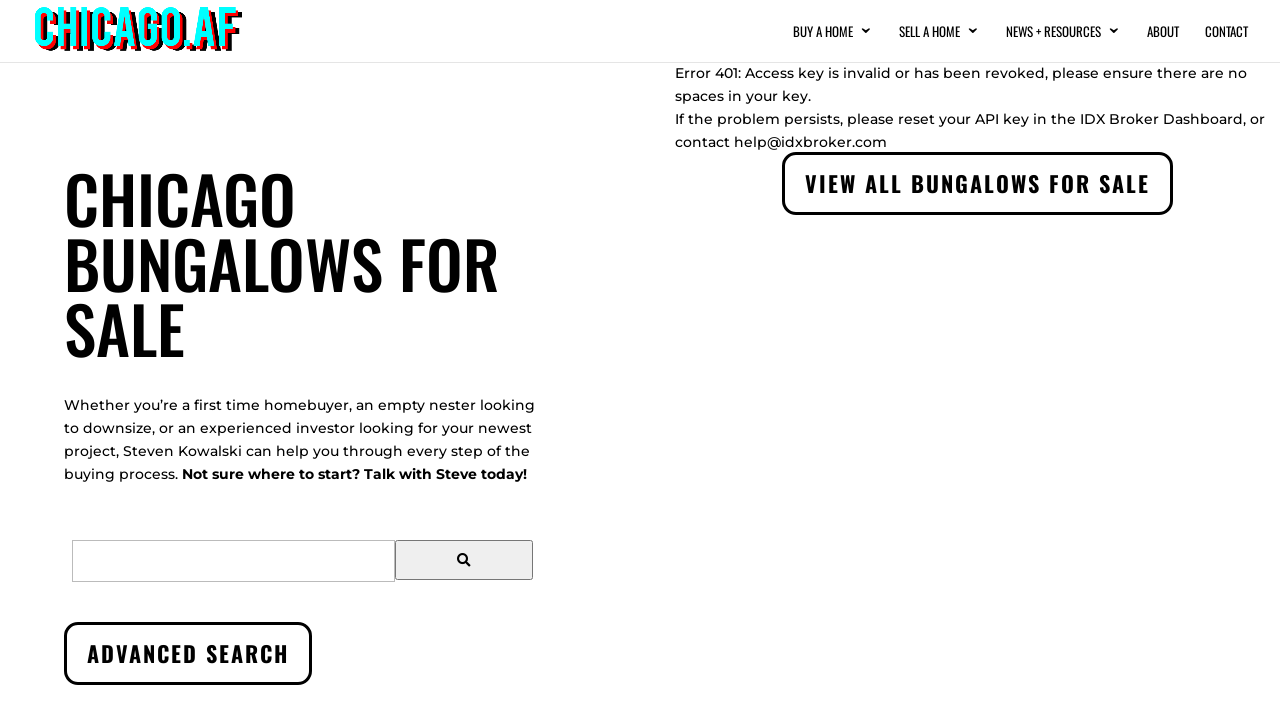

--- FILE ---
content_type: text/html; charset=utf-8
request_url: https://www.google.com/recaptcha/api2/anchor?ar=1&k=6Lfe-OgiAAAAAN6fQBdVxHD1PNxqI2hPb7iCPSWT&co=aHR0cHM6Ly93d3cuY2hpY2Fnby5hZjo0NDM.&hl=en&v=N67nZn4AqZkNcbeMu4prBgzg&size=invisible&anchor-ms=20000&execute-ms=30000&cb=luet8g5pk6dk
body_size: 48745
content:
<!DOCTYPE HTML><html dir="ltr" lang="en"><head><meta http-equiv="Content-Type" content="text/html; charset=UTF-8">
<meta http-equiv="X-UA-Compatible" content="IE=edge">
<title>reCAPTCHA</title>
<style type="text/css">
/* cyrillic-ext */
@font-face {
  font-family: 'Roboto';
  font-style: normal;
  font-weight: 400;
  font-stretch: 100%;
  src: url(//fonts.gstatic.com/s/roboto/v48/KFO7CnqEu92Fr1ME7kSn66aGLdTylUAMa3GUBHMdazTgWw.woff2) format('woff2');
  unicode-range: U+0460-052F, U+1C80-1C8A, U+20B4, U+2DE0-2DFF, U+A640-A69F, U+FE2E-FE2F;
}
/* cyrillic */
@font-face {
  font-family: 'Roboto';
  font-style: normal;
  font-weight: 400;
  font-stretch: 100%;
  src: url(//fonts.gstatic.com/s/roboto/v48/KFO7CnqEu92Fr1ME7kSn66aGLdTylUAMa3iUBHMdazTgWw.woff2) format('woff2');
  unicode-range: U+0301, U+0400-045F, U+0490-0491, U+04B0-04B1, U+2116;
}
/* greek-ext */
@font-face {
  font-family: 'Roboto';
  font-style: normal;
  font-weight: 400;
  font-stretch: 100%;
  src: url(//fonts.gstatic.com/s/roboto/v48/KFO7CnqEu92Fr1ME7kSn66aGLdTylUAMa3CUBHMdazTgWw.woff2) format('woff2');
  unicode-range: U+1F00-1FFF;
}
/* greek */
@font-face {
  font-family: 'Roboto';
  font-style: normal;
  font-weight: 400;
  font-stretch: 100%;
  src: url(//fonts.gstatic.com/s/roboto/v48/KFO7CnqEu92Fr1ME7kSn66aGLdTylUAMa3-UBHMdazTgWw.woff2) format('woff2');
  unicode-range: U+0370-0377, U+037A-037F, U+0384-038A, U+038C, U+038E-03A1, U+03A3-03FF;
}
/* math */
@font-face {
  font-family: 'Roboto';
  font-style: normal;
  font-weight: 400;
  font-stretch: 100%;
  src: url(//fonts.gstatic.com/s/roboto/v48/KFO7CnqEu92Fr1ME7kSn66aGLdTylUAMawCUBHMdazTgWw.woff2) format('woff2');
  unicode-range: U+0302-0303, U+0305, U+0307-0308, U+0310, U+0312, U+0315, U+031A, U+0326-0327, U+032C, U+032F-0330, U+0332-0333, U+0338, U+033A, U+0346, U+034D, U+0391-03A1, U+03A3-03A9, U+03B1-03C9, U+03D1, U+03D5-03D6, U+03F0-03F1, U+03F4-03F5, U+2016-2017, U+2034-2038, U+203C, U+2040, U+2043, U+2047, U+2050, U+2057, U+205F, U+2070-2071, U+2074-208E, U+2090-209C, U+20D0-20DC, U+20E1, U+20E5-20EF, U+2100-2112, U+2114-2115, U+2117-2121, U+2123-214F, U+2190, U+2192, U+2194-21AE, U+21B0-21E5, U+21F1-21F2, U+21F4-2211, U+2213-2214, U+2216-22FF, U+2308-230B, U+2310, U+2319, U+231C-2321, U+2336-237A, U+237C, U+2395, U+239B-23B7, U+23D0, U+23DC-23E1, U+2474-2475, U+25AF, U+25B3, U+25B7, U+25BD, U+25C1, U+25CA, U+25CC, U+25FB, U+266D-266F, U+27C0-27FF, U+2900-2AFF, U+2B0E-2B11, U+2B30-2B4C, U+2BFE, U+3030, U+FF5B, U+FF5D, U+1D400-1D7FF, U+1EE00-1EEFF;
}
/* symbols */
@font-face {
  font-family: 'Roboto';
  font-style: normal;
  font-weight: 400;
  font-stretch: 100%;
  src: url(//fonts.gstatic.com/s/roboto/v48/KFO7CnqEu92Fr1ME7kSn66aGLdTylUAMaxKUBHMdazTgWw.woff2) format('woff2');
  unicode-range: U+0001-000C, U+000E-001F, U+007F-009F, U+20DD-20E0, U+20E2-20E4, U+2150-218F, U+2190, U+2192, U+2194-2199, U+21AF, U+21E6-21F0, U+21F3, U+2218-2219, U+2299, U+22C4-22C6, U+2300-243F, U+2440-244A, U+2460-24FF, U+25A0-27BF, U+2800-28FF, U+2921-2922, U+2981, U+29BF, U+29EB, U+2B00-2BFF, U+4DC0-4DFF, U+FFF9-FFFB, U+10140-1018E, U+10190-1019C, U+101A0, U+101D0-101FD, U+102E0-102FB, U+10E60-10E7E, U+1D2C0-1D2D3, U+1D2E0-1D37F, U+1F000-1F0FF, U+1F100-1F1AD, U+1F1E6-1F1FF, U+1F30D-1F30F, U+1F315, U+1F31C, U+1F31E, U+1F320-1F32C, U+1F336, U+1F378, U+1F37D, U+1F382, U+1F393-1F39F, U+1F3A7-1F3A8, U+1F3AC-1F3AF, U+1F3C2, U+1F3C4-1F3C6, U+1F3CA-1F3CE, U+1F3D4-1F3E0, U+1F3ED, U+1F3F1-1F3F3, U+1F3F5-1F3F7, U+1F408, U+1F415, U+1F41F, U+1F426, U+1F43F, U+1F441-1F442, U+1F444, U+1F446-1F449, U+1F44C-1F44E, U+1F453, U+1F46A, U+1F47D, U+1F4A3, U+1F4B0, U+1F4B3, U+1F4B9, U+1F4BB, U+1F4BF, U+1F4C8-1F4CB, U+1F4D6, U+1F4DA, U+1F4DF, U+1F4E3-1F4E6, U+1F4EA-1F4ED, U+1F4F7, U+1F4F9-1F4FB, U+1F4FD-1F4FE, U+1F503, U+1F507-1F50B, U+1F50D, U+1F512-1F513, U+1F53E-1F54A, U+1F54F-1F5FA, U+1F610, U+1F650-1F67F, U+1F687, U+1F68D, U+1F691, U+1F694, U+1F698, U+1F6AD, U+1F6B2, U+1F6B9-1F6BA, U+1F6BC, U+1F6C6-1F6CF, U+1F6D3-1F6D7, U+1F6E0-1F6EA, U+1F6F0-1F6F3, U+1F6F7-1F6FC, U+1F700-1F7FF, U+1F800-1F80B, U+1F810-1F847, U+1F850-1F859, U+1F860-1F887, U+1F890-1F8AD, U+1F8B0-1F8BB, U+1F8C0-1F8C1, U+1F900-1F90B, U+1F93B, U+1F946, U+1F984, U+1F996, U+1F9E9, U+1FA00-1FA6F, U+1FA70-1FA7C, U+1FA80-1FA89, U+1FA8F-1FAC6, U+1FACE-1FADC, U+1FADF-1FAE9, U+1FAF0-1FAF8, U+1FB00-1FBFF;
}
/* vietnamese */
@font-face {
  font-family: 'Roboto';
  font-style: normal;
  font-weight: 400;
  font-stretch: 100%;
  src: url(//fonts.gstatic.com/s/roboto/v48/KFO7CnqEu92Fr1ME7kSn66aGLdTylUAMa3OUBHMdazTgWw.woff2) format('woff2');
  unicode-range: U+0102-0103, U+0110-0111, U+0128-0129, U+0168-0169, U+01A0-01A1, U+01AF-01B0, U+0300-0301, U+0303-0304, U+0308-0309, U+0323, U+0329, U+1EA0-1EF9, U+20AB;
}
/* latin-ext */
@font-face {
  font-family: 'Roboto';
  font-style: normal;
  font-weight: 400;
  font-stretch: 100%;
  src: url(//fonts.gstatic.com/s/roboto/v48/KFO7CnqEu92Fr1ME7kSn66aGLdTylUAMa3KUBHMdazTgWw.woff2) format('woff2');
  unicode-range: U+0100-02BA, U+02BD-02C5, U+02C7-02CC, U+02CE-02D7, U+02DD-02FF, U+0304, U+0308, U+0329, U+1D00-1DBF, U+1E00-1E9F, U+1EF2-1EFF, U+2020, U+20A0-20AB, U+20AD-20C0, U+2113, U+2C60-2C7F, U+A720-A7FF;
}
/* latin */
@font-face {
  font-family: 'Roboto';
  font-style: normal;
  font-weight: 400;
  font-stretch: 100%;
  src: url(//fonts.gstatic.com/s/roboto/v48/KFO7CnqEu92Fr1ME7kSn66aGLdTylUAMa3yUBHMdazQ.woff2) format('woff2');
  unicode-range: U+0000-00FF, U+0131, U+0152-0153, U+02BB-02BC, U+02C6, U+02DA, U+02DC, U+0304, U+0308, U+0329, U+2000-206F, U+20AC, U+2122, U+2191, U+2193, U+2212, U+2215, U+FEFF, U+FFFD;
}
/* cyrillic-ext */
@font-face {
  font-family: 'Roboto';
  font-style: normal;
  font-weight: 500;
  font-stretch: 100%;
  src: url(//fonts.gstatic.com/s/roboto/v48/KFO7CnqEu92Fr1ME7kSn66aGLdTylUAMa3GUBHMdazTgWw.woff2) format('woff2');
  unicode-range: U+0460-052F, U+1C80-1C8A, U+20B4, U+2DE0-2DFF, U+A640-A69F, U+FE2E-FE2F;
}
/* cyrillic */
@font-face {
  font-family: 'Roboto';
  font-style: normal;
  font-weight: 500;
  font-stretch: 100%;
  src: url(//fonts.gstatic.com/s/roboto/v48/KFO7CnqEu92Fr1ME7kSn66aGLdTylUAMa3iUBHMdazTgWw.woff2) format('woff2');
  unicode-range: U+0301, U+0400-045F, U+0490-0491, U+04B0-04B1, U+2116;
}
/* greek-ext */
@font-face {
  font-family: 'Roboto';
  font-style: normal;
  font-weight: 500;
  font-stretch: 100%;
  src: url(//fonts.gstatic.com/s/roboto/v48/KFO7CnqEu92Fr1ME7kSn66aGLdTylUAMa3CUBHMdazTgWw.woff2) format('woff2');
  unicode-range: U+1F00-1FFF;
}
/* greek */
@font-face {
  font-family: 'Roboto';
  font-style: normal;
  font-weight: 500;
  font-stretch: 100%;
  src: url(//fonts.gstatic.com/s/roboto/v48/KFO7CnqEu92Fr1ME7kSn66aGLdTylUAMa3-UBHMdazTgWw.woff2) format('woff2');
  unicode-range: U+0370-0377, U+037A-037F, U+0384-038A, U+038C, U+038E-03A1, U+03A3-03FF;
}
/* math */
@font-face {
  font-family: 'Roboto';
  font-style: normal;
  font-weight: 500;
  font-stretch: 100%;
  src: url(//fonts.gstatic.com/s/roboto/v48/KFO7CnqEu92Fr1ME7kSn66aGLdTylUAMawCUBHMdazTgWw.woff2) format('woff2');
  unicode-range: U+0302-0303, U+0305, U+0307-0308, U+0310, U+0312, U+0315, U+031A, U+0326-0327, U+032C, U+032F-0330, U+0332-0333, U+0338, U+033A, U+0346, U+034D, U+0391-03A1, U+03A3-03A9, U+03B1-03C9, U+03D1, U+03D5-03D6, U+03F0-03F1, U+03F4-03F5, U+2016-2017, U+2034-2038, U+203C, U+2040, U+2043, U+2047, U+2050, U+2057, U+205F, U+2070-2071, U+2074-208E, U+2090-209C, U+20D0-20DC, U+20E1, U+20E5-20EF, U+2100-2112, U+2114-2115, U+2117-2121, U+2123-214F, U+2190, U+2192, U+2194-21AE, U+21B0-21E5, U+21F1-21F2, U+21F4-2211, U+2213-2214, U+2216-22FF, U+2308-230B, U+2310, U+2319, U+231C-2321, U+2336-237A, U+237C, U+2395, U+239B-23B7, U+23D0, U+23DC-23E1, U+2474-2475, U+25AF, U+25B3, U+25B7, U+25BD, U+25C1, U+25CA, U+25CC, U+25FB, U+266D-266F, U+27C0-27FF, U+2900-2AFF, U+2B0E-2B11, U+2B30-2B4C, U+2BFE, U+3030, U+FF5B, U+FF5D, U+1D400-1D7FF, U+1EE00-1EEFF;
}
/* symbols */
@font-face {
  font-family: 'Roboto';
  font-style: normal;
  font-weight: 500;
  font-stretch: 100%;
  src: url(//fonts.gstatic.com/s/roboto/v48/KFO7CnqEu92Fr1ME7kSn66aGLdTylUAMaxKUBHMdazTgWw.woff2) format('woff2');
  unicode-range: U+0001-000C, U+000E-001F, U+007F-009F, U+20DD-20E0, U+20E2-20E4, U+2150-218F, U+2190, U+2192, U+2194-2199, U+21AF, U+21E6-21F0, U+21F3, U+2218-2219, U+2299, U+22C4-22C6, U+2300-243F, U+2440-244A, U+2460-24FF, U+25A0-27BF, U+2800-28FF, U+2921-2922, U+2981, U+29BF, U+29EB, U+2B00-2BFF, U+4DC0-4DFF, U+FFF9-FFFB, U+10140-1018E, U+10190-1019C, U+101A0, U+101D0-101FD, U+102E0-102FB, U+10E60-10E7E, U+1D2C0-1D2D3, U+1D2E0-1D37F, U+1F000-1F0FF, U+1F100-1F1AD, U+1F1E6-1F1FF, U+1F30D-1F30F, U+1F315, U+1F31C, U+1F31E, U+1F320-1F32C, U+1F336, U+1F378, U+1F37D, U+1F382, U+1F393-1F39F, U+1F3A7-1F3A8, U+1F3AC-1F3AF, U+1F3C2, U+1F3C4-1F3C6, U+1F3CA-1F3CE, U+1F3D4-1F3E0, U+1F3ED, U+1F3F1-1F3F3, U+1F3F5-1F3F7, U+1F408, U+1F415, U+1F41F, U+1F426, U+1F43F, U+1F441-1F442, U+1F444, U+1F446-1F449, U+1F44C-1F44E, U+1F453, U+1F46A, U+1F47D, U+1F4A3, U+1F4B0, U+1F4B3, U+1F4B9, U+1F4BB, U+1F4BF, U+1F4C8-1F4CB, U+1F4D6, U+1F4DA, U+1F4DF, U+1F4E3-1F4E6, U+1F4EA-1F4ED, U+1F4F7, U+1F4F9-1F4FB, U+1F4FD-1F4FE, U+1F503, U+1F507-1F50B, U+1F50D, U+1F512-1F513, U+1F53E-1F54A, U+1F54F-1F5FA, U+1F610, U+1F650-1F67F, U+1F687, U+1F68D, U+1F691, U+1F694, U+1F698, U+1F6AD, U+1F6B2, U+1F6B9-1F6BA, U+1F6BC, U+1F6C6-1F6CF, U+1F6D3-1F6D7, U+1F6E0-1F6EA, U+1F6F0-1F6F3, U+1F6F7-1F6FC, U+1F700-1F7FF, U+1F800-1F80B, U+1F810-1F847, U+1F850-1F859, U+1F860-1F887, U+1F890-1F8AD, U+1F8B0-1F8BB, U+1F8C0-1F8C1, U+1F900-1F90B, U+1F93B, U+1F946, U+1F984, U+1F996, U+1F9E9, U+1FA00-1FA6F, U+1FA70-1FA7C, U+1FA80-1FA89, U+1FA8F-1FAC6, U+1FACE-1FADC, U+1FADF-1FAE9, U+1FAF0-1FAF8, U+1FB00-1FBFF;
}
/* vietnamese */
@font-face {
  font-family: 'Roboto';
  font-style: normal;
  font-weight: 500;
  font-stretch: 100%;
  src: url(//fonts.gstatic.com/s/roboto/v48/KFO7CnqEu92Fr1ME7kSn66aGLdTylUAMa3OUBHMdazTgWw.woff2) format('woff2');
  unicode-range: U+0102-0103, U+0110-0111, U+0128-0129, U+0168-0169, U+01A0-01A1, U+01AF-01B0, U+0300-0301, U+0303-0304, U+0308-0309, U+0323, U+0329, U+1EA0-1EF9, U+20AB;
}
/* latin-ext */
@font-face {
  font-family: 'Roboto';
  font-style: normal;
  font-weight: 500;
  font-stretch: 100%;
  src: url(//fonts.gstatic.com/s/roboto/v48/KFO7CnqEu92Fr1ME7kSn66aGLdTylUAMa3KUBHMdazTgWw.woff2) format('woff2');
  unicode-range: U+0100-02BA, U+02BD-02C5, U+02C7-02CC, U+02CE-02D7, U+02DD-02FF, U+0304, U+0308, U+0329, U+1D00-1DBF, U+1E00-1E9F, U+1EF2-1EFF, U+2020, U+20A0-20AB, U+20AD-20C0, U+2113, U+2C60-2C7F, U+A720-A7FF;
}
/* latin */
@font-face {
  font-family: 'Roboto';
  font-style: normal;
  font-weight: 500;
  font-stretch: 100%;
  src: url(//fonts.gstatic.com/s/roboto/v48/KFO7CnqEu92Fr1ME7kSn66aGLdTylUAMa3yUBHMdazQ.woff2) format('woff2');
  unicode-range: U+0000-00FF, U+0131, U+0152-0153, U+02BB-02BC, U+02C6, U+02DA, U+02DC, U+0304, U+0308, U+0329, U+2000-206F, U+20AC, U+2122, U+2191, U+2193, U+2212, U+2215, U+FEFF, U+FFFD;
}
/* cyrillic-ext */
@font-face {
  font-family: 'Roboto';
  font-style: normal;
  font-weight: 900;
  font-stretch: 100%;
  src: url(//fonts.gstatic.com/s/roboto/v48/KFO7CnqEu92Fr1ME7kSn66aGLdTylUAMa3GUBHMdazTgWw.woff2) format('woff2');
  unicode-range: U+0460-052F, U+1C80-1C8A, U+20B4, U+2DE0-2DFF, U+A640-A69F, U+FE2E-FE2F;
}
/* cyrillic */
@font-face {
  font-family: 'Roboto';
  font-style: normal;
  font-weight: 900;
  font-stretch: 100%;
  src: url(//fonts.gstatic.com/s/roboto/v48/KFO7CnqEu92Fr1ME7kSn66aGLdTylUAMa3iUBHMdazTgWw.woff2) format('woff2');
  unicode-range: U+0301, U+0400-045F, U+0490-0491, U+04B0-04B1, U+2116;
}
/* greek-ext */
@font-face {
  font-family: 'Roboto';
  font-style: normal;
  font-weight: 900;
  font-stretch: 100%;
  src: url(//fonts.gstatic.com/s/roboto/v48/KFO7CnqEu92Fr1ME7kSn66aGLdTylUAMa3CUBHMdazTgWw.woff2) format('woff2');
  unicode-range: U+1F00-1FFF;
}
/* greek */
@font-face {
  font-family: 'Roboto';
  font-style: normal;
  font-weight: 900;
  font-stretch: 100%;
  src: url(//fonts.gstatic.com/s/roboto/v48/KFO7CnqEu92Fr1ME7kSn66aGLdTylUAMa3-UBHMdazTgWw.woff2) format('woff2');
  unicode-range: U+0370-0377, U+037A-037F, U+0384-038A, U+038C, U+038E-03A1, U+03A3-03FF;
}
/* math */
@font-face {
  font-family: 'Roboto';
  font-style: normal;
  font-weight: 900;
  font-stretch: 100%;
  src: url(//fonts.gstatic.com/s/roboto/v48/KFO7CnqEu92Fr1ME7kSn66aGLdTylUAMawCUBHMdazTgWw.woff2) format('woff2');
  unicode-range: U+0302-0303, U+0305, U+0307-0308, U+0310, U+0312, U+0315, U+031A, U+0326-0327, U+032C, U+032F-0330, U+0332-0333, U+0338, U+033A, U+0346, U+034D, U+0391-03A1, U+03A3-03A9, U+03B1-03C9, U+03D1, U+03D5-03D6, U+03F0-03F1, U+03F4-03F5, U+2016-2017, U+2034-2038, U+203C, U+2040, U+2043, U+2047, U+2050, U+2057, U+205F, U+2070-2071, U+2074-208E, U+2090-209C, U+20D0-20DC, U+20E1, U+20E5-20EF, U+2100-2112, U+2114-2115, U+2117-2121, U+2123-214F, U+2190, U+2192, U+2194-21AE, U+21B0-21E5, U+21F1-21F2, U+21F4-2211, U+2213-2214, U+2216-22FF, U+2308-230B, U+2310, U+2319, U+231C-2321, U+2336-237A, U+237C, U+2395, U+239B-23B7, U+23D0, U+23DC-23E1, U+2474-2475, U+25AF, U+25B3, U+25B7, U+25BD, U+25C1, U+25CA, U+25CC, U+25FB, U+266D-266F, U+27C0-27FF, U+2900-2AFF, U+2B0E-2B11, U+2B30-2B4C, U+2BFE, U+3030, U+FF5B, U+FF5D, U+1D400-1D7FF, U+1EE00-1EEFF;
}
/* symbols */
@font-face {
  font-family: 'Roboto';
  font-style: normal;
  font-weight: 900;
  font-stretch: 100%;
  src: url(//fonts.gstatic.com/s/roboto/v48/KFO7CnqEu92Fr1ME7kSn66aGLdTylUAMaxKUBHMdazTgWw.woff2) format('woff2');
  unicode-range: U+0001-000C, U+000E-001F, U+007F-009F, U+20DD-20E0, U+20E2-20E4, U+2150-218F, U+2190, U+2192, U+2194-2199, U+21AF, U+21E6-21F0, U+21F3, U+2218-2219, U+2299, U+22C4-22C6, U+2300-243F, U+2440-244A, U+2460-24FF, U+25A0-27BF, U+2800-28FF, U+2921-2922, U+2981, U+29BF, U+29EB, U+2B00-2BFF, U+4DC0-4DFF, U+FFF9-FFFB, U+10140-1018E, U+10190-1019C, U+101A0, U+101D0-101FD, U+102E0-102FB, U+10E60-10E7E, U+1D2C0-1D2D3, U+1D2E0-1D37F, U+1F000-1F0FF, U+1F100-1F1AD, U+1F1E6-1F1FF, U+1F30D-1F30F, U+1F315, U+1F31C, U+1F31E, U+1F320-1F32C, U+1F336, U+1F378, U+1F37D, U+1F382, U+1F393-1F39F, U+1F3A7-1F3A8, U+1F3AC-1F3AF, U+1F3C2, U+1F3C4-1F3C6, U+1F3CA-1F3CE, U+1F3D4-1F3E0, U+1F3ED, U+1F3F1-1F3F3, U+1F3F5-1F3F7, U+1F408, U+1F415, U+1F41F, U+1F426, U+1F43F, U+1F441-1F442, U+1F444, U+1F446-1F449, U+1F44C-1F44E, U+1F453, U+1F46A, U+1F47D, U+1F4A3, U+1F4B0, U+1F4B3, U+1F4B9, U+1F4BB, U+1F4BF, U+1F4C8-1F4CB, U+1F4D6, U+1F4DA, U+1F4DF, U+1F4E3-1F4E6, U+1F4EA-1F4ED, U+1F4F7, U+1F4F9-1F4FB, U+1F4FD-1F4FE, U+1F503, U+1F507-1F50B, U+1F50D, U+1F512-1F513, U+1F53E-1F54A, U+1F54F-1F5FA, U+1F610, U+1F650-1F67F, U+1F687, U+1F68D, U+1F691, U+1F694, U+1F698, U+1F6AD, U+1F6B2, U+1F6B9-1F6BA, U+1F6BC, U+1F6C6-1F6CF, U+1F6D3-1F6D7, U+1F6E0-1F6EA, U+1F6F0-1F6F3, U+1F6F7-1F6FC, U+1F700-1F7FF, U+1F800-1F80B, U+1F810-1F847, U+1F850-1F859, U+1F860-1F887, U+1F890-1F8AD, U+1F8B0-1F8BB, U+1F8C0-1F8C1, U+1F900-1F90B, U+1F93B, U+1F946, U+1F984, U+1F996, U+1F9E9, U+1FA00-1FA6F, U+1FA70-1FA7C, U+1FA80-1FA89, U+1FA8F-1FAC6, U+1FACE-1FADC, U+1FADF-1FAE9, U+1FAF0-1FAF8, U+1FB00-1FBFF;
}
/* vietnamese */
@font-face {
  font-family: 'Roboto';
  font-style: normal;
  font-weight: 900;
  font-stretch: 100%;
  src: url(//fonts.gstatic.com/s/roboto/v48/KFO7CnqEu92Fr1ME7kSn66aGLdTylUAMa3OUBHMdazTgWw.woff2) format('woff2');
  unicode-range: U+0102-0103, U+0110-0111, U+0128-0129, U+0168-0169, U+01A0-01A1, U+01AF-01B0, U+0300-0301, U+0303-0304, U+0308-0309, U+0323, U+0329, U+1EA0-1EF9, U+20AB;
}
/* latin-ext */
@font-face {
  font-family: 'Roboto';
  font-style: normal;
  font-weight: 900;
  font-stretch: 100%;
  src: url(//fonts.gstatic.com/s/roboto/v48/KFO7CnqEu92Fr1ME7kSn66aGLdTylUAMa3KUBHMdazTgWw.woff2) format('woff2');
  unicode-range: U+0100-02BA, U+02BD-02C5, U+02C7-02CC, U+02CE-02D7, U+02DD-02FF, U+0304, U+0308, U+0329, U+1D00-1DBF, U+1E00-1E9F, U+1EF2-1EFF, U+2020, U+20A0-20AB, U+20AD-20C0, U+2113, U+2C60-2C7F, U+A720-A7FF;
}
/* latin */
@font-face {
  font-family: 'Roboto';
  font-style: normal;
  font-weight: 900;
  font-stretch: 100%;
  src: url(//fonts.gstatic.com/s/roboto/v48/KFO7CnqEu92Fr1ME7kSn66aGLdTylUAMa3yUBHMdazQ.woff2) format('woff2');
  unicode-range: U+0000-00FF, U+0131, U+0152-0153, U+02BB-02BC, U+02C6, U+02DA, U+02DC, U+0304, U+0308, U+0329, U+2000-206F, U+20AC, U+2122, U+2191, U+2193, U+2212, U+2215, U+FEFF, U+FFFD;
}

</style>
<link rel="stylesheet" type="text/css" href="https://www.gstatic.com/recaptcha/releases/N67nZn4AqZkNcbeMu4prBgzg/styles__ltr.css">
<script nonce="sxUH8HQrLqRdHVQNvB4oGA" type="text/javascript">window['__recaptcha_api'] = 'https://www.google.com/recaptcha/api2/';</script>
<script type="text/javascript" src="https://www.gstatic.com/recaptcha/releases/N67nZn4AqZkNcbeMu4prBgzg/recaptcha__en.js" nonce="sxUH8HQrLqRdHVQNvB4oGA">
      
    </script></head>
<body><div id="rc-anchor-alert" class="rc-anchor-alert"></div>
<input type="hidden" id="recaptcha-token" value="[base64]">
<script type="text/javascript" nonce="sxUH8HQrLqRdHVQNvB4oGA">
      recaptcha.anchor.Main.init("[\x22ainput\x22,[\x22bgdata\x22,\x22\x22,\[base64]/[base64]/[base64]/[base64]/[base64]/[base64]/KGcoTywyNTMsTy5PKSxVRyhPLEMpKTpnKE8sMjUzLEMpLE8pKSxsKSksTykpfSxieT1mdW5jdGlvbihDLE8sdSxsKXtmb3IobD0odT1SKEMpLDApO08+MDtPLS0pbD1sPDw4fFooQyk7ZyhDLHUsbCl9LFVHPWZ1bmN0aW9uKEMsTyl7Qy5pLmxlbmd0aD4xMDQ/[base64]/[base64]/[base64]/[base64]/[base64]/[base64]/[base64]\\u003d\x22,\[base64]\\u003d\\u003d\x22,\x22wrXCt8KLfsOzccOUw5zCp8K1HsOFAcKIw7YewpYuwp7CiMKLw6Qhwp5aw47DhcKTFsKBWcKRVRzDlMKdw5cVFFXCiMO0AH3DnALDtWLCnnIRfxPCgxTDjVJ5OkZPScOcZMO9w5xoN1TCjxtMBMKWbjZ8wo8Hw6bDh8KcMsKwwoHClsKfw7Nbw4xaNcK/OX/DvcOPT8Onw5TDuS3ClcO1woYsGsO/Kg7CksOhLGZgHcOLw6TCmQzDj8OgBE4AwqPDumbCj8OGwrzDq8OPVRbDh8Kmwr7CvHvCsmYcw6rDgMKTwroyw6IUwqzCrsKTwoLDrVfDlsKTwpnDn1ZRwqhpw4Mrw5nDusKNasKBw58SIsOMX8KWUg/CjMK1wroTw7fCtQfCmDoecgzCnjsxwoLDgCoRdyfCui7Cp8ODScKrwo8aUQzDh8KnF1I5w6DCm8O0w4TCtMKCVMOwwpFzHFvCucOrVGMyw47ClF7ChcKyw7LDvWzDgn/Cg8KhbU1yO8Ktw6weBnTDicK6wr4pMGDCvsKUeMKQDicYDsK/UhYnGsKEQcKYN2Ecc8Kew5rDssKBGsKGURALw4HDpyQFw5XCszLDk8KWw7QoAWzCmsKzT8KMPsOUZMKoBTRBw6A2w5XCux/DhsOcHknCqsKwwoDDqMKKNcKuM2QgGsKhw6jDpggCQ1ADwrzDpsO6NcOqIkV1OcOIwpjDksKqw4Fcw5zDi8KRNyPDllZmcwgZZMOAw5djwpzDrmPDqsKWB8O8RMO3SG9FwphJeiJ2UF9/woMlw57DqsK+K8K9wpjDkE/Cg8OMNMOew69jw5ENw64SbExDTBvDsBN8YsKkwpZCdjzDqcOHYk96w5lhQcO3KMO0ZyA0w7MxJsOmw5bClsKUdw/Cg8O8Cmwzw7E6Qy1jTMK+wqLCtVpjPMOZw4zCrMKVwpjDghXChcObw5/DlMOdWMO8woXDvsO4JMKewrvDlcOHw4ASd8O/wqwZw77CpCxIwpc4w5scwrMVWAXCvBdLw78cbsOfZsOLfcKVw6ZCA8KcUMKaw67Ck8OJfMKpw7XCuSwnbinCmV3DmxbCt8KxwoFawrI4woEvGcKNwrJCw5V3DULCg8OEwqPCq8OfwqPDi8OLwo/Dh3TCj8KOw6FMw6I7w5rDiELClCfCkCg+a8Omw4Rhw5TDihjDmWzCgTMkK1zDnmPDl2QHw58URU7ChcOfw6/DvMOZwrtzDMOHO8O0L8OXTcKjwoUdw54tAcOkw5Qbwo/DvEYMLsO+dsO4F8KIDAPCoMKCNwHCu8KmwoDCsVTCnlkwU8OdwoTChSwvWBx/wpXCj8OMwo4ew6ECwr3Cli4ow5/[base64]/DuAp5I8Kfwo7CkhPDnC1Ew6ovwpU4JFMqw6zCinfCklPDlcK/w596w4Q9YsO1w5wHwpnCm8KJFFnDqMOBXMKvLMKFw7bDncOVw6bCqQLDgiAgHh/CoQ9YPDbCo8OIw6Qdwr3DrcKTwqjDnQZnwr46J13DsW47wrfDiHrDlHZLwozDngrDsy/CvMKRw5oOOMOaEMK1w7fDhcKVaFAXwozDh8OEHiMgaMO1QDvDlREnw5vDnEpyT8OhwoVJHBDCnlVBw6vDusOzwo8PwpxCwoXDvMO9w7FPA1vCrjduwrxBw7LCjcOXVsKZw6jDgsKGBwlAw5M/I8K/NiLDi1xBWWvCmcKOeHrDmcKRw5LDlTd1wpzCusOLwpNBw5PCt8OXw5nClsKuNMK0T01IUcKwwr8KWGnCj8OiwpDCgh3DpsORw5fDtMKJRm4IZQzCozXCq8KAWQzDjz7CjSLDqcOKw7h+wr5qw6vCvMKTwp7CjMKBcmTCp8KWw70EGl1pw5g/ZcOoasKQHMKjw5YOwofDmcOEw59qZsKkwqvDnTAiwrPDo8OCQMK4wohtdcKRR8ODAcO4TcOvw4LCsnLDkMK6OMKzQgbCqCfDolMNwqV0w5/DvSnCgS3ClMOKD8KuaSvCvcKkLMKMdcKKPQnCn8OpwqDDv1hXCMOwEcK/w6LDkTPDicKiwqrCjsKATcKuw4vCusOkw6TDvA8qBcKqcMOWHyUKTsOMHCPDnx7CkcKBWsK1csK0w7TCrMKLJQ3Dj8K+w63CnS9lwq7Cu0YoE8OWXTscw4/DrFHCosKfw5XDvsK5wrU2LcKYw6HCr8OsSMODwp8Aw5jDo8OLwpvDgMKxGAVmwqZAfSnDkE7CiSvCqRDDjx3DvsO0diYzw5TClC/DsHwjQR3CscONMcObwo3Cm8KVHMO7w57Di8O/w7JNWnAUYWIJYQAbw7LDlcO3wpPDvEY9cjY1wrbCnhxsW8OIR2RJYsOCC3gdchbCp8OPwqIrM17DlUTDsFXCg8O6XsOGw4gTV8Olw6bDlHDCoCPClxvCvcKcNE0Wwo1HwqvCnWLDuRApw7FNIgIzW8K/CsOSw7rCksOJWV3DqcKYc8O5wpogdsKlw5ECw4LDuTwoRMKhVS9OZcOjwqVdw7/CuAXCgFQACXTDvcKswrU8wq/CvFnChcKwwrJ6w7B2CQjClA5FwqXCjcKjP8KCw6xLw4h5R8OVUlgRw6fCrCvDhsOfw6kLWm46UH3ClkDDsDIbwrvDqQ3Cq8OhZWHCq8K7fUfDksKiIVRtw6PDkMOowoHDisOSG3kzYcKWw4B9FFlQwqgLHMK5TcKIw7xEcsKFPj8MfsOBFsK/w7fCnsOxw68AacKKJjnCgsOVNhrCsMKUwqvCtTbCnMOTMU9vFMOzw7DDqnsWw6TDssOBTsOFw4NdC8K0emHCusK1w6rCjg/CozAewrQgZ1RwwozCnCt8w5towqXCpcKtw4PDt8O9HW4EwpYrwpReGsOlRGXChE3Cqj9OwrXCksKfH8K0QClXwrFpwq3CuDM5NRskBRtPwqLCrcKlC8O0w7fCv8KsICEnBQ17PVXDgCfDpMOuXHHCisOHFsKFSsO9w58Dw7sLw5HClkdlB8Oqwq4zC8OZw5/CmcOyIcOcQFLCgMKdNkzCusOnAsOYw6bDi1zCtsOtw7/DkmLCsy/Cpm3DhRwFwp8uw5AbX8OfwrVrUy9xwqXDkBHDo8OTRcKBH2zDhMKQw7nCo28EwqkwSMO8w70qw5dYLsKrXMOBwpRKOH4FPMO/[base64]/[base64]/DoMKIw7lhw6XChRPCpMOJwrcRCcKJwoRMw6BQNlpsw68rQMOwEzDCqsK+NcO2RcOrf8OaGcKtUzrCjsK/H8OYw6pmJB10w4jDhGfDtHrDmcO4GTrDhkAswqFrE8KRwpUpw51OYsO4PcONVho/NVAgw5ISwpnDtDDDhQAfw4PCv8KWTztmC8OYwoTChwYAwpcAI8OHw7XCk8OIwrzDtR/DkE1JXhoOe8K6KsKETMO2cMKWwpdqw4RHw5hYLsOkwol0e8OhKXYPf8Ojw4sgwqvDgQ0yYC5Iw5RewqzCqihMwpjDv8OYFQwSGcKCQVXCrUzCqMKNWMOuHEnDpHfCm8KZRsOvwr5nwp3CrMKmK0/CrcOSdntjwoVIRyTDmWDDghTDvAXCsC1Bw74kw512w7Rjw6Icw7XDh8OUbcKSeMKJw57Ch8OJw45fQ8OPDCTCtsKZw5jCmcKtwoNWEW3CgxzClsK8MGcvwp/[base64]/[base64]/DpFDDsH8fwqVpw5zChWDDsRBQUsOtEX/Do8KoLTPDnxc6JMKlwpPDtsK6RsO3B1pjw7xxHMK8w4zCtcKEw6TDh8KFTBwxwpbCgzA0JcKXw5LDnCkoESPDpMOMwoRQw6/DikEuLMOvwrnCqxXDpUpQwq7DtsONw7PCtcOjw4RaXcOyJXsyQ8KYUnhWaS19w5rCthVzwq0UwrVnw53CmB9BwoPDvQNpwocswqRRW3/[base64]/CphLDu8ODw7s/w4/DgMOSQyfDi8Odw7kVa8KPwo/Ds8O9Gl0nWFjDtV8iw49cDMKoBsOJw701wpg5w7HCv8O9AcKrw7NTwojCkcO8w4YQw4TCi0HDn8OjLwJewoHCt08VCMKhV8Okw5/[base64]/[base64]/Dm8O6w7N/DXNNw5HDgsKEw5xTAWpew6vCllzCv8Ouf8Khw6XCqQNSwoh4w7YawqvCqsKcw713QWvDoQrDgAHCgcKOdsKQwq8Vw6bCocO3CxjCs0HCkGrDl3rCmsO8GMODQsK7aX/DjcK8w6/Cg8OqDcKIw5HDg8K6WcKpJ8OgPMKTw7wAe8OMTcK5w7bCgcK4w6dtwoF1w7wVw5Ebw5rDssKrw67Dk8KaTisEKiNvM2lawoZbwr7DtMOTwqjCtE3CisObVBsDw4hVIkEKw79wdRXDoSPChXtvwpV7w6kowq94w4VdwobDsw88X8Ojw7LCtQt+wqvCpUfDuMK/UMK8w53CiMK7wofDkMKVw5fDmRbCml5Kw4DChQlcHcO+woUEwq3Cp0zCnsKTW8OKwoHDjcO7ZsKNw5FsUx7Cm8OfDS9eJRdLTVU0GFTDkcONfVQHw79vwp8LGDc0wobDoMOlTVBQTsKnGlhtIy9PX8O/fsOaIsKbBcO/[base64]/DoHjCs8KkDTHCjDlDw6XDnAnCozU0wpRZwofDv8KkwpJqw4jChAHDv8O3woUeFQUfwoEzNMK7w6HCmyHDoknCkRLClsOYw6V3wqfDk8K5w6HCr2EwfcOpwqjCkcKwwoomc2TDjMOzwpcvc8KawrvCrsOtw6/DjMK4w5DDjk/DnMOUwrM6w4hDw55HL8OTQMOVw7hACcOEw63DksOTwrQ3awdoJxjDthPCmETDglTCiFILS8K5QsO7FcKlTi94w74UKx3CjjTCk8OIOcKMw7bCoG1TwrlSOcOkGMKEwrtWXMKfUcKQGy50w6NZYHtwXMOOw77DmhXCshFrw5/[base64]/CtMOWR8O3wrtWwrpuwrTDri/DusOKLiTClsORw5bCiMKSX8Kqw6FRwrUDMlE8MA52HX/[base64]/[base64]/DlMKgwqDDrVEOZsOTw5gmwqvCocKGfFjCrcOBeCLDsA3DtxovwqjDjj/DsDTDn8ONFGXCosKXw4Z0VMK5OzVgEyTDtU82wpxBJBXDnAbDhMK2w6BtwrJHw6NrMMO2wqtrFMKMwq08WmQEw7bDssOXIsORRSklw4tCH8KVw7RWEg1Zw6DDhsOmw54HTmbDmcKBGMObw4fClMKOw6PDlDDCqMKlOCvDtVbDm2HDjSFtCcKswp/DuAbCvngSXgfDqhYZw4/DoMO1A1M8w4F1wpcrw7zDj8OYw7chwpoOwq/DhMKPIsOqQ8KRLMKrwqbCgcKCwr4accKvRmxRw6rCtsKoR3BSJ1ZOSUQ4w7rCoAMqHFg0ETjCgivDnhLDqG4BwobDiw0iw7DCgSvCscOIw5kYVw1gOcKueRrDnMOtwpNoRAPCpHhww7vDi8KgeMOgNTbDugQTw6AewocuNMO4BMOUw6vDj8KRwpt/Lz9bdm3DkxHDryjDlcK+w7MfYsKZwofDv1s9HHvDnkrCm8Kew53DpG87w7vCtcKHG8OOBBguwrHCkz4Hwrh1X8OIwovCrXPDuMKPwpxYQMOxw6/ChwjDpQHDgMKQBQFLwr1KHkdGTMKewpAmNzvCnsOBwpRgwpPDgcKWL0whwqZHw5jDnMKadVEGfsKwYxJKwp1MwpLDv1h+QMKVw6AWK3BeHH9NPFkKw6w8YMOEFcOfaxTCssOqXUnDg2HCg8KLRMO/Mzkpa8Oiw7xoRcOKMy3DvcOZGsKtw4dew7kRGWDDrsOwZ8KQbGLCksKPw5J1w40Fw6vCpsOjw7UpdXJrW8Otw6xEEMKxwppMwp9swppROsKHX3jClMOFIsKcacO3OgTCrMOKwpvCicOfGldDw77CqCE2GQ7ChlTDuXABw63DpHfCjRAMen/Clkxdwp/[base64]/[base64]/DhMOWIhNcwrVaUsOqeMO7A8OJGMK/[base64]/[base64]/CilHDojgawohiw4U6PQzCpcOOw6PDucOdX8OfEBzCncOYfGVuw5sfYATDkgXCr1wdCsOHZlrDsQHCosKywpXDnMK7dXBtw6nDi8O/w58fw5xuw67CsRzDpcKqw5J6wpZ6w5Vbw4VDAMKfSlPDmsORw7HDiMOKPcOew43CpStRacOIKWDCvGRnQcKfEMOpw6BRZ3Fbw5YwwofClMOEGnzDsMKHF8O/[base64]/DlMO1wq0YEMOeAMOYf8OINHlABQHCu8K3LcKjw6vDv8K/w7fDsDs0wojClUsfLn/CvHfDnHXCi8OSQVTCpsK6Eik5w5LClcOowrdQUMKAwqcow6w6wo8ODShQZcKAwpx3wqTDmVbCusK/XizCuDjCjsKVwpJVPlByIhXCjcOXLsKRWMKaDcOqw6Ebwp/DjMOgN8OowpsCPMKNACHDsjMawrnCncOGw681w7TCmcK7wqdYc8KvTcKwKcKpKcK0BCzDvgVEw7x1wr/DqiRywq/[base64]/fWtaBMK3BiDCrMKBQ8OqOgdxYTvDjX8Aw6DDiWNyW8K4w7xuw6Nvw4cNw5VfT0dgIMO5YcOPw71UwpJVw4/DrcKaMMKdwpZIKzAgaMKbwq9fJAI0RDY8wozDq8O4PcKWE8OkPjPChyLClMOdLcK1bxxgw7TDs8O2fMO/woNuKMKTOTDCk8OOw5vCqHzCujgHw67CicOJw6p1SntTHsK9CyzClCLCulo+wpDDj8Oaw43DvADDmQ9cIkZWSMKJwpYkHsODw7puwpdKOcKtwrrDpMOVw5Yew6HCkVlPJTPCgcOlw4FTdcKNw77CnsKnw7DCgggfwrRifAcOblAWw6tawpVVw5RgfMKBCMO/wqbDiUVYK8Orw4PDjMOlFn5Rw5/Cl33DsEfDkR7CocOVWSpff8OydsOywoJvw4/[base64]/Dh3MAw7sPLA1iwoDCngRtwrVBG8KIdRrDg3bCnMOdwqDDp8KCdMK7wpowwqDCpcKKwrd6LcOLwr/[base64]/YV1Gw4djwrTDm8KtccKRwq1Mw7LDuMO5w5HDkl16V8KgwrTDjADDrMOvw6I8wohYwq/ClcOTw5LCkz1kw61nwpBTw4PCqiXDkWRnSXpdS8KwwocVBcOCw73DiTLDlcOswq9rfsOtDi3CvsKrADc9Thxxwrp7woFwQELDo8ObfX7DrcKoAnMKwrQwIMOgw6TDmSbColnCuTjDqMOIwovChMK4fcOaCj7DqHpOwphvSMOLwrpvw4EMCcOZMR3Dr8KxQ8KEw7/DvcO+XUIDD8K8wqvDsG5ywpLCkVrCqsOpeMOyLg3DmDXDgiLCosOIcHvDtiIewqJaUG96JMOyw6VJH8KGw4TCvnHCqW/Ds8O7w5TDiWh1w4nDml9gaMOYwprDkB/Cu35/w7LCmXAtwoHCo8OfesOERsO2w7LCs2gkRHHDgyBEwoxpfRjCnBEXwrXCi8KjZkAPwqttwo9Vwqc8w482d8OwWcOuwq56wpMtQWnDlXYNOMKnwozCiTdIwoQpw7zDlMOQXcO4GcO0PB8twrA2w5PDn8OWWcOEeGNWe8OWAB7CvEXDv0DCtcOzKsO/wp43NsOQwonCpEkfwq3DtsO5QsKnw5TCnSbDk2Z1wosLw7puwpZLwrY2w79dVMKeTsKGwqrDrcOPfcKYJQ7CmzklBMKwwqfCq8Knw5ZUZ8O4TsOqwoTDrsOtW0llwqHCiG7DnsOZOsOjwovCox/Crj51a8OFNCcVG8O6w6JVw5gdwpbDt8OCMCtnw4TCrQXDn8KNWxd8w7nCsB/[base64]/ClMKFwpzCscKhNzvCqnnDljjCv8OXGGTDlCMdAhHDrWwNw4nDusOYWjzDujAIw6HCisKgw4fCj8K8al5mZC1JCMOcwrZxKsKpFHh6wqU9w5/ChS7Dh8OLw7cKGkdHwpxlw7tFw6jClzfCsMOlw4Mlwrkpw7bDjG1ZCTDDmiPCslx1JVVEUcKxw79Ib8OUwqTCtcKAEcOewofClsOtCTt+MBDClsOcw4ESeRjDkVkUHiIgPsOYCT7Co8Knw7USYBtYKSXCvsK8EsKsD8KXwoLDscO+HRrDuXHCgT4Jw5HDosOkUV/[base64]/[base64]/DmcKew53DrsKVwoQTw5/CgnzDvsKjZ8Knw5HDkMOzwp7CszDCqVFLLkTCjSt1w64Ow5XDuG7DlMK6wonDkhEiaMKaw77DrMKCOMOVwp8Zw73DlcOFw5HDoMO6wqHCrcOLKD94TyAAwqx0d8Ofc8ONcToBfBFKwoHDkMOMwrwlwrjDvTAWw4Qpwq3CpQ3DlSRKwrTDrS3CqMKjXBx/fBHCscKqdMOEwqogKsKFwq3CsWjCpsKoBMOjPwzDjhNAwoTDp33Cmw5zXMK6wpzDmxHClMOKJ8K8RHo4ZcOIw6l0WALCuDXDs3thIcOLHMOqworDuA/DucOdWmfDqzDCoEg5d8Ofwo/CvwPDlx7Csw7Dl1DDvW7DsTgzGAPCrcKML8OXwp3CssOOSH0dwonDs8OJwopsCA5Xb8KQwrc8dMOkw6V3wq3CtMKnTiUOwoXCqDYww5/DmEZJwoIIwoMCTHPCt8OXw4TCgMKjaAXCnXPCvsKVBcOSwoFYWmvDvw/DoEYiCMOEw7N4ZMKFN0zCsE3DqV1twqxNIzHDlMKswooYwo7Dp2DDnkFfLydRFMO1cwdZw7FDEcKFw489wqYKTlEWwp8Vw6LDiMKbAMOLw6XDpTLDolx/X0fDkcOzIh96wojCuxPCscOSwr9LD2zDpMOuHD7Ct8O7GmUBaMK5bsOew5hwQBbDhMKjw6zDnQLCt8OwbMKsMsKkdMOEYnQQKsKrw7fDqRESw54mCAbCrh/CtQnCuMKrCAsfw4jClcODwrXDvcOpwrU+wrQDw4cZw6JKwq4Ew5vDmMKIw6xBwrlvazXDj8KowroTw7dHw6NABsOuCcK0wrzCmsOJw50rJkrDoMOWw7rCoXXDu8K2w7/CrMOrwqI4dcOsD8KoYcObd8KowooRbcORMStUw4bDojUww5gAw5/DmwHDgMOhDMOPXBfDk8Kdw5DDkxQFwq5mLEM8w7ZDAcK4FsO4woE1ZV4jwpsdPhHDvE5jcMKGUh4rLMKOw4zCs1tqY8KmCcKITMO4CybDqVbDqcO/[base64]/CoGF0XgzCkcOww4NhC25tA8KXRBl+wptUwpIXAHHCv8OkXsOiwqJVwrNpwro0w5dGwrAow7DDuX3CnHxwEsOVWAAMVsKRMMK/NFLCrSA8c3QfJFkzK8Osw4lzw6wHwp3DhMOJIMKmFcOEw4TCmsOlX0rDl8KHw5TDixl5wptmw77CrcKhMsKxCMKLNVVBwrtjCMO/CFwKwqvDgR3DugV8wod/YjrDicODC1NKKibDt8O7wrIkN8K2w7HCh8Oow4HDiUMWVnjCssKbwrLDhQA+woPDpsOhwqsDwqLCtsKRwp3CtcKuaQEswoTCtHTDlHMiwofCqcKXw5UxAcK/w6dZIcKMwoNfK8OBwpDClMK0UMOYIcK3w5fCr2/[base64]/Cn8K6w4rDrkFJXT5Rw655Pmx7eBHDoMO0wpdoVGVqYkplwoHCo1XDpUjDiTLCqgvDt8K0XBpbw4jDuCV4w7nDkcOkACzDm8OlXcKdwq5vbsKcw6tzNjLDsl7CjmbDhmJ+wrU7w5t6R8Kjw4kcwpdTCipHw7fChjnDmFUdw4lLWCnCucK/bBAHwpNoc8OcT8OswqHDicKUZWlmwpxbwol8EsObw6IrPcKzw6tTbMOLwrVmY8KMwqwpHsKgK8O8HMKBN8Oed8OmMw3Dp8Krw6lHwpfDghHCsnnCsMKkwoc7UXcJcF/CmcO5w53Dpl3CrcOkR8K8HjgaZcKKwptFIsOSwrs9aMOlwrNAU8O4FMO6w5cDJcKbKcOHwr3Cm1Juw44ad0vDvVPCucKowp3DqUwvLDfDh8Ogwqw/w63CpMOWwrLDj2rCsT5pNUIuL8OjwqV5SMOZw5/[base64]/CgcK0w4vDsHHCjMOPwpHDqRt6w6nCqsOdMTtMwrw0w6UjJTfDlERZHcOWwr4mwrvCpAh3wqNeeMOpbMKgwr/Di8K5wo7CpDEAwqxMw6HCoMOuwofCo0LDmMK7DcKFwrvDvDRAJBAnFC/[base64]/w6pjV2dYQsOmw5dzw788w6sbUENdw4swwoFeYH8pC8OIwq7DmSRuw7ZHSzwJaDHDiMKtw65KScO2BcORB8OxC8K9wo/CiRgJwojCnsOIPMKNw5IQVsOXYAoNEUxRwr91wr1bMcO/AnDDji8hAsOkwrfDssKtw6wmARzDqcOHTUJLBMKlwrrCqcKzw6/DqMO9wqbDksO0w7rCnUlNb8K4wpc0WB8Lw7nDiB/Do8OXw4zDu8OlRsORwqnCssKhwpjDiQFiwqYmccOMw7R3wqxbw57Di8O8GmvCnFTCkzFRwpoTTMKRwpXDocKbI8Orw4/Cs8Kuw5tnKwbDosKXwpTCsMOZQVrDvVxswo7DryM5w6bCtXHCo3pGcEVfaMOQI0FrWk/[base64]/CgMOVXgPChcOENcKfwqpca8O5wp9WwpZcwoPCqsOywqYMaCDDssOOV3U2wq/[base64]/DsMO0woADw4gpw753wpLDo8K5acOQFsO8w6pUwrbClmTCs8KOEV5fZcONMcKgen9JBEjCosOZQsKJwrk0KcKfw7hQwp9rw790T8Ksw7nCocO3wotQOsKofsKvTRjDs8O+wr3Ch8KAw6LCqSluW8KlwobDry4Sw5TDjsKSUcOKw7jDh8OERFwUw6XDlC1Swr/CoMKSJ1IOc8Kge3rCqcO8wo3DjhIHEMKYLiXDocOmS1otRMObOmFJw7PDujgtw5AwIjfDmMOpwo3CucOowrvDv8OJVcKKw4fCiMKJEcOXw7vDtsOdwqDDp2tLCcOgwr/CosO7w4siTCI9PsKMw4vCjwYsw6Fdw6fDpW5mwqzDnW7CssK6w7/DncOrwoPCk8KfW8OqPMOtfMKcw6Rfwrk/w614w5XCvcOZw5UMe8K1B0PCozzCnjnCqsKYw53CgU/CpMKJWwpvPgXDpzDCiMOQP8K9S3HCk8OjHnIIAcOWLlXDt8K/OMOCwrYdaU1Aw4vCsMKhwqPDpBoxwpnCtcKWNcKje8OJXz3Di2pJWCjDrkrCriPDtCkTwrxFJ8OPw4NwEsOWYcKcVcOwwqZkNyrCvcK4w4xOfsO9woVEwp/Cnk1pwp3DjWZIW3ECUjHCpcO9wrZOwoHDm8KOwqFzw6jDslF3w5YWasKJcsOqZcKuwrvCvsKhKjDCpUkJwpwbwrgwwr4EwpZRBMKaw7TDljQ0TsOrLErDiMKjF1fDtkNnWU/DhizDhxnDgcKfwoA/wpNXLCnDlTsVwrzDmsK5w6F3RMKbfgrCpzLCnMOmw6sTL8OXw6J9BcOewqDCocOzw6vDkMKdwqtqw6YQAcO5w44HwpHCtBh/QsOnw6bCiH1awr/CocKGHk1Dwr1JwpTCrMOxwqYJMMKFwowwwpzCt8OeKsKWOsOxw7ARXRDCm8OOwoxEDTDCnEnCoxpNw6HCjklvw5LCkcOwaMKcIGdCwrTDg8KIfGzDg8O9fEDCkkrCsyvDuDJ1AMOZLcOCZsKAw5BNw489woTCmcKLwp/CtxXCs8OPwrNKw5/[base64]/wpMFw4zCtnnDpMK7w44pWlo5wqc4wrvCnsK3QsO7wozDkMKtw5kCw7TCusKBwqk0IcKZwoAow6zDlDBWJVo9w6vDvSV6w5rCsMOkNcOnwoBVOcOlc8O9wqIuwrzDtsOqwprDixDDkgrDri/DvFXCo8OES2LDrsOCw5dBfVTCgh/[base64]/DnMOCw5AnwozCiMOKM8K7FcOEasORAsOrw43DvMO5woDDpgbCiMOyYsOGwpUhBlfDnQ7CnMO/w6jCgMKIw5LCkjvClsOwwr0KU8K9ZsOKAlM5w4hxw5gzY34CKMOUbjnDuQDCq8O0SDzCqj/DiX0bEMO0w7LCmsOYw4x9w4MQw454UMOvUcOES8KLwqcRV8KawrMQNznCu8K8V8KVwrPDg8OnM8KUfHnCrUJCwp5uTh3Cmy0/ecK7wqDDvUPDsx9yF8Obc0rCtCTCtsOEasO0wqjDt18FO8OxJMKFwpwMw53DlCnDvl8Tw7DDpsOAcsOKG8OJw7wgw5gOVsOwHyYMw7oVKBzDqMKaw7hQH8O/wrbDtxpdaMONwo/DuMOZw5jDo1URTsOBVMKfw7QRZFY0w50Aw6fDhcKpwrUoSiPCgx/Di8KGw5BGwrtdwqDDsBZWAMKtZRV3wpnDuWvDusOtw49TwrvDosOOekNDSsO6wpnCqcK/FsKGw6dlw6J0woRTMsK1w5zCusO7wpfClMOyw7dzUcORNjvCugRPw6Ihw6RZWMOcLiUmFxrCmsOKUDp3Q0R2wr9ewpnCjB/DgWRGwpFnEcKLSsOzwrhqQ8OHGGAnwp3CvsKPTMO1w6XDjn1YWcKqwrzCn8K0eBPDvsOocMOAw6TDnsKUIsOFEMO+w4DDkm0tw6cywpHDpktpUcKzSQUuw5zCiSrDo8OnKsOVT8ODw7XCmsKRZMKEwqXDnsOLw5NDZmEgwq/[base64]/ClMOkFkvCqldWwpxeMcORL8OZw6nChUTCqsKyw7nCgMKBwrMvaMO0wovCni8aw7/[base64]/DqRg4aVLCgsODw6bDqsOswoZvKUTDrBfCnWDDg8OZcQfCpizCgcO0w71kwqHDmMKge8KFw7Y0PxEnwoHDncKZJ0R/H8KHZMOZAhHCj8Kewp05N8OGKW0Kw5rCi8KrfMOsw53ChEjCvkQvGnAleEvDm8KBwofCkhs7esKlMcOOw6zDocOVG8Krw4V8G8KSwq5kwrwWwq7CosK8V8Kdwo/DhcKgW8Oew5/DncOTw4rDtUrDhnNkw6wUKMKxwoPCksKhesK7woPDh8O3IhAcw63Dt8OfJ8KNecKswpgVUMO6BsKBwopZY8K8BysAwqPDl8OdFhQvFMK1wozCpw4Pcm/CgsORPsKRcVsXS3DDssKpBB0ZS2sKJ8OkdVzDhMOScsKeOcOdwrvCnsOHeyfCtVFtw63DrcOEwrXCiMO/HwrDq3zDp8OEwoYsbQ7ChMO9w6TCiMKxOsKgw6NxGnjCqV1fLxTCmsOZETLCvVPDmlwHwr1dZmTCvhAuwofCqRF0w7fCh8OBwoHDlyTDuMOewpRPwrjCisOqwpEQw6JOw4HDnivDhMOBL0Q9bMKmKkkzHMOcwrzCgsO6w5bDm8ODw4/Cj8O8DHzDosKYwrnDs8OGYhApw6glPlNrZsOJHMOLGsOzwp1pw6hHHBMLw4rDpmBPw4gDwrvCt1Q1wqvCksKvwo3CvCR/XAlQSyLCu8OiDR4dwqhwfcKXw59LfMOMLMOew4TDqifDh8KVw6TCqBpsworDuB7Cm8K6YcKjw63Cihs7w7RiGMOjw7dhK3DCihVsbMOOwqnDlsOTw7fCqQBtwoc+KwjDngzCtEnDk8ONZVkCw7/DkMOhw5fDp8KAwp7DnsOAKSnCiMKlw7TDpX4zwpvChSHDkMOvfcKGwr/CjMO2cjrDqgfCicKtF8OywojCvWBmw5DClsOUw4NZJMKnHmHCtMKWSXMvw4TCmDZYQcKOwrloZcKSw5JXwpdHwow/w6t5WMKKw43CucK7wp/DscK0KHLDjmfDok/Cm0puwq/CogodZMKKwoR7Y8KkLiYpGBttBMOhwrvDn8K7w77CrcKCf8OzLkkSGcKXYFIzwpvDn8O0w4XCnMOXw7EFwrRjJMOawrHDshbDkF8iw5R4w6dFwojCl0QKD2Vnwq4Dw67Dr8K0QVRiVMKhw5kmNEJfwrNVw4EXTXEzwpnDoH/[base64]/[base64]/CpMKBw6nCjATDhGExTcKaGgvDoV3CjMO1w7UKecKGRxcWbMK/wqnCuwzDvcOYJMKHw6nDi8Ktwq4Lfz/Cg2zDviofw49XwpLDuMKmw6/CmcKWw43DqiBKXcKSX3YscmbDuWJiwrnDuFTCom7ClsO6wpJAw6wqEMKwV8OqQ8KKw7dKXjLDtcK2w5dze8OlVTDCusK0w7TDssOPCiDDpyIoVsKJw5/Cn1PDsHrCpCvCjMKCb8K/w6h5PcO8QA4ZKMOKw7XDscKjwqlmSFrDqsOGwq7Cu07CkUDDlVkVZMObYcOHw5PDpcOMwoHCqzbDrsKEGMO5UVbDk8KiwqdvR3zDlBbDg8KpQCYrw7Bpw4p/w7Viw5bCosOMdMOhw43DlsOTWU8swq0YwqcAW8OaAVNqwp5Jwp/[base64]/[base64]/[base64]/BnZFQjNES8KpF8O9BMOyOGlBw77CqXDDvMOgX8KLw4vCsMOswrNqG8KDw57Cu3nCt8OSwrjCsVRdwq1yw47CuMKhw7rCnGjDrzw9w6/[base64]/DnRXDkjDDkwFJworCkW/CvybCgsKBw4c3wrA7G3trL8OWw5LDqRs/woLCoiNMwpLCnHUrw7Akw71vw5Iuwr3CpsOBD8Kgwr0HfXxHw7PDhDjCg8OsVFJjwoDCvVAfOcKBdWMvRw1LbMKKwrTDosKJVcK+wrfDuwTDvVPCqAg9w7HCsH/DoQXDrMKNW3IYw7bDh0HDmn/CsMKGFm8SI8KowqkIGxbDl8KMw7PCi8KJacOawpAyPVk+Tg/Coz/DgcO9SsKTWVrCnlRMfMKNwpp1w6ZRwqTCo8O3wrbCgcKSX8O7YxXDicOHwpfCvFJ4woY3RMKDw7pJUsOVK0zCsHbDpi0hK8KadXDDjsKhwrTCrRPDnDvCg8KJT3NLwrrCjj7DlEbCt2MqKMOSG8OyGRvCpMKkw7PDlcO5dCLChDZpBcOKSMKWwrB/wq/[base64]/DmWkKXx8twoLCn0zDlsK9EG0EFBjCssK/eCXCtjDDvBPDpsKMw6jDmcKPNnrDigg8wokXw5B0woZzwolYRcKBLEYoAFTCgcKjw6h+w6gzCcOLw7V2w7nDqEbCnsKsdcOew7TCn8KvTsKSwpXCp8OaAMOXb8OVw6/[base64]/[base64]/CiMKYeAVzZMOhR1jCgcOHw5bDtCrCrcKoW2VzwrxKw51zaS/CuA3Dv8OMw7ILw5jClQ3DsCdmwrHDuztHGEQgwpsiwrbDscK2w6I0w5UfesOCdXc/[base64]/[base64]/CpG06wpbCrMK8w53CtcKMw6BaMX5aWR7Cn1JYccO/SXzDncKTTQJaQcO9wooxDik+WMOuw6rDoRvDscOjfsOMRcOuPsKlwoJrZyNqbCcxKg9qwqLDjR8tAnxyw4lGw602w6HDvSxbdRpAH2XCgsKyw7RbUyMvM8OTwqXDrzzDtsOeK2zDpA1kOBFqwo/[base64]/w7HCnFl2w5hOwrvCuks7HCN5w7PCvCPDtV8LcSkFOjRyw7jDnStADgxSUsKMwrs5wr3CssO8e8OMwoceEsOiGMKhcnlMwrLDuCfDrcO8wpPCvCnDsWLDmzEbOyQsfy45VMK+w6dFwpBcHgQkw5LCmBJ/w57ClmRZwq4AKXHCkUQhw5rCkcKow5NjEyjCkFjCsMKhP8Kuw7PDsUo4Y8Kdwr3DksO2JUAYwrvClsO8dcKQwqjDsyzDjGsWVsKlwrXDs8OvZ8Krw4Fbw4EaMHvCrsKiJBx9eC/Cg0LCjcKOw5fChMOTw6PCs8OoYsKUwqrDpzrDsg/[base64]/w7HCrcKJSQxdw5HCn8KPw5pJKMOXw7nCql7CjcOcw686w7TDisKow7bCpcKow4XDsMKPw6lmwonDksK/[base64]/CosOgRBNbwpp+w4NSw5DCrMKkw5LCqcOuMjxnwogRwpQfVxzCpMO8w40Vwq47woFZY0HCs8KOH3Q+AB7Dq8KADsOpwr/DvcOqccK8w6whE8KIwpk/wrPCh8KnUGNhwqMAw5x7wp8Lw6bDusKFTsK7wo5MXg/CvXYzw40VeysEwq8Iw6DDqcOmwrDDgMKQw6QqwplWHFPDhMOWwo7DukjCicOnYsKgw47Ct8KPe8KuOsOreirDksKtbVrDl8KzNMO7bX/DssO8NMKfw7gOAsKFw7XDs1tNwpsCPB1NwpbDjmPDs8OJw67Do8KPEFxBwqHCksKYwpHCjCXCqXJ/wrtsa8OEbcOLwoLCrMKEwqfCkWrCtMO7ecK5J8KPwrnDr2RFX2d0RMKtTMKtK8KUworCh8O+w54Gw5pOw6zCugcZwrXCv0XDj3PChUHCoDp/w4fDgsOdL8KCw5oyaT8NwqPCpMOCcU3Cl2ZRwpMww6llGsK+dFdyfMK1KEHDqwdqwoM8wq7DvsO7WcKLPMOmwo9pw7fDqsKRV8KyXsKAHcKpcGIfwpjCvcKsdR7Du2vDvsKdf3xZcTg4EhzCk8KnOMOcw7pPHsKlwp0YGX/[base64]/[base64]/DkEjCjcKOwpTDqsO0w4MaES9Yw5nCo8K4b8Kjw5hAwrHCgcOsw6bCrsKbN8Ohw6bCm0Y+woo/[base64]/[base64]/Cv3LDtsKyKm3CosOhCcOxS8Kkw43DvzcvIcK/w4XChsOdDcOSw7w4w5XCl0x+w5UYcsOiwrPCkcOzHsOCSn3DgnISczdrTiHDmSPCicKwew4TwqHDknVwwqXDpMK1w7XCoMOTWE7CoQjDtg/[base64]/Ci0ElOMKJNW/CuwDCrk7ChMK8JsOdw5nCkMKOA8O+dEHCkMOtwrthw44dZcO+w5nDizPCrcOjQBdWw4oxw6LCl1jDngfCvy0vwptKfTPCncO5wrbDjMKYSsK2wpbCqSbDsBJ/YwjCgj82Z2phwp3Dm8Owe8KhwrIgw6vCmmXCgMOHBVjCm8KTwonCumgPw5YHwo/CrXfDk8OtwpFawqR3KV3Dq3LClsOEwrc6w6PDhMK3worClMKbEAk5wofDpjFhOVnCmMKzCsOjCsKuwqEIHMK0OMKzwqIKNEglHwBNwr3DomfCmHUBCMOdTW/DksK4J03Cr8KwFsOgw5ZKWEDCgTdLdz3DsnVpwokuwq/DoWhTw7MbKsKBbV4pF8OOw4oBw6xRVAx9CcOxw5QWScKzY8OScMO4egDCs8Ojw7Zhw5/DkMOEw7fDmMOeUTvDvMK3LMO1McKBHnvChC3Dr8K+w5LCsMO2w6BDwqDDvMOFw6zCvcOkAXdoD8OpwrxKw5HCsiZ7YDjDkk0PF8OWw7XDqcKcw7A4RsK4GsO5csKEw4jCrhxSDcOBw5LCtnvDjMOQBAh/wr/DszopHsOwUn3CqsKbw6s9wo1vw5/Di0Jvw7bDrsK0w5/DpGMxwqLDhsOyW2Bew5jDo8KMD8KCw5NcQ2kkw4cwwq7CiG5Awq7DmXFxRWHDszXDnXjDicKlDcKvwp8Ua3vCuyfDulzCox/DhwYawohyw71Sw7nCi33DjTXDq8KnQ2zCrSjDlcKQHsOfPl5zT3vDoHcpwpDCk8K5w6rCs8OdwrrDpTLCnW3DikPDkDfDlsOQf8KfwpQIw65ndWpYwqDClUJOw582CHYzw41XCsKKC1XCmF5Xw70TZcK4GsO2wrocwr3Dl8O3YcKqNMOVDXMkwq/ClcKIR0QbbcKkwoJrwoDCujHCtnnDlcK7w5NMUEVQQnQXw5MFw70ow7N6wqZTMzwDMXPCoiA+woFowopsw6fCjcOew6XDvybCg8KYFxvDmh3ChsOOwoQiw5QhewHDm8KjRVgmSV5rUWLDgUM3w7LDk8OpZMKGfcOmHD0Rw6o2wq/DtMOTwqtDKcOOwpBsIcOAw58qw7gAOgEYw5HCi8OMwpLCi8K/csOTw6wJwq/[base64]/wrHDo8OMwoPDqhxKL8KnMwfDjcKMw5kPw6bCp8OnMMKARRTDtxbDnEB9w6XChcK3w6NTOU0YJ8OPEG7CqMOgwoTDsmJ1U8OZSGbDullBw6/CtsKxQyfCtFF1w4LCiAXCsCZ1LFbClDUXHCcrO8KLw4PCimM\\u003d\x22],null,[\x22conf\x22,null,\x226Lfe-OgiAAAAAN6fQBdVxHD1PNxqI2hPb7iCPSWT\x22,0,null,null,null,1,[21,125,63,73,95,87,41,43,42,83,102,105,109,121],[7059694,643],0,null,null,null,null,0,null,0,null,700,1,null,0,\[base64]/76lBhnEnQkZnOKMAhnM8xEZ\x22,0,1,null,null,1,null,0,0,null,null,null,0],\x22https://www.chicago.af:443\x22,null,[3,1,1],null,null,null,1,3600,[\x22https://www.google.com/intl/en/policies/privacy/\x22,\x22https://www.google.com/intl/en/policies/terms/\x22],\x227pk9qm0ux5dgM2pWZ39fQV/OJenRAiHChREDn+Gcf9Q\\u003d\x22,1,0,null,1,1769607895017,0,0,[156,99],null,[251,123,26,37,132],\x22RC-S8Qs_5bBFwWCaw\x22,null,null,null,null,null,\x220dAFcWeA50aHIauJSrHaRZUoVY_LR6p6ZI4ztW1UXj4J22d5_SoLJCsZuy0nhdTBI1kqug3cc0TTbOMRn9ibiGXfliGWcqm5SvMQ\x22,1769690695119]");
    </script></body></html>

--- FILE ---
content_type: text/css
request_url: https://www.chicago.af/wp-content/themes/ww-re/style.css?ver=4.27.4
body_size: 22764
content:
/*
 Theme Name:     Modern Agent
 Theme URI:      https://www.warholandwest.com
 Description:    Modern Agent 2.0
 Author:         Warhol + West
 Author URI:     https://www.warholandwest.com
 Template:       Divi
 Version:        1.0.0
*/
 

/* =Theme customization starts here
------------------------------------------------------- */

#main-header {
    z-index: 999;
}

input.text, input.title, input[type=email], input[type=password], input[type=tel], input[type=text], select, textarea {
    background-color: #fff;
    border: 1px solid #bbb;
    padding: 20px;
    color: #4e4e4e;
    width: 100%;
}



.grecaptcha-badge { 
    opacity: 0;
}

.mobile_menu_bar:before {
	color: #000;
}

@media all and (max-width: 1200px) {
/*** wrap row in a flex box ***/
.custom_row {
  display: -webkit-box;
  display: -moz-box;
  display: -ms-flexbox;
  display: -webkit-flex;
  display: flex;
-webkit-flex-wrap: wrap; /* Safari 6.1+ */
flex-wrap: wrap;
}
 
/*** custom classes that will designate the order of columns in the flex box row ***/
.first-on-mobile {
-webkit-order: 1;
order: 1;
}
 
.second-on-mobile {
-webkit-order: 2;
order: 2;
}
 
.third-on-mobile {
-webkit-order: 3;
order: 3;
}
 
.fourth-on-mobile {
-webkit-order: 4;
order: 4;
}
/*** add margin to last column ***/
.custom_row:last-child .et_pb_column:last-child {
margin-bottom: 30px;
}
 
}

#top-menu li {
	font-weight: 400;
}





.impress-showcase-property img {

    max-width: 100%;
    aspect-ratio: 1/1;
    width: 100%;
    object-fit: cover;
    object-position: center;
	border-radius: 30px;
	
}

.impress-showcase-property {
  padding-bottom: 60px;
}

.impress-street {
  text-transform: uppercase;
    font-family: Oswald;
    font-size: 20px;
}


.impress-cityname, .impress-state {
      font-size: 12px;
    font-weight: 700;
}

.impress-row {
  max-width: 100% !important;
}

#IDX-main {width: 100%;}

.et_post_meta_wrapper {
display: none;
}

a.IDX-resultsAddressLink {
font-family: Oswald;
font-size: 22px;
color: #000 !important;
text-transform: uppercase;
}

.IDX-label {
font-weight: 600;
font-size: 12px;
}

.IDX-wrapper-standard .IDX-field {
font-size: 12px;
}

a.warhol-footer {
  transition: .5s all;
  color: #fff !important;
}
a.warhol-footer:hover {
  color: #917223 !important;
}

a.footer-link { 
color: #fff !important;
}

.wpcf7 form.sent .wpcf7-response-output {
  border-color: #46b450;
  color: #fff;
  border-width: 20px;
  font-size: 20px;
  background-color: #46b450;
  border-radius: 10px;
}

@font-face {
 font-family: 'ETmodules';
    src: url([data-uri]) format('woff2'),
         url([data-uri]) format('woff');
    font-weight: normal;
    font-style: normal;
}

input[type="submit"]{
	color: #000;
    padding: 20px 30px;
	font-family: Oswald;
    background-color: #fff;
    margin-top: 20px;
    border-width: 5px;
    border-radius: 10px;
    font-weight: 700;
		cursor: pointer;
	transition: .5s all;
}

input[type="submit"]:hover {
	background-color: #000;
	color: #fff;
}

.google-text a {
	font-weight: 800;
}

body #main-content .et_builder_inner_content>p {
	padding-bottom: 0px;
}

--- FILE ---
content_type: text/javascript
request_url: https://www.chicago.af/wp-content/plugins/idx-broker-platinum/assets/js/idx-omnibar.min.js?ver=6.9
body_size: 4190
content:
function _typeof(e){"@babel/helpers - typeof";return(_typeof="function"==typeof Symbol&&"symbol"==typeof Symbol.iterator?function(e){return typeof e}:function(e){return e&&"function"==typeof Symbol&&e.constructor===Symbol&&e!==Symbol.prototype?"symbol":typeof e})(e)}!function(){function e(e,t){for(var i in e){var n=e[i],a=this.input.getAttribute("data-"+i.toLowerCase());this[i]="number"==typeof n?parseInt(a):n===!1?null!==a:n instanceof Function?null:a,this[i]||0===this[i]||(this[i]=i in t?t[i]:n)}}function t(e,t){return"string"==typeof e?(t||document).querySelector(e):e||null}function i(e,t){return r.call((t||document).querySelectorAll(e))}function n(){i("input.awesomplete").forEach(function(e){new Awesomplete(e)})}var a=function o(i,n){var a=this;this.input=t(i),this.input.setAttribute("autocomplete","off"),this.input.setAttribute("aria-autocomplete","list"),n=n||{},e.call(this,{minChars:2,maxItems:10,autoFirst:!1,filter:o.FILTER_CONTAINS,sort:o.SORT_BYLENGTH,item:function(e,i){return t.create("li",{innerHTML:e.replace(RegExp(t.regExpEscape(i.trim()),"gi"),"<mark>$&</mark>"),"aria-selected":"false"})},replace:function(e){this.input.value=e}},n),this.index=-1,this.container=i.parentNode.className.search(/awesomplete/)<0?t.create("div",{className:"awesomplete",around:i}):i.parentNode,this.ul=t.create("ul",{hidden:"",inside:this.container}),this.status=t.create("span",{className:"visually-hidden",role:"status","aria-live":"assertive","aria-relevant":"additions",inside:this.container}),t.bind(this.input,{input:this.evaluate.bind(this),blur:this.close.bind(this),keydown:function(e){var t=e.keyCode;a.opened&&(13===t&&a.selected?(e.preventDefault(),a.select()):27===t?a.close():(38===t||40===t)&&(e.preventDefault(),a[38===t?"previous":"next"]()))}}),t.bind(this.input.form,{submit:this.close.bind(this)}),t.bind(this.ul,{mousedown:function(e){var t=e.target;if(t!==this){for(;t&&!/li/i.test(t.nodeName);)t=t.parentNode;t&&a.select(t)}}}),this.input.hasAttribute("list")?(this.list="#"+i.getAttribute("list"),i.removeAttribute("list")):this.list=this.input.getAttribute("data-list")||n.list||[],o.all.push(this)};a.prototype={set list(e){Array.isArray(e)?this._list=e:"string"==typeof e&&e.indexOf(",")>-1?this._list=e.split(/\s*,\s*/):(e=t(e),e&&e.children&&(this._list=r.apply(e.children).map(function(e){return e.textContent.trim()}))),document.activeElement===this.input&&this.evaluate()},get selected(){return this.index>-1},get opened(){return this.ul&&null==this.ul.getAttribute("hidden")},close:function(){this.ul.setAttribute("hidden",""),this.index=-1,t.fire(this.input,"awesomplete-close")},open:function(){this.ul.removeAttribute("hidden"),this.autoFirst&&-1===this.index&&this["goto"](0),t.fire(this.input,"awesomplete-open")},next:function(){var e=this.ul.children.length;this["goto"](this.index<e-1?this.index+1:-1)},previous:function(){var e=this.ul.children.length;this["goto"](this.selected?this.index-1:e-1)},"goto":function(e){var i=this.ul.children;this.selected&&i[this.index].setAttribute("aria-selected","false"),this.index=e,e>-1&&i.length>0&&(i[e].setAttribute("aria-selected","true"),this.status.textContent=i[e].textContent),t.fire(this.input,"awesomplete-highlight")},select:function(e){if(e=e||this.ul.children[this.index]){var i;t.fire(this.input,"awesomplete-select",{text:e.textContent,preventDefault:function(){i=!0}}),i||(this.replace(e.textContent),this.close(),t.fire(this.input,"awesomplete-selectcomplete"))}},evaluate:function(){var e=this,t=this.input.value;t.length>=this.minChars&&this._list.length>0?(this.index=-1,this.ul.innerHTML="",this._list.filter(function(i){return e.filter(i,t)}).sort(this.sort).every(function(i,n){return e.ul.appendChild(e.item(i,t)),n<e.maxItems-1}),0===this.ul.children.length?this.close():this.open()):this.close()}},a.all=[],a.FILTER_CONTAINS=function(e,i){return RegExp(t.regExpEscape(i.trim()),"i").test(e)},a.FILTER_STARTSWITH=function(e,i){return RegExp("^"+t.regExpEscape(i.trim()),"i").test(e)},a.SORT_BYLENGTH=function(e,t){return e.length!==t.length?e.length-t.length:t>e?-1:1};var r=Array.prototype.slice;return t.create=function(e,i){var n=document.createElement(e);for(var a in i){var r=i[a];if("inside"===a)t(r).appendChild(n);else if("around"===a){var o=t(r);o.parentNode.insertBefore(n,o),n.appendChild(o)}else a in n?n[a]=r:n.setAttribute(a,r)}return n},t.bind=function(e,t){if(e)for(var i in t){var n=t[i];i.split(/\s+/).forEach(function(t){e.addEventListener(t,n)})}},t.fire=function(e,t,i){var n=document.createEvent("HTMLEvents");n.initEvent(t,!0,!0);for(var a in i)n[a]=i[a];e.dispatchEvent(n)},t.regExpEscape=function(e){return e.replace(/[-\\^$*+?.()|[\]{}]/g,"\\$&")},"undefined"!=typeof Document&&("loading"!==document.readyState?n():document.addEventListener("DOMContentLoaded",n)),a.$=t,a.$$=i,"undefined"!=typeof self&&(self.Awesomplete=a),"object"==("undefined"==typeof exports?"undefined":_typeof(exports))&&(module.exports=a),a}(),!function(e,t){"function"==typeof define&&define.amd?define([],t):"object"==("undefined"==typeof exports?"undefined":_typeof(exports))?module.exports=t():e.debounce=t()}(this,function(){"use strict";return function(e,t){var i;return function(){var n=this,a=arguments;clearTimeout(i),i=setTimeout(function(){e.apply(n,a)},t)}}});var idxOmnibar=function(e){function t(){var e=0;return debounce(function(t,i){if(i.value.length<1)return t.list=t._list.slice(0,t._list.length-e),void(e=0);var n="_wpnonce=";n=~idxAutocompleteServerObj.url.indexOf("?")?"&"+n:"?"+n,jQuery.ajax({url:idxAutocompleteServerObj.url+i.value+n+idxAutocompleteServerObj.nonce}).done(function(i){Array.isArray(i)&&0!==i.length&&(a=i,i=i.map(function(e){return e.value}),t.list=t._list.slice(0,t._list.length-e).concat(i),e=i.length)})},250)}if(document.querySelector(".idx-omnibar-input")&&!document.querySelector(".awesomplete ul")){var i=[],n=mlsPtIDs[0].mlsPtID,a=[];Object.size=function(e){var t,i=0;for(t in e)e.hasOwnProperty(t)&&i++;return i};var r=function(e,t,i){for(var n=0;n<e.length;n++)t.call(i,n,e[n])},o=function(e){for(var t="",i=0;i<Object.size(customFieldsKey);i++){var n=Object.keys(customFieldsKey)[i],a=customFieldsKey[n];e===n&&(t=a)}return t},s=new Set,u=function(e,t,i,n){return e.forEach(function(e){e.stateAbrv&&s.add(e.stateAbrv.toUpperCase())}),"zip"===i?e.forEach(function(e){""!==e.name&&"Other"!==e.name&&"Other State"!==e.name&&t.push(e.name)}):"county"===i?e.forEach(function(e){""!==e.name&&"Other"!==e.name&&"Other State"!==e.name&&t.push(e.name+" County, "+e.stateAbrv)}):"city"===i?e.forEach(function(e){""!==e.name&&"Other"!==e.name&&"Other State"!==e.name&&t.push(e.name+", "+e.stateAbrv)}):"address"===i?e.forEach(function(e){""!==e&&"Other"!==e&&"Other State"!==e&&t.push(e)}):e.forEach(function(e){""!==e&&"Other"!==e&&t.push(e+" "+o(n))}),t},l=function(t){for(var n=1;n<e.length;n++)for(var a=Object.keys(e[n])[0],r=Object.size(e[n][a]),o=0;o<r;o++){var s=Object.keys(e[n][a][o])[0],l=e[n][a][o][s];u(l,t,"custom",s)}return i},c=function(e){return void 0===e[0].core.addresses&&(e[0].core.addresses=[]),l(u(e[0].core.addresses,u(e[0].core.zipcodes,u(e[0].core.counties,u(e[0].core.cities,i,"city"),"county"),"zip"),"address"))},d=function(e){for(var t={},i=[],n=e.length,a=0,r=0;r<n;r++){var o=e[r];1!==t[o]&&(t[o]=1,i[a++]=o)}return i},b=t();r(document.querySelectorAll(".idx-omnibar-input"),function(t,i){var n=new Awesomplete(i,{autoFirst:!0});n.list=d(c(e)),i.addEventListener("input",function(){b(n,i)})});var v=!1,m=function(e,t,i,n){return"undefined"!=typeof agentHeaderID&&(i=i+"&agentHeaderID="+agentHeaderID),void 0!==n?window.location=t+i:window.location=t+i+h(e)},f=function(e,t,i){var n=e.parentNode.parentNode.querySelectorAll(".idx-omnibar-"+t)[0];return"undefined"==typeof n?"":n.value?i+e.parentNode.parentNode.querySelector(".idx-omnibar-"+t).value:""},h=function(e){var t="";return t+=f(e,"min-price","&lp="),t+=f(e,"price","&hp="),t+=f(e,"bed","&bd="),t+=f(e,"bath","&tb=")},p=function(e,t,i){var n=[{name:"Alabama",abbreviation:"AL"},{name:"Alaska",abbreviation:"AK"},{name:"Alberta",abbreviation:"AB"},{name:"American Samoa",abbreviation:"AS"},{name:"Arizona",abbreviation:"AZ"},{name:"Arkansas",abbreviation:"AR"},{name:"Baha California",abbreviation:"BC"},{name:"Bahamas",abbreviation:"BS"},{name:"British Columbia",abbreviation:"BC"},{name:"California",abbreviation:"CA"},{name:"Colorado",abbreviation:"CO"},{name:"Connecticut",abbreviation:"CT"},{name:"Delaware",abbreviation:"DE"},{name:"District Of Columbia",abbreviation:"DC"},{name:"Federated States Of Micronesia",abbreviation:"FM"},{name:"Florida",abbreviation:"FL"},{name:"Georgia",abbreviation:"GA"},{name:"Guam",abbreviation:"GU"},{name:"Hawaii",abbreviation:"HI"},{name:"Idaho",abbreviation:"ID"},{name:"Illinois",abbreviation:"IL"},{name:"Indiana",abbreviation:"IN"},{name:"Iowa",abbreviation:"IA"},{name:"Jamaica",abbreviation:"JM"},{name:"Kansas",abbreviation:"KS"},{name:"Kentucky",abbreviation:"KY"},{name:"Louisiana",abbreviation:"LA"},{name:"Maine",abbreviation:"ME"},{name:"Manitoba",abbreviation:"MB"},{name:"Marshall Islands",abbreviation:"MH"},{name:"Maryland",abbreviation:"MD"},{name:"Massachusetts",abbreviation:"MA"},{name:"Mexico",abbreviation:"MX"},{name:"Michigan",abbreviation:"MI"},{name:"Minnesota",abbreviation:"MN"},{name:"Mississippi",abbreviation:"MS"},{name:"Missouri",abbreviation:"MO"},{name:"Montana",abbreviation:"MT"},{name:"Nebraska",abbreviation:"NE"},{name:"Nevada",abbreviation:"NV"},{name:"New Brunswick",abbreviation:"NB"},{name:"New Hampshire",abbreviation:"NH"},{name:"New Jersey",abbreviation:"NJ"},{name:"New Mexico",abbreviation:"NM"},{name:"New York",abbreviation:"NY"},{name:"Newfoundland and Labrador",abbreviation:"NL"},{name:"North Carolina",abbreviation:"NC"},{name:"North Dakota",abbreviation:"ND"},{name:"Northern Mariana Islands",abbreviation:"MP"},{name:"Nova Scotia",abbreviation:"NS"},{name:"Northwest Territories",abbreviation:"NT"},{name:"Nunavut",abbreviation:"NU"},{name:"Ohio",abbreviation:"OH"},{name:"Oklahoma",abbreviation:"OK"},{name:"Ontario",abbreviation:"ON"},{name:"Oregon",abbreviation:"OR"},{name:"Palau",abbreviation:"PW"},{name:"Pennsylvania",abbreviation:"PA"},{name:"Prince Edward Island",abbreviation:"PE"},{name:"Puerto Rico",abbreviation:"PR"},{name:"Quebec",abbreviation:"QC"},{name:"Rhode Island",abbreviation:"RI"},{name:"Saskatchewan",abbreviation:"SK"},{name:"South Carolina",abbreviation:"SC"},{name:"South Dakota",abbreviation:"SD"},{name:"Tennessee",abbreviation:"TN"},{name:"Texas",abbreviation:"TX"},{name:"Utah",abbreviation:"UT"},{name:"Vermont",abbreviation:"VT"},{name:"Virgin Islands",abbreviation:"VI"},{name:"Virginia",abbreviation:"VA"},{name:"Washington",abbreviation:"WA"},{name:"West Virginia",abbreviation:"WV"},{name:"Wisconsin",abbreviation:"WI"},{name:"Wyoming",abbreviation:"WY"},{name:"Yukon",abbreviation:"YT"}];if(void 0===e||i)return!0;for(var a=0;a<n.length;a++)if((n[a].abbreviation===e.toUpperCase()||n[a].name.toUpperCase()===e.toUpperCase())&&n[a].abbreviation===t)return!0;return s.has(e.toUpperCase())},y=function(e,t){return void 0===e||"counties"===t},x=function(e,t,i,a){var r=e.value.toLowerCase().split(", ")[0],o=!1;if("jc"===r){r="jc, "+e.value.toLowerCase().split(", ")[1];var o=!0}for(var s=0;s<t.length;s++)if(r.split(" county")[0]===t[s].name.toLowerCase()&&p(e.value.split(", ")[1],t[s].stateAbrv,o)&&y(r.split(" county")[1],i)&&e.value)switch(i){case"cities":v=!0,m(e,idxUrl,"?pt="+n+"&ccz=city&city[]="+t[s].id+"&srt="+sortOrder);break;case"counties":v=!0,m(e,idxUrl,"?pt="+n+"&ccz=county&county[]="+t[s].id+"&srt="+sortOrder);break;case"zipcodes":v=!0,m(e,idxUrl,"?pt="+n+"&ccz=zipcode&zipcode[]="+t[s].id+"&srt="+sortOrder)}else if(v===!1&&s==t.length-1)return a},g=function(t){for(var i=1;i<e.length;i++){for(var n=Object.keys(e[i])[0],a=Object.size(e[i][n]),s=1;s<mlsPtIDs.length;s++)if(keyIdxID=mlsPtIDs[s].idxID,keyMlsPtID=mlsPtIDs[s].mlsPtID,keyIdxID===n)var u=keyMlsPtID;if("undefined"==typeof u)var u=1;for(var s=0;s<a;s++){var l=Object.keys(e[i][n][s])[0],c=e[i][n][s][l];if(r(c,function(e,i){if(""!==t.value&&(t.value.toLowerCase()===i.toLowerCase()||t.value.toLowerCase()===(i+" "+o(l)).toLowerCase()))return v=!0,m(t,idxUrl,"?pt="+u+"&idxID="+n+"&a_"+l+"="+i+"&srt="+sortOrder)}),v)return}}if(v===!1)return A(t)},A=function(e){var t=n,i="",r="";if(a.forEach(function(n){n.value==e.value&&(mlsPtIDs.forEach(function(e){e.idxID==n.mls&&(t=e.mlsPtID)}),i=n.field,r=n.mls)}),"address"===i)return void m(e,idxUrl,"?idxID="+r+"&pt="+t+"&aw_address="+e.value+"&idxStatus[]=active&idxStatus[]=sold");var o=/\d/.test(e.value),s=/^[\w-]+$/.test(e.value);if(e.value)if(o&&s){var u=!0;m(e,idxUrl,"?csv_listingID="+e.value+"&idxStatus[]=active&idxStatus[]=sold",u)}else{var l=e.value.split(" ");if(Number(l[0])>0){var c=l[1];if(l.length>1)for(var d=2,b=l.length;d<b;d++)c+="+"+l[d];m(e,idxUrl,"?pt="+t+"&a_streetNumber="+l[0]+"&aw_address="+c+"&srt="+sortOrder+"&idxStatus[]=active&idxStatus[]=sold")}else e.value===idxOmnibarPlaceholder?m(e,idxUrl,"?pt="+t+"&srt="+sortOrder+"&idxStatus[]=active&idxStatus[]=sold"):m(e,idxUrl,"?pt="+t+"&aw_address="+e.value.split(", ")[0]+"&srt="+sortOrder+"&idxStatus[]=active&idxStatus[]=sold")}else m(e,idxUrl,"?pt="+t+"&srt="+sortOrder)},O=function(t){t.preventDefault();var i=t.target.querySelector(".idx-omnibar-input");x(i,e[0].core.cities,"cities",x(i,e[0].core.counties,"counties",x(i,e[0].core.zipcodes,"zipcodes"))),v===!1&&g(i)};r(document.querySelectorAll(".idx-omnibar-form"),function(e,t){t.addEventListener("submit",O)}),r(document.querySelectorAll(".idx-omnibar-original-form"),function(e,t){t.offsetWidth<400&&t.classList.add("idx-omnibar-mini")})}};

--- FILE ---
content_type: text/javascript
request_url: https://www.chicago.af/wp-content/uploads/idx_cache/locationlist.js?ver=1.0.0
body_size: 12720
content:
var customFieldsKey = {}; idxOmnibar( [{"core" : {"cities" : [{"id":"125","name":"Abingdon","stateAbrv":"IL"},{"id":"253","name":"Addison","stateAbrv":"IL"},{"id":"455","name":"Albany","stateAbrv":"IL"},{"id":"620","name":"Algonquin","stateAbrv":"IL"},{"id":"623","name":"Alhambra","stateAbrv":"IL"},{"id":"715","name":"Allerton","stateAbrv":"IL"},{"id":"838","name":"Alsip","stateAbrv":"IL"},{"id":"1044","name":"Amboy","stateAbrv":"IL"},{"id":"1162","name":"Anchor","stateAbrv":"IL"},{"id":"1172","name":"Ancona","stateAbrv":"IL"},{"id":"1327","name":"Antioch","stateAbrv":"IL"},{"id":"1379","name":"Apple River","stateAbrv":"IL"},{"id":"1489","name":"Arcola","stateAbrv":"IL"},{"id":"1592","name":"Arlington","stateAbrv":"IL"},{"id":"1615","name":"Arlington Heights","stateAbrv":"IL"},{"id":"1626","name":"Armington","stateAbrv":"IL"},{"id":"1638","name":"Armstrong","stateAbrv":"IL"},{"id":"1675","name":"Aroma Park","stateAbrv":"IL"},{"id":"1694","name":"Arrowsmith","stateAbrv":"IL"},{"id":"1789","name":"Ashkum","stateAbrv":"IL"},{"id":"1828","name":"Ashton","stateAbrv":"IL"},{"id":"1864","name":"Assumption","stateAbrv":"IL"},{"id":"1932","name":"Atlanta","stateAbrv":"IL"},{"id":"1991","name":"Atwood","stateAbrv":"IL"},{"id":"2047","name":"Augusta","stateAbrv":"IL"},{"id":"2081","name":"Aurora","stateAbrv":"IL"},{"id":"2519","name":"Bannockburn","stateAbrv":"IL"},{"id":"2676","name":"Barrington","stateAbrv":"IL"},{"id":"2680","name":"Barrington Hills","stateAbrv":"IL"},{"id":"2690","name":"Barry","stateAbrv":"IL"},{"id":"2710","name":"Bartlett","stateAbrv":"IL"},{"id":"2739","name":"Bartonville","stateAbrv":"IL"},{"id":"2795","name":"Batavia","stateAbrv":"IL"},{"id":"3046","name":"Beach Park","stateAbrv":"IL"},{"id":"3105","name":"Beardstown","stateAbrv":"IL"},{"id":"3166","name":"Beaver Dam","stateAbrv":"WI"},{"id":"3190","name":"Beaverville","stateAbrv":"IL"},{"id":"3229","name":"Bedford Park","stateAbrv":"IL"},{"id":"3265","name":"Beecher","stateAbrv":"IL"},{"id":"3425","name":"Belleview","stateAbrv":"FL"},{"id":"3430","name":"Belleville","stateAbrv":"IL"},{"id":"3457","name":"Bellflower","stateAbrv":"IL"},{"id":"3493","name":"Bellwood","stateAbrv":"IL"},{"id":"3525","name":"Beloit","stateAbrv":"WI"},{"id":"3544","name":"Belvidere","stateAbrv":"IL"},{"id":"3561","name":"Bement","stateAbrv":"IL"},{"id":"3640","name":"Bensenville","stateAbrv":"IL"},{"id":"3642","name":"Benson","stateAbrv":"IL"},{"id":"3723","name":"Berkeley","stateAbrv":"IL"},{"id":"3822","name":"Berwyn","stateAbrv":"IL"},{"id":"3844","name":"Bethany","stateAbrv":"IL"},{"id":"4044","name":"Big Rock","stateAbrv":"IL"},{"id":"4303","name":"Blackstone","stateAbrv":"IL"},{"id":"4386","name":"Blanchardville","stateAbrv":"WI"},{"id":"4485","name":"Bloomingdale","stateAbrv":"IL"},{"id":"4497","name":"Bloomington","stateAbrv":"IL"},{"id":"4560","name":"Blue Island","stateAbrv":"IL"},{"id":"4639","name":"Bluford","stateAbrv":"IL"},{"id":"4854","name":"Bolingbrook","stateAbrv":"IL"},{"id":"4923","name":"Bonfield","stateAbrv":"IL"},{"id":"5104","name":"Bourbonnais","stateAbrv":"IL"},{"id":"5136","name":"Bowen","stateAbrv":"IL"},{"id":"5244","name":"Braceville","stateAbrv":"IL"},{"id":"5270","name":"Bradford","stateAbrv":"IL"},{"id":"5292","name":"Bradley","stateAbrv":"IL"},{"id":"5321","name":"Braidwood","stateAbrv":"IL"},{"id":"5471","name":"Bremen","stateAbrv":"IN"},{"id":"5578","name":"Bridgeview","stateAbrv":"IL"},{"id":"5597","name":"Bridgman","stateAbrv":"MI"},{"id":"5704","name":"Bristol","stateAbrv":"IL"},{"id":"5715","name":"Bristol","stateAbrv":"WI"},{"id":"5746","name":"Broadlands","stateAbrv":"IL"},{"id":"5752","name":"Broadview","stateAbrv":"IL"},{"id":"5832","name":"Brookfield","stateAbrv":"IL"},{"id":"5882","name":"Brookport","stateAbrv":"IL"},{"id":"6006","name":"Browntown","stateAbrv":"WI"},{"id":"6167","name":"Buckingham","stateAbrv":"IL"},{"id":"6175","name":"Buckley","stateAbrv":"IL"},{"id":"6206","name":"Buda","stateAbrv":"IL"},{"id":"6258","name":"Buffalo Grove","stateAbrv":"IL"},{"id":"6291","name":"Bull Valley","stateAbrv":"IL"},{"id":"6333","name":"Burbank","stateAbrv":"IL"},{"id":"6395","name":"Burlington","stateAbrv":"IL"},{"id":"6412","name":"Burlington","stateAbrv":"WI"},{"id":"6420","name":"Burlison","stateAbrv":"TN"},{"id":"6434","name":"Burnham","stateAbrv":"IL"},{"id":"6486","name":"Burr Ridge","stateAbrv":"IL"},{"id":"6629","name":"Byron","stateAbrv":"IL"},{"id":"6648","name":"Cabery","stateAbrv":"IL"},{"id":"6699","name":"Cahokia","stateAbrv":"IL"},{"id":"6744","name":"Caledonia","stateAbrv":"IL"},{"id":"6827","name":"Calumet City","stateAbrv":"IL"},{"id":"6828","name":"Calumet Park","stateAbrv":"IL"},{"id":"6856","name":"Camargo","stateAbrv":"IL"},{"id":"6870","name":"Cambridge","stateAbrv":"IL"},{"id":"6966","name":"Camp Point","stateAbrv":"IL"},{"id":"54967","name":"Campton Hills","stateAbrv":"IL"},{"id":"7025","name":"Campus","stateAbrv":"IL"},{"id":"7126","name":"Canton","stateAbrv":"IL"},{"id":"7225","name":"Capron","stateAbrv":"IL"},{"id":"7246","name":"Carbon Hill","stateAbrv":"IL"},{"id":"7318","name":"Carlock","stateAbrv":"IL"},{"id":"7386","name":"Carol Stream","stateAbrv":"IL"},{"id":"7409","name":"Carpentersville","stateAbrv":"IL"},{"id":"7496","name":"Carthage","stateAbrv":"IL"},{"id":"7526","name":"Cary","stateAbrv":"IL"},{"id":"7567","name":"Casey","stateAbrv":"IL"},{"id":"7818","name":"Cedar Lake","stateAbrv":"IN"},{"id":"7869","name":"Cedarville","stateAbrv":"IL"},{"id":"8083","name":"Cerro Gordo","stateAbrv":"IL"},{"id":"8096","name":"Chadwick","stateAbrv":"IL"},{"id":"8136","name":"Chambersburg","stateAbrv":"IL"},{"id":"8146","name":"Champaign","stateAbrv":"IL"},{"id":"8159","name":"Chana","stateAbrv":"IL"},{"id":"8178","name":"Channahon","stateAbrv":"IL"},{"id":"8193","name":"Chapin","stateAbrv":"IL"},{"id":"8235","name":"Charleston","stateAbrv":"IL"},{"id":"8325","name":"Chatsworth","stateAbrv":"IL"},{"id":"8351","name":"Chebanse","stateAbrv":"IL"},{"id":"8398","name":"Chenoa","stateAbrv":"IL"},{"id":"8418","name":"Cherry","stateAbrv":"IL"},{"id":"8450","name":"Cherry Valley","stateAbrv":"IL"},{"id":"8569","name":"Chicago","stateAbrv":"IL"},{"id":"8570","name":"Chicago Heights","stateAbrv":"IL"},{"id":"8573","name":"Chicago Ridge","stateAbrv":"IL"},{"id":"8618","name":"Chillicothe","stateAbrv":"IL"},{"id":"8708","name":"Chrisman","stateAbrv":"IL"},{"id":"8779","name":"Cicero","stateAbrv":"IL"},{"id":"8811","name":"Cisco","stateAbrv":"IL"},{"id":"8818","name":"Cissna Park","stateAbrv":"IL"},{"id":"8889","name":"Clarence","stateAbrv":"IL"},{"id":"8901","name":"Clarendon Hills","stateAbrv":"IL"},{"id":"9021","name":"Clay City","stateAbrv":"IL"},{"id":"9044","name":"Clayton","stateAbrv":"IL"},{"id":"9221","name":"Clifton","stateAbrv":"IL"},{"id":"9270","name":"Clinton","stateAbrv":"IL"},{"id":"9400","name":"Coal City","stateAbrv":"IL"},{"id":"9448","name":"Coatsburg","stateAbrv":"IL"},{"id":"9633","name":"Colfax","stateAbrv":"IL"},{"id":"9927","name":"Compton","stateAbrv":"IL"},{"id":"10402","name":"Cortland","stateAbrv":"IL"},{"id":"10531","name":"Country Club Hills","stateAbrv":"IL"},{"id":"10539","name":"Countryside","stateAbrv":"IL"},{"id":"10795","name":"Crescent City","stateAbrv":"IL"},{"id":"10814","name":"Crest Hill","stateAbrv":"IL"},{"id":"10828","name":"Creston","stateAbrv":"IL"},{"id":"10845","name":"Crestwood","stateAbrv":"IL"},{"id":"10852","name":"Crete","stateAbrv":"IL"},{"id":"10856","name":"Creve Coeur","stateAbrv":"IL"},{"id":"10924","name":"Cropsey","stateAbrv":"IL"},{"id":"11014","name":"Crown Point","stateAbrv":"IN"},{"id":"11067","name":"Crystal Lake","stateAbrv":"IL"},{"id":"11120","name":"Cullom","stateAbrv":"IL"},{"id":"11241","name":"Custer Park","stateAbrv":"IL"},{"id":"11346","name":"Dakota","stateAbrv":"IL"},{"id":"11388","name":"Dallas City","stateAbrv":"IL"},{"id":"11412","name":"Dalzell","stateAbrv":"IL"},{"id":"11431","name":"Dana","stateAbrv":"IL"},{"id":"11454","name":"Danforth","stateAbrv":"IL"},{"id":"11479","name":"Danvers","stateAbrv":"IL"},{"id":"11487","name":"Danville","stateAbrv":"IL"},{"id":"11524","name":"Darien","stateAbrv":"IL"},{"id":"11595","name":"Davis","stateAbrv":"IL"},{"id":"11605","name":"Davis Junction","stateAbrv":"IL"},{"id":"11694","name":"De Land","stateAbrv":"IL"},{"id":"11750","name":"Decatur","stateAbrv":"IL"},{"id":"11793","name":"Deer Creek","stateAbrv":"IL"},{"id":"11798","name":"Deer Grove","stateAbrv":"IL"},{"id":"11810","name":"Deer Park","stateAbrv":"IL"},{"id":"11829","name":"Deerfield","stateAbrv":"IL"},{"id":"11880","name":"DeKalb","stateAbrv":"IL"},{"id":"11915","name":"Delavan","stateAbrv":"WI"},{"id":"11912","name":"Delavan","stateAbrv":"IL"},{"id":"12106","name":"Depue","stateAbrv":"IL"},{"id":"12146","name":"Des Plaines","stateAbrv":"IL"},{"id":"12206","name":"Dewey","stateAbrv":"IL"},{"id":"12214","name":"Dewitt","stateAbrv":"IL"},{"id":"12246","name":"Diamond","stateAbrv":"IL"},{"id":"12292","name":"Dickinson","stateAbrv":"ND"},{"id":"12398","name":"Dixmoor","stateAbrv":"IL"},{"id":"12401","name":"Dixon","stateAbrv":"IL"},{"id":"12482","name":"Dolton","stateAbrv":"IL"},{"id":"12531","name":"Donovan","stateAbrv":"IL"},{"id":"12676","name":"Dowagiac","stateAbrv":"MI"},{"id":"12685","name":"Downers Grove","stateAbrv":"IL"},{"id":"12695","name":"Downs","stateAbrv":"IL"},{"id":"12971","name":"Dundee","stateAbrv":"IL"},{"id":"12985","name":"Dunfermline","stateAbrv":"IL"},{"id":"13044","name":"Dupo","stateAbrv":"IL"},{"id":"13059","name":"Durand","stateAbrv":"IL"},{"id":"13118","name":"Dwight","stateAbrv":"IL"},{"id":"13127","name":"Dyer","stateAbrv":"IN"},{"id":"13225","name":"Earlville","stateAbrv":"IL"},{"id":"13314","name":"East Chicago","stateAbrv":"IN"},{"id":"13343","name":"East Dubuque","stateAbrv":"IL"},{"id":"13345","name":"East Dundee","stateAbrv":"IL"},{"id":"13382","name":"East Galesburg","stateAbrv":"IL"},{"id":"13418","name":"East Hazel Crest","stateAbrv":"IL"},{"id":"13544","name":"East Peoria","stateAbrv":"IL"},{"id":"13586","name":"East Saint Louis","stateAbrv":"IL"},{"id":"13695","name":"Easton","stateAbrv":"IL"},{"id":"13993","name":"Effingham","stateAbrv":"IL"},{"id":"14080","name":"El Paso","stateAbrv":"IL"},{"id":"14134","name":"Elburn","stateAbrv":"IL"},{"id":"14139","name":"Eldena","stateAbrv":"IL"},{"id":"14188","name":"Elgin","stateAbrv":"IL"},{"id":"14216","name":"Elizabeth","stateAbrv":"IL"},{"id":"14259","name":"Elk Grove Village","stateAbrv":"IL"},{"id":"14291","name":"Elkhorn","stateAbrv":"WI"},{"id":"14369","name":"Elliott","stateAbrv":"IL"},{"id":"14411","name":"Ellsworth","stateAbrv":"IL"},{"id":"14456","name":"Elmhurst","stateAbrv":"IL"},{"id":"14496","name":"Elmwood Park","stateAbrv":"IL"},{"id":"14539","name":"Elvaston","stateAbrv":"IL"},{"id":"14548","name":"Elwood","stateAbrv":"IL"},{"id":"14788","name":"Eola","stateAbrv":"IL"},{"id":"14832","name":"Erie","stateAbrv":"IL"},{"id":"14909","name":"Essex","stateAbrv":"IL"},{"id":"15064","name":"Eureka","stateAbrv":"IL"},{"id":"15111","name":"Evanston","stateAbrv":"IL"},{"id":"15155","name":"Evergreen Park","stateAbrv":"IL"},{"id":"15384","name":"Fairbury","stateAbrv":"IL"},{"id":"15481","name":"Fairmount","stateAbrv":"IL"},{"id":"15531","name":"Fairview Heights","stateAbrv":"IL"},{"id":"15659","name":"Farmer City","stateAbrv":"IL"},{"id":"15849","name":"Fenton","stateAbrv":"IL"},{"id":"16025","name":"Fisher","stateAbrv":"IL"},{"id":"16063","name":"Fithian","stateAbrv":"IL"},{"id":"16100","name":"Flanagan","stateAbrv":"IL"},{"id":"16249","name":"Flossmoor","stateAbrv":"IL"},{"id":"16322","name":"Fontana","stateAbrv":"WI"},{"id":"16328","name":"Foosland","stateAbrv":"IL"},{"id":"16350","name":"Ford Heights","stateAbrv":"IL"},{"id":"16412","name":"Forest Park","stateAbrv":"IL"},{"id":"55466","name":"Forest View","stateAbrv":"IL"},{"id":"16463","name":"Forrest","stateAbrv":"IL"},{"id":"16466","name":"Forreston","stateAbrv":"IL"},{"id":"16470","name":"Forsyth","stateAbrv":"IL"},{"id":"16776","name":"Fowler","stateAbrv":"IL"},{"id":"16798","name":"Fox Lake","stateAbrv":"IL"},{"id":"16803","name":"Fox River Grove","stateAbrv":"IL"},{"id":"16860","name":"Frankfort","stateAbrv":"IL"},{"id":"16906","name":"Franklin Grove","stateAbrv":"IL"},{"id":"16911","name":"Franklin Park","stateAbrv":"IL"},{"id":"17028","name":"Freeport","stateAbrv":"IL"},{"id":"17230","name":"Fulton","stateAbrv":"IL"},{"id":"17290","name":"Gages Lake","stateAbrv":"IL"},{"id":"17325","name":"Galena","stateAbrv":"IL"},{"id":"17338","name":"Galesburg","stateAbrv":"IL"},{"id":"17472","name":"Garden Prairie","stateAbrv":"IL"},{"id":"17492","name":"Gardner","stateAbrv":"IL"},{"id":"17581","name":"Gary","stateAbrv":"IN"},{"id":"17696","name":"Geneva","stateAbrv":"IL"},{"id":"17709","name":"Genoa","stateAbrv":"IL"},{"id":"17718","name":"Genoa City","stateAbrv":"WI"},{"id":"17747","name":"Georgetown","stateAbrv":"IL"},{"id":"17785","name":"German Valley","stateAbrv":"IL"},{"id":"17846","name":"Gibson City","stateAbrv":"IL"},{"id":"17860","name":"Gifford","stateAbrv":"IL"},{"id":"17882","name":"Gilberts","stateAbrv":"IL"},{"id":"17911","name":"Gillespie","stateAbrv":"IL"},{"id":"17931","name":"Gilman","stateAbrv":"IL"},{"id":"18004","name":"Glasford","stateAbrv":"IL"},{"id":"18068","name":"Glen Ellyn","stateAbrv":"IL"},{"id":"18123","name":"Glencoe","stateAbrv":"IL"},{"id":"18152","name":"Glendale Heights","stateAbrv":"IL"},{"id":"18212","name":"Glenview","stateAbrv":"IL"},{"id":"18230","name":"Glenwood","stateAbrv":"IL"},{"id":"18297","name":"Godley","stateAbrv":"IL"},{"id":"18329","name":"Golden","stateAbrv":"IL"},{"id":"18380","name":"Golf","stateAbrv":"IL"},{"id":"18703","name":"Grand Ridge","stateAbrv":"IL"},{"id":"18766","name":"Granite City","stateAbrv":"IL"},{"id":"18796","name":"Grant Park","stateAbrv":"IL"},{"id":"18822","name":"Granville","stateAbrv":"IL"},{"id":"18914","name":"Graymont","stateAbrv":"IL"},{"id":"18923","name":"Grayslake","stateAbrv":"IL"},{"id":"19018","name":"Green Oaks","stateAbrv":"IL"},{"id":"19286","name":"Gridley","stateAbrv":"IL"},{"id":"19296","name":"Griffith","stateAbrv":"IN"},{"id":"19525","name":"Gurnee","stateAbrv":"IL"},{"id":"19681","name":"Hainesville","stateAbrv":"IL"},{"id":"19807","name":"Hamilton","stateAbrv":"IL"},{"id":"19855","name":"Hammond","stateAbrv":"IL"},{"id":"19856","name":"Hammond","stateAbrv":"IN"},{"id":"19882","name":"Hampshire","stateAbrv":"IL"},{"id":"19961","name":"Hanna City","stateAbrv":"IL"},{"id":"19968","name":"Hannibal","stateAbrv":"MO"},{"id":"19978","name":"Hanover","stateAbrv":"IL"},{"id":"19994","name":"Hanover Park","stateAbrv":"IL"},{"id":"20126","name":"Harmon","stateAbrv":"IL"},{"id":"20134","name":"Harmony","stateAbrv":"IL"},{"id":"20338","name":"Harvard","stateAbrv":"IL"},{"id":"20350","name":"Harvey","stateAbrv":"IL"},{"id":"20371","name":"Harwood Heights","stateAbrv":"IL"},{"id":"20523","name":"Hawthorn Woods","stateAbrv":"IL"},{"id":"20600","name":"Hazel Crest","stateAbrv":"IL"},{"id":"20605","name":"Hazel Green","stateAbrv":"WI"},{"id":"20688","name":"Hebron","stateAbrv":"IL"},{"id":"20848","name":"Hennepin","stateAbrv":"IL"},{"id":"20866","name":"Henry","stateAbrv":"IL"},{"id":"20955","name":"Herrick","stateAbrv":"IL"},{"id":"20961","name":"Herrin","stateAbrv":"IL"},{"id":"20967","name":"Herscher","stateAbrv":"IL"},{"id":"21016","name":"Heyworth","stateAbrv":"IL"},{"id":"21055","name":"Hickory Hills","stateAbrv":"IL"},{"id":"21148","name":"Highland","stateAbrv":"IN"},{"id":"21175","name":"Highland Park","stateAbrv":"IL"},{"id":"21206","name":"Highwood","stateAbrv":"IL"},{"id":"21314","name":"Hillside","stateAbrv":"IL"},{"id":"21349","name":"Hinckley","stateAbrv":"IL"},{"id":"21358","name":"Hindsboro","stateAbrv":"IL"},{"id":"21376","name":"Hinsdale","stateAbrv":"IL"},{"id":"21423","name":"Hobart","stateAbrv":"IN"},{"id":"21461","name":"Hodgkins","stateAbrv":"IL"},{"id":"21472","name":"Hoffman Estates","stateAbrv":"IL"},{"id":"21497","name":"Holcomb","stateAbrv":"IL"},{"id":"21527","name":"Holiday Hills","stateAbrv":"IL"},{"id":"21686","name":"Homer","stateAbrv":"IL"},{"id":"21697","name":"Homer Glen","stateAbrv":"IL"},{"id":"21710","name":"Hometown","stateAbrv":"IL"},{"id":"21717","name":"Homewood","stateAbrv":"IL"},{"id":"21783","name":"Hoopeston","stateAbrv":"IL"},{"id":"21819","name":"Hopedale","stateAbrv":"IL"},{"id":"22083","name":"Hudson","stateAbrv":"IL"},{"id":"22161","name":"Humboldt","stateAbrv":"IL"},{"id":"22253","name":"Huntley","stateAbrv":"IL"},{"id":"22438","name":"Illiopolis","stateAbrv":"IL"},{"id":"22502","name":"Indian Creek","stateAbrv":"IL"},{"id":"22513","name":"Indian Head Park","stateAbrv":"IL"},{"id":"22555","name":"Indianapolis","stateAbrv":"IN"},{"id":"22558","name":"Indianola","stateAbrv":"IL"},{"id":"22601","name":"Ingleside","stateAbrv":"IL"},{"id":"22662","name":"Inverness","stateAbrv":"IL"},{"id":"22773","name":"Iroquois","stateAbrv":"IL"},{"id":"22829","name":"Island Lake","stateAbrv":"IL"},{"id":"22864","name":"Itasca","stateAbrv":"IL"},{"id":"22894","name":"Ivesdale","stateAbrv":"IL"},{"id":"23064","name":"Janesville","stateAbrv":"WI"},{"id":"23399","name":"Johnsburg","stateAbrv":"IL"},{"id":"23452","name":"Joliet","stateAbrv":"IL"},{"id":"23627","name":"Justice","stateAbrv":"IL"},{"id":"23694","name":"Kaneville","stateAbrv":"IL"},{"id":"23696","name":"Kankakee","stateAbrv":"IL"},{"id":"23703","name":"Kansas","stateAbrv":"IL"},{"id":"23720","name":"Kappa","stateAbrv":"IL"},{"id":"23827","name":"Keeneyville","stateAbrv":"IL"},{"id":"23913","name":"Kempton","stateAbrv":"IL"},{"id":"23948","name":"Kenilworth","stateAbrv":"IL"},{"id":"23991","name":"Kenney","stateAbrv":"IL"},{"id":"23997","name":"Kenosha","stateAbrv":"WI"},{"id":"24120","name":"Kewanee","stateAbrv":"IL"},{"id":"24185","name":"Kildeer","stateAbrv":"IL"},{"id":"24331","name":"Kingston","stateAbrv":"IL"},{"id":"24390","name":"Kinsman","stateAbrv":"IL"},{"id":"24422","name":"Kirkland","stateAbrv":"IL"},{"id":"24757","name":"La Grange","stateAbrv":"IL"},{"id":"24764","name":"La Grange Highlands","stateAbrv":"IL"},{"id":"24765","name":"La Grange Park","stateAbrv":"IL"},{"id":"24769","name":"La Harpe","stateAbrv":"IL"},{"id":"24790","name":"La Moille","stateAbrv":"IL"},{"id":"24809","name":"La Porte","stateAbrv":"IN"},{"id":"24826","name":"La Salle","stateAbrv":"IL"},{"id":"24883","name":"Lacon","stateAbrv":"IL"},{"id":"24897","name":"Ladd","stateAbrv":"IL"},{"id":"24941","name":"Lafox","stateAbrv":"IL"},{"id":"25001","name":"Lake Barrington","stateAbrv":"IL"},{"id":"25004","name":"Lake Bluff","stateAbrv":"IL"},{"id":"25019","name":"Lake Carroll","stateAbrv":"IL"},{"id":"25070","name":"Lake Forest","stateAbrv":"IL"},{"id":"25079","name":"Lake Geneva","stateAbrv":"WI"},{"id":"61991","name":"Lake Holiday","stateAbrv":"IL"},{"id":"25106","name":"Lake in the Hills","stateAbrv":"IL"},{"id":"25228","name":"Lake Thunderbird","stateAbrv":"IL"},{"id":"25241","name":"Lake Villa","stateAbrv":"IL"},{"id":"25260","name":"Lake Zurich","stateAbrv":"IL"},{"id":"25280","name":"Lakemoor","stateAbrv":"IL"},{"id":"25354","name":"Lakewood","stateAbrv":"IL"},{"id":"25439","name":"Lanark","stateAbrv":"IL"},{"id":"25561","name":"Lansing","stateAbrv":"IL"},{"id":"59623","name":"Laporte","stateAbrv":"IN"},{"id":"25668","name":"Latham","stateAbrv":"IL"},{"id":"25782","name":"Lawndale","stateAbrv":"IL"},{"id":"25879","name":"Leaf River","stateAbrv":"IL"},{"id":"25958","name":"Lee","stateAbrv":"IL"},{"id":"26066","name":"Leland","stateAbrv":"IL"},{"id":"26091","name":"Lemont","stateAbrv":"IL"},{"id":"26101","name":"Lena","stateAbrv":"IL"},{"id":"26190","name":"Lerna","stateAbrv":"IL"},{"id":"58988","name":"Leroy","stateAbrv":"IL"},{"id":"26292","name":"Lewistown","stateAbrv":"IL"},{"id":"26312","name":"Lexington","stateAbrv":"IL"},{"id":"26382","name":"Libertyville","stateAbrv":"IL"},{"id":"26494","name":"Lincoln","stateAbrv":"IL"},{"id":"26530","name":"Lincolnshire","stateAbrv":"IL"},{"id":"26540","name":"Lincolnwood","stateAbrv":"IL"},{"id":"26565","name":"Lindenhurst","stateAbrv":"IL"},{"id":"26570","name":"Lindenwood","stateAbrv":"IL"},{"id":"26667","name":"Lisle","stateAbrv":"IL"},{"id":"26908","name":"Lockport","stateAbrv":"IL"},{"id":"26948","name":"Loda","stateAbrv":"IL"},{"id":"27031","name":"Lombard","stateAbrv":"IL"},{"id":"27102","name":"Long Grove","stateAbrv":"IL"},{"id":"27120","name":"Long Point","stateAbrv":"IL"},{"id":"27157","name":"Longview","stateAbrv":"IL"},{"id":"27207","name":"Loraine","stateAbrv":"IL"},{"id":"27296","name":"Lostant","stateAbrv":"IL"},{"id":"27363","name":"Loves Park","stateAbrv":"IL"},{"id":"27390","name":"Lowell","stateAbrv":"IN"},{"id":"27525","name":"Ludlow","stateAbrv":"IL"},{"id":"27689","name":"Lyndon","stateAbrv":"IL"},{"id":"27729","name":"Lynwood","stateAbrv":"IL"},{"id":"27739","name":"Lyons","stateAbrv":"IL"},{"id":"27803","name":"Machesney Park","stateAbrv":"IL"},{"id":"27818","name":"Mackinaw","stateAbrv":"IL"},{"id":"27828","name":"Macomb","stateAbrv":"IL"},{"id":"27946","name":"Magnolia","stateAbrv":"IL"},{"id":"27971","name":"Mahomet","stateAbrv":"IL"},{"id":"28021","name":"Malden","stateAbrv":"IL"},{"id":"28054","name":"Malta","stateAbrv":"IL"},{"id":"28155","name":"Manhattan","stateAbrv":"IL"},{"id":"28273","name":"Mansfield","stateAbrv":"IL"},{"id":"28298","name":"Manteno","stateAbrv":"IL"},{"id":"28355","name":"Maple Park","stateAbrv":"IL"},{"id":"28461","name":"Marengo","stateAbrv":"IL"},{"id":"28538","name":"Marion","stateAbrv":"OH"},{"id":"28525","name":"Marion","stateAbrv":"IL"},{"id":"28558","name":"Mark","stateAbrv":"IL"},{"id":"28565","name":"Markham","stateAbrv":"IL"},{"id":"28616","name":"Marquette","stateAbrv":"MI"},{"id":"28636","name":"Marseilles","stateAbrv":"IL"},{"id":"28741","name":"Martinton","stateAbrv":"IL"},{"id":"28904","name":"Matteson","stateAbrv":"IL"},{"id":"28912","name":"Mattoon","stateAbrv":"IL"},{"id":"29074","name":"Maywood","stateAbrv":"IL"},{"id":"29090","name":"Mazon","stateAbrv":"IL"},{"id":"54896","name":"McCook","stateAbrv":"IL"},{"id":"29310","name":"McCullom Lake","stateAbrv":"IL"},{"id":"29353","name":"McHenry","stateAbrv":"IL"},{"id":"29387","name":"McLean","stateAbrv":"IL"},{"id":"29403","name":"McNabb","stateAbrv":"IL"},{"id":"29553","name":"Medinah","stateAbrv":"IL"},{"id":"29636","name":"Melrose Park","stateAbrv":"IL"},{"id":"29649","name":"Melvin","stateAbrv":"IL"},{"id":"29678","name":"Mendon","stateAbrv":"IL"},{"id":"29687","name":"Mendota","stateAbrv":"IL"},{"id":"29752","name":"Meredosia","stateAbrv":"IL"},{"id":"29811","name":"Merrillville","stateAbrv":"IN"},{"id":"29817","name":"Merrionette Park","stateAbrv":"IL"},{"id":"29892","name":"Mettawa","stateAbrv":"IL"},{"id":"29953","name":"Michigan City","stateAbrv":"IN"},{"id":"30081","name":"Midlothian","stateAbrv":"IL"},{"id":"30190","name":"Milford","stateAbrv":"IL"},{"id":"30253","name":"Millbrook","stateAbrv":"IL"},{"id":"30264","name":"Milledgeville","stateAbrv":"IL"},{"id":"30329","name":"Millington","stateAbrv":"IL"},{"id":"30387","name":"Milmine","stateAbrv":"IL"},{"id":"30472","name":"Mineral","stateAbrv":"IL"},{"id":"30512","name":"Minier","stateAbrv":"IL"},{"id":"30540","name":"Minonk","stateAbrv":"IL"},{"id":"30541","name":"Minooka","stateAbrv":"IL"},{"id":"30722","name":"Mokena","stateAbrv":"IL"},{"id":"30742","name":"Momence","stateAbrv":"IL"},{"id":"30762","name":"Monee","stateAbrv":"IL"},{"id":"30791","name":"Monmouth","stateAbrv":"IL"},{"id":"30837","name":"Monroe Center","stateAbrv":"IL"},{"id":"30938","name":"Montgomery","stateAbrv":"IL"},{"id":"30979","name":"Monticello","stateAbrv":"WI"},{"id":"30966","name":"Monticello","stateAbrv":"IN"},{"id":"30965","name":"Monticello","stateAbrv":"IL"},{"id":"31230","name":"Morris","stateAbrv":"IL"},{"id":"31247","name":"Morrison","stateAbrv":"IL"},{"id":"31301","name":"Morton Grove","stateAbrv":"IL"},{"id":"31434","name":"Mount Carroll","stateAbrv":"IL"},{"id":"31514","name":"Mount Morris","stateAbrv":"IL"},{"id":"55761","name":"Mount Pleasant","stateAbrv":"WI"},{"id":"31561","name":"Mount Prospect","stateAbrv":"IL"},{"id":"31562","name":"Mount Pulaski","stateAbrv":"IL"},{"id":"31583","name":"Mount Sterling","stateAbrv":"IL"},{"id":"31610","name":"Mount Vernon","stateAbrv":"IL"},{"id":"31798","name":"Mundelein","stateAbrv":"IL"},{"id":"31819","name":"Munster","stateAbrv":"IN"},{"id":"31847","name":"Murphysboro","stateAbrv":"IL"},{"id":"31972","name":"Naperville","stateAbrv":"IL"},{"id":"31978","name":"Naples","stateAbrv":"FL"},{"id":"32156","name":"Nebraska City","stateAbrv":"NE"},{"id":"32240","name":"Neoga","stateAbrv":"IL"},{"id":"32253","name":"Neponset","stateAbrv":"IL"},{"id":"32326","name":"New Athens","stateAbrv":"IL"},{"id":"32543","name":"New Lenox","stateAbrv":"IL"},{"id":"32747","name":"Newark","stateAbrv":"IL"},{"id":"32852","name":"Newman","stateAbrv":"IL"},{"id":"32900","name":"Newton","stateAbrv":"IL"},{"id":"32998","name":"Niles","stateAbrv":"IL"},{"id":"33150","name":"Normal","stateAbrv":"IL"},{"id":"33175","name":"Norridge","stateAbrv":"IL"},{"id":"33208","name":"North Aurora","stateAbrv":"IL"},{"id":"33214","name":"North Barrington","stateAbrv":"IL"},{"id":"33276","name":"North Chicago","stateAbrv":"IL"},{"id":"33506","name":"North Riverside","stateAbrv":"IL"},{"id":"33566","name":"North Utica","stateAbrv":"IL"},{"id":"33610","name":"Northbrook","stateAbrv":"IL"},{"id":"33631","name":"Northfield","stateAbrv":"IL"},{"id":"33652","name":"Northlake","stateAbrv":"IL"},{"id":"33853","name":"Oak Brook","stateAbrv":"IL"},{"id":"33861","name":"Oak Forest","stateAbrv":"IL"},{"id":"33896","name":"Oak Lawn","stateAbrv":"IL"},{"id":"33901","name":"Oak Park","stateAbrv":"IL"},{"id":"33925","name":"Oakbrook Terrace","stateAbrv":"IL"},{"id":"33963","name":"Oakland","stateAbrv":"IL"},{"id":"33993","name":"Oakley","stateAbrv":"IL"},{"id":"34031","name":"Oakwood","stateAbrv":"IL"},{"id":"34037","name":"Oakwood Hills","stateAbrv":"IL"},{"id":"34135","name":"Odell","stateAbrv":"IL"},{"id":"34179","name":"Ogden","stateAbrv":"IL"},{"id":"34196","name":"Oglesby","stateAbrv":"IL"},{"id":"34204","name":"Ohio","stateAbrv":"IL"},{"id":"34326","name":"Old Mill Creek","stateAbrv":"IL"},{"id":"34438","name":"Olney","stateAbrv":"IL"},{"id":"34456","name":"Olympia Fields","stateAbrv":"IL"},{"id":"34493","name":"Onarga","stateAbrv":"IL"},{"id":"34620","name":"Orangeville","stateAbrv":"IL"},{"id":"34660","name":"Oregon","stateAbrv":"IL"},{"id":"34715","name":"Orland Hills","stateAbrv":"IL"},{"id":"34716","name":"Orland Park","stateAbrv":"IL"},{"id":"34866","name":"Oswego","stateAbrv":"IL"},{"id":"18","name":"Other","stateAbrv":"IN"},{"id":"17","name":"Other","stateAbrv":"IL"},{"id":"34906","name":"Ottawa","stateAbrv":"IL"},{"id":"35115","name":"Paddock Lake","stateAbrv":"WI"},{"id":"35177","name":"Palatine","stateAbrv":"IL"},{"id":"35291","name":"Palos Heights","stateAbrv":"IL"},{"id":"35292","name":"Palos Hills","stateAbrv":"IL"},{"id":"35293","name":"Palos Park","stateAbrv":"IL"},{"id":"35304","name":"Pana","stateAbrv":"IL"},{"id":"35359","name":"Papineau","stateAbrv":"IL"},{"id":"35470","name":"Paris","stateAbrv":"IL"},{"id":"35492","name":"Park City","stateAbrv":"IL"},{"id":"35499","name":"Park Forest","stateAbrv":"IL"},{"id":"35511","name":"Park Ridge","stateAbrv":"IL"},{"id":"35813","name":"Paw Paw","stateAbrv":"IL"},{"id":"35834","name":"Paxton","stateAbrv":"IL"},{"id":"35858","name":"Payson","stateAbrv":"IL"},{"id":"35905","name":"Pearl City","stateAbrv":"IL"},{"id":"35935","name":"Pecatonica","stateAbrv":"IL"},{"id":"35971","name":"Pekin","stateAbrv":"IL"},{"id":"57116","name":"Pembroke Twp","stateAbrv":"IL"},{"id":"36058","name":"Penfield","stateAbrv":"IL"},{"id":"36140","name":"Peoria","stateAbrv":"IL"},{"id":"36144","name":"Peoria Heights","stateAbrv":"IL"},{"id":"36146","name":"Peotone","stateAbrv":"IL"},{"id":"36261","name":"Peru","stateAbrv":"IL"},{"id":"36275","name":"Pesotum","stateAbrv":"IL"},{"id":"36399","name":"Philo","stateAbrv":"IL"},{"id":"36413","name":"Phoenix","stateAbrv":"IL"},{"id":"36739","name":"Pingree Grove","stateAbrv":"IL"},{"id":"36783","name":"Piper City","stateAbrv":"IL"},{"id":"36831","name":"Pittsburg","stateAbrv":"IL"},{"id":"36839","name":"Pittsfield","stateAbrv":"IL"},{"id":"36885","name":"Plainfield","stateAbrv":"IL"},{"id":"36915","name":"Plainville","stateAbrv":"IL"},{"id":"36931","name":"Plano","stateAbrv":"IL"},{"id":"37028","name":"Pleasant Prairie","stateAbrv":"WI"},{"id":"37120","name":"Plymouth","stateAbrv":"IL"},{"id":"37254","name":"Polo","stateAbrv":"IL"},{"id":"37320","name":"Pontiac","stateAbrv":"IL"},{"id":"37360","name":"Poplar Grove","stateAbrv":"IL"},{"id":"37389","name":"Port Barrington","stateAbrv":"IL"},{"id":"37473","name":"Port Washington","stateAbrv":"WI"},{"id":"37478","name":"Portage","stateAbrv":"IN"},{"id":"37556","name":"Posen","stateAbrv":"IL"},{"id":"37588","name":"Potomac","stateAbrv":"IL"},{"id":"37727","name":"Prairie Grove","stateAbrv":"IL"},{"id":"37738","name":"Prairie View","stateAbrv":"IL"},{"id":"37880","name":"Princeton","stateAbrv":"IL"},{"id":"37896","name":"Princeton","stateAbrv":"WI"},{"id":"37944","name":"Prophetstown","stateAbrv":"IL"},{"id":"37959","name":"Prospect Heights","stateAbrv":"IL"},{"id":"38091","name":"Putnam","stateAbrv":"IL"},{"id":"38222","name":"Quincy","stateAbrv":"IL"},{"id":"38284","name":"Racine","stateAbrv":"WI"},{"id":"38474","name":"Rankin","stateAbrv":"IL"},{"id":"38481","name":"Ransom","stateAbrv":"IL"},{"id":"38488","name":"Rantoul","stateAbrv":"IL"},{"id":"38748","name":"Reddick","stateAbrv":"IL"},{"id":"39251","name":"Richmond","stateAbrv":"IL"},{"id":"39285","name":"Richton Park","stateAbrv":"IL"},{"id":"39322","name":"Ridge Farm","stateAbrv":"IL"},{"id":"39375","name":"Ridott","stateAbrv":"IL"},{"id":"39437","name":"Ringwood","stateAbrv":"IL"},{"id":"39524","name":"River Forest","stateAbrv":"IL"},{"id":"39525","name":"River Grove","stateAbrv":"IL"},{"id":"39547","name":"Riverdale","stateAbrv":"IL"},{"id":"39568","name":"Riverside","stateAbrv":"IL"},{"id":"39616","name":"Riverwoods","stateAbrv":"IL"},{"id":"39641","name":"Roanoke","stateAbrv":"IL"},{"id":"39664","name":"Robbins","stateAbrv":"IL"},{"id":"39681","name":"Roberts","stateAbrv":"IL"},{"id":"39727","name":"Rochelle","stateAbrv":"IL"},{"id":"39762","name":"Rock City","stateAbrv":"IL"},{"id":"39777","name":"Rock Falls","stateAbrv":"IL"},{"id":"39790","name":"Rock Island","stateAbrv":"IL"},{"id":"39826","name":"Rockdale","stateAbrv":"IL"},{"id":"39844","name":"Rockford","stateAbrv":"IL"},{"id":"39892","name":"Rockton","stateAbrv":"IL"},{"id":"39944","name":"Rocky Mount","stateAbrv":"NC"},{"id":"40040","name":"Rolling Meadows","stateAbrv":"IL"},{"id":"40075","name":"Romeoville","stateAbrv":"IL"},{"id":"40131","name":"Roscoe","stateAbrv":"IL"},{"id":"40212","name":"Roselle","stateAbrv":"IL"},{"id":"40218","name":"Rosemont","stateAbrv":"IL"},{"id":"40295","name":"Rossville","stateAbrv":"IL"},{"id":"40331","name":"Round Lake","stateAbrv":"IL"},{"id":"40335","name":"Round Lake Beach","stateAbrv":"IL"},{"id":"40336","name":"Round Lake Heights","stateAbrv":"IL"},{"id":"40337","name":"Round Lake Park","stateAbrv":"IL"},{"id":"40418","name":"Royal","stateAbrv":"IL"},{"id":"40567","name":"Rushville","stateAbrv":"IL"},{"id":"40640","name":"Rutland","stateAbrv":"IL"},{"id":"40733","name":"Sadorus","stateAbrv":"IL"},{"id":"40780","name":"Saint Anne","stateAbrv":"IL"},{"id":"40809","name":"Saint Charles","stateAbrv":"IL"},{"id":"40903","name":"Saint John","stateAbrv":"IN"},{"id":"40920","name":"Saint Joseph","stateAbrv":"IL"},{"id":"41056","name":"Salem","stateAbrv":"IL"},{"id":"41077","name":"Salem","stateAbrv":"WI"},{"id":"41244","name":"San Jose","stateAbrv":"IL"},{"id":"41387","name":"Sandwich","stateAbrv":"IL"},{"id":"41614","name":"Sauk Village","stateAbrv":"IL"},{"id":"41627","name":"Saunemin","stateAbrv":"IL"},{"id":"41635","name":"Savanna","stateAbrv":"IL"},{"id":"41654","name":"Savoy","stateAbrv":"IL"},{"id":"41684","name":"Saybrook","stateAbrv":"IL"},{"id":"41696","name":"Scales Mound","stateAbrv":"IL"},{"id":"41730","name":"Schaumburg","stateAbrv":"IL"},{"id":"41742","name":"Schererville","stateAbrv":"IN"},{"id":"41745","name":"Schiller Park","stateAbrv":"IL"},{"id":"41972","name":"Seatonville","stateAbrv":"IL"},{"id":"42002","name":"Secor","stateAbrv":"IL"},{"id":"42173","name":"Seneca","stateAbrv":"IL"},{"id":"42208","name":"Serena","stateAbrv":"IL"},{"id":"42262","name":"Seward","stateAbrv":"IL"},{"id":"42282","name":"Seymour","stateAbrv":"IL"},{"id":"42290","name":"Shabbona","stateAbrv":"IL"},{"id":"42378","name":"Shannon","stateAbrv":"IL"},{"id":"42411","name":"Sharon","stateAbrv":"WI"},{"id":"42500","name":"Sheffield","stateAbrv":"IL"},{"id":"42544","name":"Sheldon","stateAbrv":"IL"},{"id":"42621","name":"Sheridan","stateAbrv":"IL"},{"id":"42657","name":"Sherrard","stateAbrv":"IL"},{"id":"42745","name":"Shirley","stateAbrv":"IL"},{"id":"42792","name":"Shorewood","stateAbrv":"IL"},{"id":"42850","name":"Sibley","stateAbrv":"IL"},{"id":"42863","name":"Sidell","stateAbrv":"IL"},{"id":"42869","name":"Sidney","stateAbrv":"IL"},{"id":"43130","name":"Skokie","stateAbrv":"IL"},{"id":"43191","name":"Sleepy Hollow","stateAbrv":"IL"},{"id":"43495","name":"Somonauk","stateAbrv":"IL"},{"id":"43554","name":"South Barrington","stateAbrv":"IL"},{"id":"43562","name":"South Beloit","stateAbrv":"IL"},{"id":"43609","name":"South Chicago Heights","stateAbrv":"IL"},{"id":"43645","name":"South Elgin","stateAbrv":"IL"},{"id":"43707","name":"South Holland","stateAbrv":"IL"},{"id":"43999","name":"Sparland","stateAbrv":"IL"},{"id":"44168","name":"Spring Grove","stateAbrv":"IL"},{"id":"44210","name":"Spring Valley","stateAbrv":"IL"},{"id":"44251","name":"Springfield","stateAbrv":"IL"},{"id":"59353","name":"St Joseph","stateAbrv":"MI"},{"id":"44396","name":"Standard","stateAbrv":"IL"},{"id":"44411","name":"Stanford","stateAbrv":"IL"},{"id":"44594","name":"Steger","stateAbrv":"IL"},{"id":"44639","name":"Sterling","stateAbrv":"IL"},{"id":"44688","name":"Steward","stateAbrv":"IL"},{"id":"44711","name":"Stickney","stateAbrv":"IL"},{"id":"44724","name":"Stillman Valley","stateAbrv":"IL"},{"id":"44786","name":"Stockton","stateAbrv":"IL"},{"id":"44821","name":"Stone Park","stateAbrv":"IL"},{"id":"45001","name":"Strawn","stateAbrv":"IL"},{"id":"45006","name":"Streamwood","stateAbrv":"IL"},{"id":"45007","name":"Streator","stateAbrv":"IL"},{"id":"45090","name":"Sublette","stateAbrv":"IL"},{"id":"45124","name":"Sugar Grove","stateAbrv":"IL"},{"id":"45159","name":"Sullivan","stateAbrv":"IL"},{"id":"45206","name":"Summerfield","stateAbrv":"FL"},{"id":"45239","name":"Summit","stateAbrv":"IL"},{"id":"58394","name":"Sun River Terrace","stateAbrv":"IL"},{"id":"45611","name":"Sycamore","stateAbrv":"IL"},{"id":"45809","name":"Tampico","stateAbrv":"IL"},{"id":"45941","name":"Taylorville","stateAbrv":"IL"},{"id":"46137","name":"Thawville","stateAbrv":"IL"},{"id":"46202","name":"Third Lake","stateAbrv":"IL"},{"id":"46215","name":"Thomasboro","stateAbrv":"IL"},{"id":"46256","name":"Thomson","stateAbrv":"IL"},{"id":"46283","name":"Thornton","stateAbrv":"IL"},{"id":"46413","name":"Tilton","stateAbrv":"IL"},{"id":"46440","name":"Timewell","stateAbrv":"IL"},{"id":"46460","name":"Tinley Park","stateAbrv":"IL"},{"id":"46508","name":"Tiskilwa","stateAbrv":"IL"},{"id":"46575","name":"Toledo","stateAbrv":"OH"},{"id":"46596","name":"Tolono","stateAbrv":"IL"},{"id":"46603","name":"Toluca","stateAbrv":"IL"},{"id":"46636","name":"Tonica","stateAbrv":"IL"},{"id":"46662","name":"Topeka","stateAbrv":"IL"},{"id":"46726","name":"Towanda","stateAbrv":"IL"},{"id":"46735","name":"Tower Lakes","stateAbrv":"IL"},{"id":"46884","name":"Trevor","stateAbrv":"WI"},{"id":"46976","name":"Trout Valley","stateAbrv":"IL"},{"id":"47012","name":"Troy Grove","stateAbrv":"IL"},{"id":"47191","name":"Tuscola","stateAbrv":"IL"},{"id":"47252","name":"Twin Lakes","stateAbrv":"WI"},{"id":"47392","name":"Union","stateAbrv":"IL"},{"id":"47444","name":"Union Grove","stateAbrv":"WI"},{"id":"47547","name":"University Park","stateAbrv":"IL"},{"id":"48502","name":"Urbana","stateAbrv":"IL"},{"id":"48532","name":"Utica","stateAbrv":"IL"},{"id":"48713","name":"Valparaiso","stateAbrv":"IN"},{"id":"48751","name":"Van Orin","stateAbrv":"IL"},{"id":"48775","name":"Vandalia","stateAbrv":"MI"},{"id":"48773","name":"Vandalia","stateAbrv":"IL"},{"id":"48811","name":"Varna","stateAbrv":"IL"},{"id":"48931","name":"Vermont","stateAbrv":"IL"},{"id":"48964","name":"Vernon Hills","stateAbrv":"IL"},{"id":"48970","name":"Verona","stateAbrv":"IL"},{"id":"48987","name":"Versailles","stateAbrv":"IL"},{"id":"49182","name":"Villa Grove","stateAbrv":"IL"},{"id":"49229","name":"Villa Park","stateAbrv":"IL"},{"id":"49478","name":"Volo","stateAbrv":"IL"},{"id":"49552","name":"Wadsworth","stateAbrv":"IL"},{"id":"49771","name":"Walnut","stateAbrv":"IL"},{"id":"49844","name":"Walworth","stateAbrv":"WI"},{"id":"49885","name":"Wapella","stateAbrv":"IL"},{"id":"50004","name":"Warrenville","stateAbrv":"IL"},{"id":"50014","name":"Warsaw","stateAbrv":"IL"},{"id":"50060","name":"Washington","stateAbrv":"IL"},{"id":"50154","name":"Waterford","stateAbrv":"WI"},{"id":"50170","name":"Waterman","stateAbrv":"IL"},{"id":"50218","name":"Watseka","stateAbrv":"IL"},{"id":"50253","name":"Wauconda","stateAbrv":"IL"},{"id":"50258","name":"Waukegan","stateAbrv":"IL"},{"id":"50281","name":"Wautoma","stateAbrv":"WI"},{"id":"50334","name":"Wayne","stateAbrv":"IL"},{"id":"50361","name":"Waynesville","stateAbrv":"IL"},{"id":"50445","name":"Wedron","stateAbrv":"IL"},{"id":"50508","name":"Weldon","stateAbrv":"IL"},{"id":"50531","name":"Wellington","stateAbrv":"IL"},{"id":"50601","name":"Wenona","stateAbrv":"IL"},{"id":"50721","name":"West Brooklyn","stateAbrv":"IL"},{"id":"50751","name":"West Chicago","stateAbrv":"IL"},{"id":"50795","name":"West Dundee","stateAbrv":"IL"},{"id":"50836","name":"West Frankfort","stateAbrv":"IL"},{"id":"51184","name":"Westchester","stateAbrv":"IL"},{"id":"51197","name":"Western Springs","stateAbrv":"IL"},{"id":"51261","name":"Westmont","stateAbrv":"IL"},{"id":"51340","name":"Westville","stateAbrv":"IN"},{"id":"51339","name":"Westville","stateAbrv":"IL"},{"id":"51412","name":"Wheatfield","stateAbrv":"IN"},{"id":"51426","name":"Wheaton","stateAbrv":"IL"},{"id":"51447","name":"Wheeling","stateAbrv":"IL"},{"id":"51520","name":"White Heath","stateAbrv":"IL"},{"id":"51679","name":"Whiting","stateAbrv":"IN"},{"id":"51883","name":"Williams Bay","stateAbrv":"WI"},{"id":"52005","name":"Willow Springs","stateAbrv":"IL"},{"id":"52014","name":"Willowbrook","stateAbrv":"IL"},{"id":"52032","name":"Wilmette","stateAbrv":"IL"},{"id":"52035","name":"Wilmington","stateAbrv":"IL"},{"id":"52171","name":"Windsor","stateAbrv":"IL"},{"id":"52209","name":"Winfield","stateAbrv":"IL"},{"id":"52250","name":"Winnebago","stateAbrv":"IL"},{"id":"52260","name":"Winnetka","stateAbrv":"IL"},{"id":"52282","name":"Winslow","stateAbrv":"IL"},{"id":"52332","name":"Winthrop Harbor","stateAbrv":"IL"},{"id":"52343","name":"Wisconsin Dells","stateAbrv":"WI"},{"id":"52448","name":"Wonder Lake","stateAbrv":"IL"},{"id":"52455","name":"Wood Dale","stateAbrv":"IL"},{"id":"52533","name":"Woodland","stateAbrv":"IL"},{"id":"52575","name":"Woodridge","stateAbrv":"IL"},{"id":"52612","name":"Woodstock","stateAbrv":"IL"},{"id":"52678","name":"Worden","stateAbrv":"IL"},{"id":"52690","name":"Worth","stateAbrv":"IL"},{"id":"52764","name":"Wyanet","stateAbrv":"IL"},{"id":"52971","name":"Yorkville","stateAbrv":"IL"},{"id":"53088","name":"Zion","stateAbrv":"IL"}], "counties" : [{"id":"362","name":"Adams","stateAbrv":"IL"},{"id":"1653","name":"Berrien","stateAbrv":"MI"},{"id":"1211","name":"Boone","stateAbrv":"IL"},{"id":"2807","name":"Brown","stateAbrv":"IL"},{"id":"1233","name":"Bureau","stateAbrv":"IL"},{"id":"1203","name":"Carroll","stateAbrv":"IL"},{"id":"1199","name":"Cass","stateAbrv":"IL"},{"id":"2594","name":"Cass","stateAbrv":"MI"},{"id":"2188","name":"Champaign","stateAbrv":"IL"},{"id":"1355","name":"Christian","stateAbrv":"IL"},{"id":"597","name":"Clark","stateAbrv":"IL"},{"id":"1993","name":"Clay","stateAbrv":"IL"},{"id":"1339","name":"Coles","stateAbrv":"IL"},{"id":"814","name":"Cook","stateAbrv":"IL"},{"id":"2700","name":"DeKalb","stateAbrv":"IL"},{"id":"1645","name":"Dewitt","stateAbrv":"IL"},{"id":"1324","name":"Dodge","stateAbrv":"WI"},{"id":"1181","name":"Douglas","stateAbrv":"IL"},{"id":"394","name":"DuPage","stateAbrv":"IL"},{"id":"2334","name":"Edgar","stateAbrv":"IL"},{"id":"846","name":"Effingham","stateAbrv":"IL"},{"id":"1421","name":"Fayette","stateAbrv":"IL"},{"id":"2489","name":"Ford","stateAbrv":"IL"},{"id":"513","name":"Franklin","stateAbrv":"IL"},{"id":"1358","name":"Fulton","stateAbrv":"IL"},{"id":"1454","name":"Green Lake","stateAbrv":"WI"},{"id":"2245","name":"Grundy","stateAbrv":"IL"},{"id":"424","name":"Hancock","stateAbrv":"IL"},{"id":"2031","name":"Henderson","stateAbrv":"IL"},{"id":"545","name":"Henry","stateAbrv":"IL"},{"id":"1325","name":"Iroquois","stateAbrv":"IL"},{"id":"1469","name":"Jackson","stateAbrv":"IL"},{"id":"2165","name":"Jasper","stateAbrv":"IL"},{"id":"1569","name":"Jefferson","stateAbrv":"IL"},{"id":"1115","name":"Jo Daviess","stateAbrv":"IL"},{"id":"1443","name":"Kane","stateAbrv":"IL"},{"id":"1277","name":"Kankakee","stateAbrv":"IL"},{"id":"2218","name":"Kendall","stateAbrv":"IL"},{"id":"1690","name":"Kenosha","stateAbrv":"WI"},{"id":"290","name":"Knox","stateAbrv":"IL"},{"id":"1555","name":"La Salle","stateAbrv":"IL"},{"id":"1879","name":"Lake","stateAbrv":"IN"},{"id":"264","name":"Lake","stateAbrv":"IL"},{"id":"933","name":"Lee","stateAbrv":"IL"},{"id":"1001","name":"Livingston","stateAbrv":"IL"},{"id":"1376","name":"Logan","stateAbrv":"IL"},{"id":"1942","name":"Lucas","stateAbrv":"OH"},{"id":"1200","name":"Macon","stateAbrv":"IL"},{"id":"1654","name":"Macoupin","stateAbrv":"IL"},{"id":"669","name":"Madison","stateAbrv":"IL"},{"id":"339","name":"Marion","stateAbrv":"IN"},{"id":"2713","name":"Marion","stateAbrv":"MO"},{"id":"2509","name":"Marion","stateAbrv":"OH"},{"id":"761","name":"Marion","stateAbrv":"IL"},{"id":"1841","name":"Marshall","stateAbrv":"IL"},{"id":"1706","name":"Mason","stateAbrv":"IL"},{"id":"1622","name":"Massac","stateAbrv":"IL"},{"id":"353","name":"McDonough","stateAbrv":"IL"},{"id":"612","name":"McHenry","stateAbrv":"IL"},{"id":"742","name":"McLean","stateAbrv":"IL"},{"id":"623","name":"Mercer","stateAbrv":"IL"},{"id":"2447","name":"Monroe","stateAbrv":"IL"},{"id":"632","name":"Morgan","stateAbrv":"IL"},{"id":"729","name":"Moultrie","stateAbrv":"IL"},{"id":"1538","name":"Nash","stateAbrv":"NC"},{"id":"407","name":"Ogle","stateAbrv":"IL"},{"id":"39","name":"Other","stateAbrv":"ND"},{"id":"58","name":"Other","stateAbrv":"WI"},{"id":"17","name":"Other","stateAbrv":"IL"},{"id":"27","name":"Other","stateAbrv":"MI"},{"id":"12","name":"Other","stateAbrv":"FL"},{"id":"18","name":"Other","stateAbrv":"IN"},{"id":"2461","name":"Otoe","stateAbrv":"NE"},{"id":"838","name":"Peoria","stateAbrv":"IL"},{"id":"1890","name":"Piatt","stateAbrv":"IL"},{"id":"1384","name":"Pike","stateAbrv":"IL"},{"id":"1989","name":"Porter","stateAbrv":"IN"},{"id":"2913","name":"Pulaski","stateAbrv":"IN"},{"id":"3050","name":"Putnam","stateAbrv":"IL"},{"id":"2450","name":"Racine","stateAbrv":"WI"},{"id":"1951","name":"Richland","stateAbrv":"IL"},{"id":"1004","name":"Rock Island","stateAbrv":"IL"},{"id":"789","name":"Saint Clair","stateAbrv":"IL"},{"id":"1029","name":"Sangamon","stateAbrv":"IL"},{"id":"1526","name":"Schuyler","stateAbrv":"IL"},{"id":"1816","name":"Shelby","stateAbrv":"IL"},{"id":"2252","name":"Stark","stateAbrv":"IL"},{"id":"2615","name":"Stephenson","stateAbrv":"IL"},{"id":"728","name":"Tazewell","stateAbrv":"IL"},{"id":"1388","name":"Tipton","stateAbrv":"TN"},{"id":"733","name":"Vermilion","stateAbrv":"IL"},{"id":"2886","name":"Walworth","stateAbrv":"WI"},{"id":"1956","name":"Warren","stateAbrv":"IL"},{"id":"2771","name":"Waushara","stateAbrv":"WI"},{"id":"2360","name":"White","stateAbrv":"IN"},{"id":"553","name":"Whiteside","stateAbrv":"IL"},{"id":"1584","name":"Will","stateAbrv":"IL"},{"id":"1391","name":"Williamson","stateAbrv":"IL"},{"id":"912","name":"Winnebago","stateAbrv":"IL"},{"id":"1916","name":"Woodford","stateAbrv":"IL"}], "zipcodes" : [{"id":"00000","name":"00000","stateAbrv":"IN"},{"id":"27801","name":"27801","stateAbrv":"NC"},{"id":"34113","name":"34113","stateAbrv":"FL"},{"id":"34420","name":"34420","stateAbrv":"FL"},{"id":"34491","name":"34491","stateAbrv":"FL"},{"id":"38015","name":"38015","stateAbrv":"TN"},{"id":"43302","name":"43302","stateAbrv":"OH"},{"id":"43609","name":"43609","stateAbrv":"OH"},{"id":"46234","name":"46234","stateAbrv":"IN"},{"id":"46303","name":"46303","stateAbrv":"IN"},{"id":"46307","name":"46307","stateAbrv":"IN"},{"id":"46311","name":"46311","stateAbrv":"IN"},{"id":"46312","name":"46312","stateAbrv":"IN"},{"id":"46319","name":"46319","stateAbrv":"IN"},{"id":"46320","name":"46320","stateAbrv":"IN"},{"id":"46321","name":"46321","stateAbrv":"IN"},{"id":"46322","name":"46322","stateAbrv":"IN"},{"id":"46324","name":"46324","stateAbrv":"IN"},{"id":"46342","name":"46342","stateAbrv":"IN"},{"id":"46350","name":"46350","stateAbrv":"IN"},{"id":"46356","name":"46356","stateAbrv":"IN"},{"id":"46360","name":"46360","stateAbrv":"IN"},{"id":"46368","name":"46368","stateAbrv":"IN"},{"id":"46373","name":"46373","stateAbrv":"IN"},{"id":"46375","name":"46375","stateAbrv":"IN"},{"id":"46383","name":"46383","stateAbrv":"IN"},{"id":"46385","name":"46385","stateAbrv":"IN"},{"id":"46391","name":"46391","stateAbrv":"IN"},{"id":"46392","name":"46392","stateAbrv":"IN"},{"id":"46394","name":"46394","stateAbrv":"IN"},{"id":"46404","name":"46404","stateAbrv":"IN"},{"id":"46406","name":"46406","stateAbrv":"IN"},{"id":"46407","name":"46407","stateAbrv":"IN"},{"id":"46408","name":"46408","stateAbrv":"IN"},{"id":"46409","name":"46409","stateAbrv":"IN"},{"id":"46410","name":"46410","stateAbrv":"IN"},{"id":"46506","name":"46506","stateAbrv":"IN"},{"id":"47960","name":"47960","stateAbrv":"IN"},{"id":"49047","name":"49047","stateAbrv":"MI"},{"id":"49085","name":"49085","stateAbrv":"MI"},{"id":"49095","name":"49095","stateAbrv":"MI"},{"id":"49106","name":"49106","stateAbrv":"MI"},{"id":"49855","name":"49855","stateAbrv":"MI"},{"id":"53074","name":"53074","stateAbrv":"WI"},{"id":"53104","name":"53104","stateAbrv":"WI"},{"id":"53105","name":"53105","stateAbrv":"WI"},{"id":"53115","name":"53115","stateAbrv":"WI"},{"id":"53121","name":"53121","stateAbrv":"WI"},{"id":"53125","name":"53125","stateAbrv":"WI"},{"id":"53128","name":"53128","stateAbrv":"WI"},{"id":"53140","name":"53140","stateAbrv":"WI"},{"id":"53142","name":"53142","stateAbrv":"WI"},{"id":"53143","name":"53143","stateAbrv":"WI"},{"id":"53144","name":"53144","stateAbrv":"WI"},{"id":"53147","name":"53147","stateAbrv":"WI"},{"id":"53158","name":"53158","stateAbrv":"WI"},{"id":"53168","name":"53168","stateAbrv":"WI"},{"id":"53179","name":"53179","stateAbrv":"WI"},{"id":"53181","name":"53181","stateAbrv":"WI"},{"id":"53182","name":"53182","stateAbrv":"WI"},{"id":"53184","name":"53184","stateAbrv":"WI"},{"id":"53185","name":"53185","stateAbrv":"WI"},{"id":"53191","name":"53191","stateAbrv":"WI"},{"id":"53402","name":"53402","stateAbrv":"WI"},{"id":"53403","name":"53403","stateAbrv":"WI"},{"id":"53404","name":"53404","stateAbrv":"WI"},{"id":"53511","name":"53511","stateAbrv":"WI"},{"id":"53516","name":"53516","stateAbrv":"WI"},{"id":"53522","name":"53522","stateAbrv":"WI"},{"id":"53546","name":"53546","stateAbrv":"WI"},{"id":"53570","name":"53570","stateAbrv":"WI"},{"id":"53585","name":"53585","stateAbrv":"WI"},{"id":"53811","name":"53811","stateAbrv":"WI"},{"id":"53916","name":"53916","stateAbrv":"WI"},{"id":"53965","name":"53965","stateAbrv":"WI"},{"id":"54968","name":"54968","stateAbrv":"WI"},{"id":"54982","name":"54982","stateAbrv":"WI"},{"id":"58601","name":"58601","stateAbrv":"ND"},{"id":"60002","name":"60002","stateAbrv":"IL"},{"id":"60004","name":"60004","stateAbrv":"IL"},{"id":"60005","name":"60005","stateAbrv":"IL"},{"id":"60006","name":"60006","stateAbrv":"IL"},{"id":"60007","name":"60007","stateAbrv":"IL"},{"id":"60008","name":"60008","stateAbrv":"IL"},{"id":"60010","name":"60010","stateAbrv":"IL"},{"id":"60012","name":"60012","stateAbrv":"IL"},{"id":"60013","name":"60013","stateAbrv":"IL"},{"id":"60014","name":"60014","stateAbrv":"IL"},{"id":"60015","name":"60015","stateAbrv":"IL"},{"id":"60016","name":"60016","stateAbrv":"IL"},{"id":"60018","name":"60018","stateAbrv":"IL"},{"id":"60020","name":"60020","stateAbrv":"IL"},{"id":"60021","name":"60021","stateAbrv":"IL"},{"id":"60022","name":"60022","stateAbrv":"IL"},{"id":"60025","name":"60025","stateAbrv":"IL"},{"id":"60026","name":"60026","stateAbrv":"IL"},{"id":"60029","name":"60029","stateAbrv":"IL"},{"id":"60030","name":"60030","stateAbrv":"IL"},{"id":"60031","name":"60031","stateAbrv":"IL"},{"id":"60033","name":"60033","stateAbrv":"IL"},{"id":"60034","name":"60034","stateAbrv":"IL"},{"id":"60035","name":"60035","stateAbrv":"IL"},{"id":"60040","name":"60040","stateAbrv":"IL"},{"id":"60041","name":"60041","stateAbrv":"IL"},{"id":"60042","name":"60042","stateAbrv":"IL"},{"id":"60043","name":"60043","stateAbrv":"IL"},{"id":"60044","name":"60044","stateAbrv":"IL"},{"id":"60045","name":"60045","stateAbrv":"IL"},{"id":"60046","name":"60046","stateAbrv":"IL"},{"id":"60047","name":"60047","stateAbrv":"IL"},{"id":"60048","name":"60048","stateAbrv":"IL"},{"id":"60050","name":"60050","stateAbrv":"IL"},{"id":"60051","name":"60051","stateAbrv":"IL"},{"id":"60053","name":"60053","stateAbrv":"IL"},{"id":"60055","name":"60055","stateAbrv":"IL"},{"id":"60056","name":"60056","stateAbrv":"IL"},{"id":"60060","name":"60060","stateAbrv":"IL"},{"id":"60061","name":"60061","stateAbrv":"IL"},{"id":"60062","name":"60062","stateAbrv":"IL"},{"id":"60064","name":"60064","stateAbrv":"IL"},{"id":"60067","name":"60067","stateAbrv":"IL"},{"id":"60068","name":"60068","stateAbrv":"IL"},{"id":"60069","name":"60069","stateAbrv":"IL"},{"id":"60070","name":"60070","stateAbrv":"IL"},{"id":"60071","name":"60071","stateAbrv":"IL"},{"id":"60072","name":"60072","stateAbrv":"IL"},{"id":"60073","name":"60073","stateAbrv":"IL"},{"id":"60074","name":"60074","stateAbrv":"IL"},{"id":"60076","name":"60076","stateAbrv":"IL"},{"id":"60077","name":"60077","stateAbrv":"IL"},{"id":"60081","name":"60081","stateAbrv":"IL"},{"id":"60083","name":"60083","stateAbrv":"IL"},{"id":"60084","name":"60084","stateAbrv":"IL"},{"id":"60085","name":"60085","stateAbrv":"IL"},{"id":"60087","name":"60087","stateAbrv":"IL"},{"id":"60089","name":"60089","stateAbrv":"IL"},{"id":"60090","name":"60090","stateAbrv":"IL"},{"id":"60091","name":"60091","stateAbrv":"IL"},{"id":"60093","name":"60093","stateAbrv":"IL"},{"id":"60096","name":"60096","stateAbrv":"IL"},{"id":"60097","name":"60097","stateAbrv":"IL"},{"id":"60098","name":"60098","stateAbrv":"IL"},{"id":"60099","name":"60099","stateAbrv":"IL"},{"id":"60101","name":"60101","stateAbrv":"IL"},{"id":"60102","name":"60102","stateAbrv":"IL"},{"id":"60103","name":"60103","stateAbrv":"IL"},{"id":"60104","name":"60104","stateAbrv":"IL"},{"id":"60106","name":"60106","stateAbrv":"IL"},{"id":"60107","name":"60107","stateAbrv":"IL"},{"id":"60108","name":"60108","stateAbrv":"IL"},{"id":"60109","name":"60109","stateAbrv":"IL"},{"id":"60110","name":"60110","stateAbrv":"IL"},{"id":"60112","name":"60112","stateAbrv":"IL"},{"id":"60113","name":"60113","stateAbrv":"IL"},{"id":"60115","name":"60115","stateAbrv":"IL"},{"id":"60118","name":"60118","stateAbrv":"IL"},{"id":"60119","name":"60119","stateAbrv":"IL"},{"id":"60120","name":"60120","stateAbrv":"IL"},{"id":"60123","name":"60123","stateAbrv":"IL"},{"id":"60124","name":"60124","stateAbrv":"IL"},{"id":"60126","name":"60126","stateAbrv":"IL"},{"id":"60130","name":"60130","stateAbrv":"IL"},{"id":"60131","name":"60131","stateAbrv":"IL"},{"id":"60133","name":"60133","stateAbrv":"IL"},{"id":"60134","name":"60134","stateAbrv":"IL"},{"id":"60135","name":"60135","stateAbrv":"IL"},{"id":"60136","name":"60136","stateAbrv":"IL"},{"id":"60137","name":"60137","stateAbrv":"IL"},{"id":"60139","name":"60139","stateAbrv":"IL"},{"id":"60140","name":"60140","stateAbrv":"IL"},{"id":"60142","name":"60142","stateAbrv":"IL"},{"id":"60143","name":"60143","stateAbrv":"IL"},{"id":"60144","name":"60144","stateAbrv":"IL"},{"id":"60145","name":"60145","stateAbrv":"IL"},{"id":"60146","name":"60146","stateAbrv":"IL"},{"id":"60147","name":"60147","stateAbrv":"IL"},{"id":"60148","name":"60148","stateAbrv":"IL"},{"id":"60150","name":"60150","stateAbrv":"IL"},{"id":"60151","name":"60151","stateAbrv":"IL"},{"id":"60152","name":"60152","stateAbrv":"IL"},{"id":"60153","name":"60153","stateAbrv":"IL"},{"id":"60154","name":"60154","stateAbrv":"IL"},{"id":"60155","name":"60155","stateAbrv":"IL"},{"id":"60156","name":"60156","stateAbrv":"IL"},{"id":"60157","name":"60157","stateAbrv":"IL"},{"id":"60160","name":"60160","stateAbrv":"IL"},{"id":"60162","name":"60162","stateAbrv":"IL"},{"id":"60163","name":"60163","stateAbrv":"IL"},{"id":"60164","name":"60164","stateAbrv":"IL"},{"id":"60165","name":"60165","stateAbrv":"IL"},{"id":"60168","name":"60168","stateAbrv":"IL"},{"id":"60169","name":"60169","stateAbrv":"IL"},{"id":"60171","name":"60171","stateAbrv":"IL"},{"id":"60172","name":"60172","stateAbrv":"IL"},{"id":"60173","name":"60173","stateAbrv":"IL"},{"id":"60174","name":"60174","stateAbrv":"IL"},{"id":"60175","name":"60175","stateAbrv":"IL"},{"id":"60176","name":"60176","stateAbrv":"IL"},{"id":"60177","name":"60177","stateAbrv":"IL"},{"id":"60178","name":"60178","stateAbrv":"IL"},{"id":"60180","name":"60180","stateAbrv":"IL"},{"id":"60181","name":"60181","stateAbrv":"IL"},{"id":"60184","name":"60184","stateAbrv":"IL"},{"id":"60185","name":"60185","stateAbrv":"IL"},{"id":"60187","name":"60187","stateAbrv":"IL"},{"id":"60188","name":"60188","stateAbrv":"IL"},{"id":"60189","name":"60189","stateAbrv":"IL"},{"id":"60190","name":"60190","stateAbrv":"IL"},{"id":"60191","name":"60191","stateAbrv":"IL"},{"id":"60192","name":"60192","stateAbrv":"IL"},{"id":"60193","name":"60193","stateAbrv":"IL"},{"id":"60194","name":"60194","stateAbrv":"IL"},{"id":"60195","name":"60195","stateAbrv":"IL"},{"id":"60201","name":"60201","stateAbrv":"IL"},{"id":"60202","name":"60202","stateAbrv":"IL"},{"id":"60203","name":"60203","stateAbrv":"IL"},{"id":"60301","name":"60301","stateAbrv":"IL"},{"id":"60302","name":"60302","stateAbrv":"IL"},{"id":"60304","name":"60304","stateAbrv":"IL"},{"id":"60305","name":"60305","stateAbrv":"IL"},{"id":"60350","name":"60350","stateAbrv":"IL"},{"id":"60401","name":"60401","stateAbrv":"IL"},{"id":"60402","name":"60402","stateAbrv":"IL"},{"id":"60403","name":"60403","stateAbrv":"IL"},{"id":"60404","name":"60404","stateAbrv":"IL"},{"id":"60406","name":"60406","stateAbrv":"IL"},{"id":"60407","name":"60407","stateAbrv":"IL"},{"id":"60408","name":"60408","stateAbrv":"IL"},{"id":"60409","name":"60409","stateAbrv":"IL"},{"id":"60410","name":"60410","stateAbrv":"IL"},{"id":"60411","name":"60411","stateAbrv":"IL"},{"id":"60415","name":"60415","stateAbrv":"IL"},{"id":"60416","name":"60416","stateAbrv":"IL"},{"id":"60417","name":"60417","stateAbrv":"IL"},{"id":"60418","name":"60418","stateAbrv":"IL"},{"id":"60419","name":"60419","stateAbrv":"IL"},{"id":"60420","name":"60420","stateAbrv":"IL"},{"id":"60421","name":"60421","stateAbrv":"IL"},{"id":"60422","name":"60422","stateAbrv":"IL"},{"id":"60423","name":"60423","stateAbrv":"IL"},{"id":"60424","name":"60424","stateAbrv":"IL"},{"id":"60425","name":"60425","stateAbrv":"IL"},{"id":"60426","name":"60426","stateAbrv":"IL"},{"id":"60428","name":"60428","stateAbrv":"IL"},{"id":"60429","name":"60429","stateAbrv":"IL"},{"id":"60430","name":"60430","stateAbrv":"IL"},{"id":"60431","name":"60431","stateAbrv":"IL"},{"id":"60432","name":"60432","stateAbrv":"IL"},{"id":"60433","name":"60433","stateAbrv":"IL"},{"id":"60435","name":"60435","stateAbrv":"IL"},{"id":"60436","name":"60436","stateAbrv":"IL"},{"id":"60437","name":"60437","stateAbrv":"IL"},{"id":"60438","name":"60438","stateAbrv":"IL"},{"id":"60439","name":"60439","stateAbrv":"IL"},{"id":"60440","name":"60440","stateAbrv":"IL"},{"id":"60441","name":"60441","stateAbrv":"IL"},{"id":"60442","name":"60442","stateAbrv":"IL"},{"id":"60443","name":"60443","stateAbrv":"IL"},{"id":"60444","name":"60444","stateAbrv":"IL"},{"id":"60445","name":"60445","stateAbrv":"IL"},{"id":"60446","name":"60446","stateAbrv":"IL"},{"id":"60447","name":"60447","stateAbrv":"IL"},{"id":"60448","name":"60448","stateAbrv":"IL"},{"id":"60449","name":"60449","stateAbrv":"IL"},{"id":"60450","name":"60450","stateAbrv":"IL"},{"id":"60451","name":"60451","stateAbrv":"IL"},{"id":"60452","name":"60452","stateAbrv":"IL"},{"id":"60453","name":"60453","stateAbrv":"IL"},{"id":"60455","name":"60455","stateAbrv":"IL"},{"id":"60456","name":"60456","stateAbrv":"IL"},{"id":"60457","name":"60457","stateAbrv":"IL"},{"id":"60458","name":"60458","stateAbrv":"IL"},{"id":"60459","name":"60459","stateAbrv":"IL"},{"id":"60460","name":"60460","stateAbrv":"IL"},{"id":"60461","name":"60461","stateAbrv":"IL"},{"id":"60462","name":"60462","stateAbrv":"IL"},{"id":"60463","name":"60463","stateAbrv":"IL"},{"id":"60464","name":"60464","stateAbrv":"IL"},{"id":"60465","name":"60465","stateAbrv":"IL"},{"id":"60466","name":"60466","stateAbrv":"IL"},{"id":"60467","name":"60467","stateAbrv":"IL"},{"id":"60468","name":"60468","stateAbrv":"IL"},{"id":"60469","name":"60469","stateAbrv":"IL"},{"id":"60470","name":"60470","stateAbrv":"IL"},{"id":"60471","name":"60471","stateAbrv":"IL"},{"id":"60472","name":"60472","stateAbrv":"IL"},{"id":"60473","name":"60473","stateAbrv":"IL"},{"id":"60475","name":"60475","stateAbrv":"IL"},{"id":"60476","name":"60476","stateAbrv":"IL"},{"id":"60477","name":"60477","stateAbrv":"IL"},{"id":"60478","name":"60478","stateAbrv":"IL"},{"id":"60479","name":"60479","stateAbrv":"IL"},{"id":"60480","name":"60480","stateAbrv":"IL"},{"id":"60481","name":"60481","stateAbrv":"IL"},{"id":"60482","name":"60482","stateAbrv":"IL"},{"id":"60484","name":"60484","stateAbrv":"IL"},{"id":"60487","name":"60487","stateAbrv":"IL"},{"id":"60490","name":"60490","stateAbrv":"IL"},{"id":"60491","name":"60491","stateAbrv":"IL"},{"id":"60501","name":"60501","stateAbrv":"IL"},{"id":"60502","name":"60502","stateAbrv":"IL"},{"id":"60503","name":"60503","stateAbrv":"IL"},{"id":"60504","name":"60504","stateAbrv":"IL"},{"id":"60505","name":"60505","stateAbrv":"IL"},{"id":"60506","name":"60506","stateAbrv":"IL"},{"id":"60507","name":"60507","stateAbrv":"IL"},{"id":"60510","name":"60510","stateAbrv":"IL"},{"id":"60511","name":"60511","stateAbrv":"IL"},{"id":"60512","name":"60512","stateAbrv":"IL"},{"id":"60513","name":"60513","stateAbrv":"IL"},{"id":"60514","name":"60514","stateAbrv":"IL"},{"id":"60515","name":"60515","stateAbrv":"IL"},{"id":"60516","name":"60516","stateAbrv":"IL"},{"id":"60517","name":"60517","stateAbrv":"IL"},{"id":"60518","name":"60518","stateAbrv":"IL"},{"id":"60519","name":"60519","stateAbrv":"IL"},{"id":"60520","name":"60520","stateAbrv":"IL"},{"id":"60521","name":"60521","stateAbrv":"IL"},{"id":"60522","name":"60522","stateAbrv":"IL"},{"id":"60523","name":"60523","stateAbrv":"IL"},{"id":"60525","name":"60525","stateAbrv":"IL"},{"id":"60526","name":"60526","stateAbrv":"IL"},{"id":"60527","name":"60527","stateAbrv":"IL"},{"id":"60530","name":"60530","stateAbrv":"IL"},{"id":"60531","name":"60531","stateAbrv":"IL"},{"id":"60532","name":"60532","stateAbrv":"IL"},{"id":"60534","name":"60534","stateAbrv":"IL"},{"id":"60536","name":"60536","stateAbrv":"IL"},{"id":"60537","name":"60537","stateAbrv":"IL"},{"id":"60538","name":"60538","stateAbrv":"IL"},{"id":"60540","name":"60540","stateAbrv":"IL"},{"id":"60541","name":"60541","stateAbrv":"IL"},{"id":"60542","name":"60542","stateAbrv":"IL"},{"id":"60543","name":"60543","stateAbrv":"IL"},{"id":"60544","name":"60544","stateAbrv":"IL"},{"id":"60545","name":"60545","stateAbrv":"IL"},{"id":"60546","name":"60546","stateAbrv":"IL"},{"id":"60548","name":"60548","stateAbrv":"IL"},{"id":"60549","name":"60549","stateAbrv":"IL"},{"id":"60550","name":"60550","stateAbrv":"IL"},{"id":"60551","name":"60551","stateAbrv":"IL"},{"id":"60552","name":"60552","stateAbrv":"IL"},{"id":"60553","name":"60553","stateAbrv":"IL"},{"id":"60554","name":"60554","stateAbrv":"IL"},{"id":"60555","name":"60555","stateAbrv":"IL"},{"id":"60556","name":"60556","stateAbrv":"IL"},{"id":"60557","name":"60557","stateAbrv":"IL"},{"id":"60558","name":"60558","stateAbrv":"IL"},{"id":"60559","name":"60559","stateAbrv":"IL"},{"id":"60560","name":"60560","stateAbrv":"IL"},{"id":"60561","name":"60561","stateAbrv":"IL"},{"id":"60563","name":"60563","stateAbrv":"IL"},{"id":"60564","name":"60564","stateAbrv":"IL"},{"id":"60565","name":"60565","stateAbrv":"IL"},{"id":"60585","name":"60585","stateAbrv":"IL"},{"id":"60586","name":"60586","stateAbrv":"IL"},{"id":"60601","name":"60601","stateAbrv":"IL"},{"id":"60602","name":"60602","stateAbrv":"IL"},{"id":"60603","name":"60603","stateAbrv":"IL"},{"id":"60604","name":"60604","stateAbrv":"IL"},{"id":"60605","name":"60605","stateAbrv":"IL"},{"id":"60606","name":"60606","stateAbrv":"IL"},{"id":"60607","name":"60607","stateAbrv":"IL"},{"id":"60608","name":"60608","stateAbrv":"IL"},{"id":"60609","name":"60609","stateAbrv":"IL"},{"id":"60610","name":"60610","stateAbrv":"IL"},{"id":"60611","name":"60611","stateAbrv":"IL"},{"id":"60612","name":"60612","stateAbrv":"IL"},{"id":"60613","name":"60613","stateAbrv":"IL"},{"id":"60614","name":"60614","stateAbrv":"IL"},{"id":"60615","name":"60615","stateAbrv":"IL"},{"id":"60616","name":"60616","stateAbrv":"IL"},{"id":"60617","name":"60617","stateAbrv":"IL"},{"id":"60618","name":"60618","stateAbrv":"IL"},{"id":"60619","name":"60619","stateAbrv":"IL"},{"id":"60620","name":"60620","stateAbrv":"IL"},{"id":"60621","name":"60621","stateAbrv":"IL"},{"id":"60622","name":"60622","stateAbrv":"IL"},{"id":"60623","name":"60623","stateAbrv":"IL"},{"id":"60624","name":"60624","stateAbrv":"IL"},{"id":"60625","name":"60625","stateAbrv":"IL"},{"id":"60626","name":"60626","stateAbrv":"IL"},{"id":"60628","name":"60628","stateAbrv":"IL"},{"id":"60629","name":"60629","stateAbrv":"IL"},{"id":"60630","name":"60630","stateAbrv":"IL"},{"id":"60631","name":"60631","stateAbrv":"IL"},{"id":"60632","name":"60632","stateAbrv":"IL"},{"id":"60633","name":"60633","stateAbrv":"IL"},{"id":"60634","name":"60634","stateAbrv":"IL"},{"id":"60635","name":"60635","stateAbrv":"IL"},{"id":"60636","name":"60636","stateAbrv":"IL"},{"id":"60637","name":"60637","stateAbrv":"IL"},{"id":"60638","name":"60638","stateAbrv":"IL"},{"id":"60639","name":"60639","stateAbrv":"IL"},{"id":"60640","name":"60640","stateAbrv":"IL"},{"id":"60641","name":"60641","stateAbrv":"IL"},{"id":"60642","name":"60642","stateAbrv":"IL"},{"id":"60643","name":"60643","stateAbrv":"IL"},{"id":"60644","name":"60644","stateAbrv":"IL"},{"id":"60645","name":"60645","stateAbrv":"IL"},{"id":"60646","name":"60646","stateAbrv":"IL"},{"id":"60647","name":"60647","stateAbrv":"IL"},{"id":"60649","name":"60649","stateAbrv":"IL"},{"id":"60651","name":"60651","stateAbrv":"IL"},{"id":"60652","name":"60652","stateAbrv":"IL"},{"id":"60653","name":"60653","stateAbrv":"IL"},{"id":"60654","name":"60654","stateAbrv":"IL"},{"id":"60655","name":"60655","stateAbrv":"IL"},{"id":"60656","name":"60656","stateAbrv":"IL"},{"id":"60657","name":"60657","stateAbrv":"IL"},{"id":"60659","name":"60659","stateAbrv":"IL"},{"id":"60660","name":"60660","stateAbrv":"IL"},{"id":"60661","name":"60661","stateAbrv":"IL"},{"id":"60706","name":"60706","stateAbrv":"IL"},{"id":"60707","name":"60707","stateAbrv":"IL"},{"id":"60712","name":"60712","stateAbrv":"IL"},{"id":"60714","name":"60714","stateAbrv":"IL"},{"id":"60803","name":"60803","stateAbrv":"IL"},{"id":"60804","name":"60804","stateAbrv":"IL"},{"id":"60805","name":"60805","stateAbrv":"IL"},{"id":"60827","name":"60827","stateAbrv":"IL"},{"id":"60901","name":"60901","stateAbrv":"IL"},{"id":"60910","name":"60910","stateAbrv":"IL"},{"id":"60911","name":"60911","stateAbrv":"IL"},{"id":"60912","name":"60912","stateAbrv":"IL"},{"id":"60913","name":"60913","stateAbrv":"IL"},{"id":"60914","name":"60914","stateAbrv":"IL"},{"id":"60915","name":"60915","stateAbrv":"IL"},{"id":"60917","name":"60917","stateAbrv":"IL"},{"id":"60918","name":"60918","stateAbrv":"IL"},{"id":"60919","name":"60919","stateAbrv":"IL"},{"id":"60920","name":"60920","stateAbrv":"IL"},{"id":"60921","name":"60921","stateAbrv":"IL"},{"id":"60922","name":"60922","stateAbrv":"IL"},{"id":"60924","name":"60924","stateAbrv":"IL"},{"id":"60927","name":"60927","stateAbrv":"IL"},{"id":"60928","name":"60928","stateAbrv":"IL"},{"id":"60929","name":"60929","stateAbrv":"IL"},{"id":"60930","name":"60930","stateAbrv":"IL"},{"id":"60931","name":"60931","stateAbrv":"IL"},{"id":"60933","name":"60933","stateAbrv":"IL"},{"id":"60935","name":"60935","stateAbrv":"IL"},{"id":"60936","name":"60936","stateAbrv":"IL"},{"id":"60938","name":"60938","stateAbrv":"IL"},{"id":"60940","name":"60940","stateAbrv":"IL"},{"id":"60941","name":"60941","stateAbrv":"IL"},{"id":"60942","name":"60942","stateAbrv":"IL"},{"id":"60945","name":"60945","stateAbrv":"IL"},{"id":"60946","name":"60946","stateAbrv":"IL"},{"id":"60948","name":"60948","stateAbrv":"IL"},{"id":"60949","name":"60949","stateAbrv":"IL"},{"id":"60950","name":"60950","stateAbrv":"IL"},{"id":"60951","name":"60951","stateAbrv":"IL"},{"id":"60952","name":"60952","stateAbrv":"IL"},{"id":"60953","name":"60953","stateAbrv":"IL"},{"id":"60954","name":"60954","stateAbrv":"IL"},{"id":"60955","name":"60955","stateAbrv":"IL"},{"id":"60956","name":"60956","stateAbrv":"IL"},{"id":"60957","name":"60957","stateAbrv":"IL"},{"id":"60958","name":"60958","stateAbrv":"IL"},{"id":"60959","name":"60959","stateAbrv":"IL"},{"id":"60960","name":"60960","stateAbrv":"IL"},{"id":"60961","name":"60961","stateAbrv":"IL"},{"id":"60962","name":"60962","stateAbrv":"IL"},{"id":"60963","name":"60963","stateAbrv":"IL"},{"id":"60964","name":"60964","stateAbrv":"IL"},{"id":"60966","name":"60966","stateAbrv":"IL"},{"id":"60968","name":"60968","stateAbrv":"IL"},{"id":"60970","name":"60970","stateAbrv":"IL"},{"id":"60973","name":"60973","stateAbrv":"IL"},{"id":"60974","name":"60974","stateAbrv":"IL"},{"id":"61001","name":"61001","stateAbrv":"IL"},{"id":"61006","name":"61006","stateAbrv":"IL"},{"id":"61008","name":"61008","stateAbrv":"IL"},{"id":"61010","name":"61010","stateAbrv":"IL"},{"id":"61011","name":"61011","stateAbrv":"IL"},{"id":"61012","name":"61012","stateAbrv":"IL"},{"id":"61013","name":"61013","stateAbrv":"IL"},{"id":"61014","name":"61014","stateAbrv":"IL"},{"id":"61015","name":"61015","stateAbrv":"IL"},{"id":"61016","name":"61016","stateAbrv":"IL"},{"id":"61018","name":"61018","stateAbrv":"IL"},{"id":"61019","name":"61019","stateAbrv":"IL"},{"id":"61020","name":"61020","stateAbrv":"IL"},{"id":"61021","name":"61021","stateAbrv":"IL"},{"id":"61024","name":"61024","stateAbrv":"IL"},{"id":"61025","name":"61025","stateAbrv":"IL"},{"id":"61028","name":"61028","stateAbrv":"IL"},{"id":"61030","name":"61030","stateAbrv":"IL"},{"id":"61031","name":"61031","stateAbrv":"IL"},{"id":"61032","name":"61032","stateAbrv":"IL"},{"id":"61036","name":"61036","stateAbrv":"IL"},{"id":"61038","name":"61038","stateAbrv":"IL"},{"id":"61039","name":"61039","stateAbrv":"IL"},{"id":"61041","name":"61041","stateAbrv":"IL"},{"id":"61042","name":"61042","stateAbrv":"IL"},{"id":"61043","name":"61043","stateAbrv":"IL"},{"id":"61046","name":"61046","stateAbrv":"IL"},{"id":"61047","name":"61047","stateAbrv":"IL"},{"id":"61048","name":"61048","stateAbrv":"IL"},{"id":"61049","name":"61049","stateAbrv":"IL"},{"id":"61051","name":"61051","stateAbrv":"IL"},{"id":"61052","name":"61052","stateAbrv":"IL"},{"id":"61053","name":"61053","stateAbrv":"IL"},{"id":"61054","name":"61054","stateAbrv":"IL"},{"id":"61060","name":"61060","stateAbrv":"IL"},{"id":"61061","name":"61061","stateAbrv":"IL"},{"id":"61062","name":"61062","stateAbrv":"IL"},{"id":"61063","name":"61063","stateAbrv":"IL"},{"id":"61064","name":"61064","stateAbrv":"IL"},{"id":"61065","name":"61065","stateAbrv":"IL"},{"id":"61067","name":"61067","stateAbrv":"IL"},{"id":"61068","name":"61068","stateAbrv":"IL"},{"id":"61070","name":"61070","stateAbrv":"IL"},{"id":"61071","name":"61071","stateAbrv":"IL"},{"id":"61072","name":"61072","stateAbrv":"IL"},{"id":"61073","name":"61073","stateAbrv":"IL"},{"id":"61074","name":"61074","stateAbrv":"IL"},{"id":"61075","name":"61075","stateAbrv":"IL"},{"id":"61077","name":"61077","stateAbrv":"IL"},{"id":"61078","name":"61078","stateAbrv":"IL"},{"id":"61080","name":"61080","stateAbrv":"IL"},{"id":"61081","name":"61081","stateAbrv":"IL"},{"id":"61084","name":"61084","stateAbrv":"IL"},{"id":"61085","name":"61085","stateAbrv":"IL"},{"id":"61088","name":"61088","stateAbrv":"IL"},{"id":"61089","name":"61089","stateAbrv":"IL"},{"id":"61101","name":"61101","stateAbrv":"IL"},{"id":"61102","name":"61102","stateAbrv":"IL"},{"id":"61103","name":"61103","stateAbrv":"IL"},{"id":"61104","name":"61104","stateAbrv":"IL"},{"id":"61107","name":"61107","stateAbrv":"IL"},{"id":"61108","name":"61108","stateAbrv":"IL"},{"id":"61109","name":"61109","stateAbrv":"IL"},{"id":"61111","name":"61111","stateAbrv":"IL"},{"id":"61112","name":"61112","stateAbrv":"IL"},{"id":"61114","name":"61114","stateAbrv":"IL"},{"id":"61115","name":"61115","stateAbrv":"IL"},{"id":"61201","name":"61201","stateAbrv":"IL"},{"id":"61230","name":"61230","stateAbrv":"IL"},{"id":"61238","name":"61238","stateAbrv":"IL"},{"id":"61243","name":"61243","stateAbrv":"IL"},{"id":"61250","name":"61250","stateAbrv":"IL"},{"id":"61251","name":"61251","stateAbrv":"IL"},{"id":"61252","name":"61252","stateAbrv":"IL"},{"id":"61261","name":"61261","stateAbrv":"IL"},{"id":"61270","name":"61270","stateAbrv":"IL"},{"id":"61277","name":"61277","stateAbrv":"IL"},{"id":"61281","name":"61281","stateAbrv":"IL"},{"id":"61283","name":"61283","stateAbrv":"IL"},{"id":"61285","name":"61285","stateAbrv":"IL"},{"id":"61301","name":"61301","stateAbrv":"IL"},{"id":"61310","name":"61310","stateAbrv":"IL"},{"id":"61311","name":"61311","stateAbrv":"IL"},{"id":"61312","name":"61312","stateAbrv":"IL"},{"id":"61313","name":"61313","stateAbrv":"IL"},{"id":"61314","name":"61314","stateAbrv":"IL"},{"id":"61317","name":"61317","stateAbrv":"IL"},{"id":"61318","name":"61318","stateAbrv":"IL"},{"id":"61320","name":"61320","stateAbrv":"IL"},{"id":"61321","name":"61321","stateAbrv":"IL"},{"id":"61322","name":"61322","stateAbrv":"IL"},{"id":"61324","name":"61324","stateAbrv":"IL"},{"id":"61325","name":"61325","stateAbrv":"IL"},{"id":"61326","name":"61326","stateAbrv":"IL"},{"id":"61327","name":"61327","stateAbrv":"IL"},{"id":"61329","name":"61329","stateAbrv":"IL"},{"id":"61330","name":"61330","stateAbrv":"IL"},{"id":"61333","name":"61333","stateAbrv":"IL"},{"id":"61334","name":"61334","stateAbrv":"IL"},{"id":"61335","name":"61335","stateAbrv":"IL"},{"id":"61336","name":"61336","stateAbrv":"IL"},{"id":"61337","name":"61337","stateAbrv":"IL"},{"id":"61340","name":"61340","stateAbrv":"IL"},{"id":"61341","name":"61341","stateAbrv":"IL"},{"id":"61342","name":"61342","stateAbrv":"IL"},{"id":"61344","name":"61344","stateAbrv":"IL"},{"id":"61345","name":"61345","stateAbrv":"IL"},{"id":"61348","name":"61348","stateAbrv":"IL"},{"id":"61349","name":"61349","stateAbrv":"IL"},{"id":"61350","name":"61350","stateAbrv":"IL"},{"id":"61353","name":"61353","stateAbrv":"IL"},{"id":"61354","name":"61354","stateAbrv":"IL"},{"id":"61356","name":"61356","stateAbrv":"IL"},{"id":"61358","name":"61358","stateAbrv":"IL"},{"id":"61359","name":"61359","stateAbrv":"IL"},{"id":"61360","name":"61360","stateAbrv":"IL"},{"id":"61361","name":"61361","stateAbrv":"IL"},{"id":"61362","name":"61362","stateAbrv":"IL"},{"id":"61363","name":"61363","stateAbrv":"IL"},{"id":"61364","name":"61364","stateAbrv":"IL"},{"id":"61367","name":"61367","stateAbrv":"IL"},{"id":"61368","name":"61368","stateAbrv":"IL"},{"id":"61369","name":"61369","stateAbrv":"IL"},{"id":"61370","name":"61370","stateAbrv":"IL"},{"id":"61372","name":"61372","stateAbrv":"IL"},{"id":"61373","name":"61373","stateAbrv":"IL"},{"id":"61374","name":"61374","stateAbrv":"IL"},{"id":"61375","name":"61375","stateAbrv":"IL"},{"id":"61376","name":"61376","stateAbrv":"IL"},{"id":"61377","name":"61377","stateAbrv":"IL"},{"id":"61378","name":"61378","stateAbrv":"IL"},{"id":"61379","name":"61379","stateAbrv":"IL"},{"id":"61401","name":"61401","stateAbrv":"IL"},{"id":"61410","name":"61410","stateAbrv":"IL"},{"id":"61421","name":"61421","stateAbrv":"IL"},{"id":"61430","name":"61430","stateAbrv":"IL"},{"id":"61443","name":"61443","stateAbrv":"IL"},{"id":"61450","name":"61450","stateAbrv":"IL"},{"id":"61455","name":"61455","stateAbrv":"IL"},{"id":"61462","name":"61462","stateAbrv":"IL"},{"id":"61484","name":"61484","stateAbrv":"IL"},{"id":"61516","name":"61516","stateAbrv":"IL"},{"id":"61520","name":"61520","stateAbrv":"IL"},{"id":"61523","name":"61523","stateAbrv":"IL"},{"id":"61524","name":"61524","stateAbrv":"IL"},{"id":"61530","name":"61530","stateAbrv":"IL"},{"id":"61533","name":"61533","stateAbrv":"IL"},{"id":"61536","name":"61536","stateAbrv":"IL"},{"id":"61537","name":"61537","stateAbrv":"IL"},{"id":"61540","name":"61540","stateAbrv":"IL"},{"id":"61542","name":"61542","stateAbrv":"IL"},{"id":"61554","name":"61554","stateAbrv":"IL"},{"id":"61560","name":"61560","stateAbrv":"IL"},{"id":"61561","name":"61561","stateAbrv":"IL"},{"id":"61565","name":"61565","stateAbrv":"IL"},{"id":"61567","name":"61567","stateAbrv":"IL"},{"id":"61571","name":"61571","stateAbrv":"IL"},{"id":"61601","name":"61601","stateAbrv":"IL"},{"id":"61603","name":"61603","stateAbrv":"IL"},{"id":"61604","name":"61604","stateAbrv":"IL"},{"id":"61605","name":"61605","stateAbrv":"IL"},{"id":"61606","name":"61606","stateAbrv":"IL"},{"id":"61607","name":"61607","stateAbrv":"IL"},{"id":"61610","name":"61610","stateAbrv":"IL"},{"id":"61611","name":"61611","stateAbrv":"IL"},{"id":"61614","name":"61614","stateAbrv":"IL"},{"id":"61615","name":"61615","stateAbrv":"IL"},{"id":"61616","name":"61616","stateAbrv":"IL"},{"id":"61701","name":"61701","stateAbrv":"IL"},{"id":"61704","name":"61704","stateAbrv":"IL"},{"id":"61705","name":"61705","stateAbrv":"IL"},{"id":"61720","name":"61720","stateAbrv":"IL"},{"id":"61721","name":"61721","stateAbrv":"IL"},{"id":"61722","name":"61722","stateAbrv":"IL"},{"id":"61723","name":"61723","stateAbrv":"IL"},{"id":"61725","name":"61725","stateAbrv":"IL"},{"id":"61726","name":"61726","stateAbrv":"IL"},{"id":"61727","name":"61727","stateAbrv":"IL"},{"id":"61728","name":"61728","stateAbrv":"IL"},{"id":"61731","name":"61731","stateAbrv":"IL"},{"id":"61732","name":"61732","stateAbrv":"IL"},{"id":"61733","name":"61733","stateAbrv":"IL"},{"id":"61734","name":"61734","stateAbrv":"IL"},{"id":"61735","name":"61735","stateAbrv":"IL"},{"id":"61736","name":"61736","stateAbrv":"IL"},{"id":"61737","name":"61737","stateAbrv":"IL"},{"id":"61738","name":"61738","stateAbrv":"IL"},{"id":"61739","name":"61739","stateAbrv":"IL"},{"id":"61740","name":"61740","stateAbrv":"IL"},{"id":"61741","name":"61741","stateAbrv":"IL"},{"id":"61743","name":"61743","stateAbrv":"IL"},{"id":"61744","name":"61744","stateAbrv":"IL"},{"id":"61745","name":"61745","stateAbrv":"IL"},{"id":"61747","name":"61747","stateAbrv":"IL"},{"id":"61748","name":"61748","stateAbrv":"IL"},{"id":"61749","name":"61749","stateAbrv":"IL"},{"id":"61751","name":"61751","stateAbrv":"IL"},{"id":"61752","name":"61752","stateAbrv":"IL"},{"id":"61753","name":"61753","stateAbrv":"IL"},{"id":"61754","name":"61754","stateAbrv":"IL"},{"id":"61755","name":"61755","stateAbrv":"IL"},{"id":"61759","name":"61759","stateAbrv":"IL"},{"id":"61760","name":"61760","stateAbrv":"IL"},{"id":"61761","name":"61761","stateAbrv":"IL"},{"id":"61764","name":"61764","stateAbrv":"IL"},{"id":"61769","name":"61769","stateAbrv":"IL"},{"id":"61770","name":"61770","stateAbrv":"IL"},{"id":"61771","name":"61771","stateAbrv":"IL"},{"id":"61772","name":"61772","stateAbrv":"IL"},{"id":"61773","name":"61773","stateAbrv":"IL"},{"id":"61774","name":"61774","stateAbrv":"IL"},{"id":"61775","name":"61775","stateAbrv":"IL"},{"id":"61776","name":"61776","stateAbrv":"IL"},{"id":"61777","name":"61777","stateAbrv":"IL"},{"id":"61778","name":"61778","stateAbrv":"IL"},{"id":"61801","name":"61801","stateAbrv":"IL"},{"id":"61802","name":"61802","stateAbrv":"IL"},{"id":"61810","name":"61810","stateAbrv":"IL"},{"id":"61812","name":"61812","stateAbrv":"IL"},{"id":"61813","name":"61813","stateAbrv":"IL"},{"id":"61816","name":"61816","stateAbrv":"IL"},{"id":"61818","name":"61818","stateAbrv":"IL"},{"id":"61820","name":"61820","stateAbrv":"IL"},{"id":"61821","name":"61821","stateAbrv":"IL"},{"id":"61822","name":"61822","stateAbrv":"IL"},{"id":"61830","name":"61830","stateAbrv":"IL"},{"id":"61832","name":"61832","stateAbrv":"IL"},{"id":"61833","name":"61833","stateAbrv":"IL"},{"id":"61834","name":"61834","stateAbrv":"IL"},{"id":"61839","name":"61839","stateAbrv":"IL"},{"id":"61840","name":"61840","stateAbrv":"IL"},{"id":"61841","name":"61841","stateAbrv":"IL"},{"id":"61842","name":"61842","stateAbrv":"IL"},{"id":"61843","name":"61843","stateAbrv":"IL"},{"id":"61844","name":"61844","stateAbrv":"IL"},{"id":"61845","name":"61845","stateAbrv":"IL"},{"id":"61846","name":"61846","stateAbrv":"IL"},{"id":"61847","name":"61847","stateAbrv":"IL"},{"id":"61849","name":"61849","stateAbrv":"IL"},{"id":"61850","name":"61850","stateAbrv":"IL"},{"id":"61851","name":"61851","stateAbrv":"IL"},{"id":"61852","name":"61852","stateAbrv":"IL"},{"id":"61853","name":"61853","stateAbrv":"IL"},{"id":"61854","name":"61854","stateAbrv":"IL"},{"id":"61855","name":"61855","stateAbrv":"IL"},{"id":"61856","name":"61856","stateAbrv":"IL"},{"id":"61858","name":"61858","stateAbrv":"IL"},{"id":"61859","name":"61859","stateAbrv":"IL"},{"id":"61862","name":"61862","stateAbrv":"IL"},{"id":"61863","name":"61863","stateAbrv":"IL"},{"id":"61864","name":"61864","stateAbrv":"IL"},{"id":"61865","name":"61865","stateAbrv":"IL"},{"id":"61866","name":"61866","stateAbrv":"IL"},{"id":"61870","name":"61870","stateAbrv":"IL"},{"id":"61871","name":"61871","stateAbrv":"IL"},{"id":"61872","name":"61872","stateAbrv":"IL"},{"id":"61873","name":"61873","stateAbrv":"IL"},{"id":"61874","name":"61874","stateAbrv":"IL"},{"id":"61875","name":"61875","stateAbrv":"IL"},{"id":"61876","name":"61876","stateAbrv":"IL"},{"id":"61877","name":"61877","stateAbrv":"IL"},{"id":"61878","name":"61878","stateAbrv":"IL"},{"id":"61880","name":"61880","stateAbrv":"IL"},{"id":"61882","name":"61882","stateAbrv":"IL"},{"id":"61883","name":"61883","stateAbrv":"IL"},{"id":"61884","name":"61884","stateAbrv":"IL"},{"id":"61910","name":"61910","stateAbrv":"IL"},{"id":"61913","name":"61913","stateAbrv":"IL"},{"id":"61914","name":"61914","stateAbrv":"IL"},{"id":"61919","name":"61919","stateAbrv":"IL"},{"id":"61920","name":"61920","stateAbrv":"IL"},{"id":"61924","name":"61924","stateAbrv":"IL"},{"id":"61929","name":"61929","stateAbrv":"IL"},{"id":"61930","name":"61930","stateAbrv":"IL"},{"id":"61931","name":"61931","stateAbrv":"IL"},{"id":"61933","name":"61933","stateAbrv":"IL"},{"id":"61938","name":"61938","stateAbrv":"IL"},{"id":"61942","name":"61942","stateAbrv":"IL"},{"id":"61943","name":"61943","stateAbrv":"IL"},{"id":"61944","name":"61944","stateAbrv":"IL"},{"id":"61951","name":"61951","stateAbrv":"IL"},{"id":"61953","name":"61953","stateAbrv":"IL"},{"id":"61956","name":"61956","stateAbrv":"IL"},{"id":"61957","name":"61957","stateAbrv":"IL"},{"id":"62001","name":"62001","stateAbrv":"IL"},{"id":"62033","name":"62033","stateAbrv":"IL"},{"id":"62040","name":"62040","stateAbrv":"IL"},{"id":"62097","name":"62097","stateAbrv":"IL"},{"id":"62174","name":"62174","stateAbrv":"IL"},{"id":"62203","name":"62203","stateAbrv":"IL"},{"id":"62204","name":"62204","stateAbrv":"IL"},{"id":"62206","name":"62206","stateAbrv":"IL"},{"id":"62208","name":"62208","stateAbrv":"IL"},{"id":"62220","name":"62220","stateAbrv":"IL"},{"id":"62226","name":"62226","stateAbrv":"IL"},{"id":"62239","name":"62239","stateAbrv":"IL"},{"id":"62264","name":"62264","stateAbrv":"IL"},{"id":"62301","name":"62301","stateAbrv":"IL"},{"id":"62305","name":"62305","stateAbrv":"IL"},{"id":"62311","name":"62311","stateAbrv":"IL"},{"id":"62312","name":"62312","stateAbrv":"IL"},{"id":"62316","name":"62316","stateAbrv":"IL"},{"id":"62320","name":"62320","stateAbrv":"IL"},{"id":"62321","name":"62321","stateAbrv":"IL"},{"id":"62323","name":"62323","stateAbrv":"IL"},{"id":"62324","name":"62324","stateAbrv":"IL"},{"id":"62325","name":"62325","stateAbrv":"IL"},{"id":"62330","name":"62330","stateAbrv":"IL"},{"id":"62334","name":"62334","stateAbrv":"IL"},{"id":"62338","name":"62338","stateAbrv":"IL"},{"id":"62339","name":"62339","stateAbrv":"IL"},{"id":"62341","name":"62341","stateAbrv":"IL"},{"id":"62349","name":"62349","stateAbrv":"IL"},{"id":"62351","name":"62351","stateAbrv":"IL"},{"id":"62353","name":"62353","stateAbrv":"IL"},{"id":"62360","name":"62360","stateAbrv":"IL"},{"id":"62363","name":"62363","stateAbrv":"IL"},{"id":"62365","name":"62365","stateAbrv":"IL"},{"id":"62367","name":"62367","stateAbrv":"IL"},{"id":"62375","name":"62375","stateAbrv":"IL"},{"id":"62378","name":"62378","stateAbrv":"IL"},{"id":"62379","name":"62379","stateAbrv":"IL"},{"id":"62401","name":"62401","stateAbrv":"IL"},{"id":"62420","name":"62420","stateAbrv":"IL"},{"id":"62431","name":"62431","stateAbrv":"IL"},{"id":"62440","name":"62440","stateAbrv":"IL"},{"id":"62447","name":"62447","stateAbrv":"IL"},{"id":"62448","name":"62448","stateAbrv":"IL"},{"id":"62450","name":"62450","stateAbrv":"IL"},{"id":"62471","name":"62471","stateAbrv":"IL"},{"id":"62501","name":"62501","stateAbrv":"IL"},{"id":"62510","name":"62510","stateAbrv":"IL"},{"id":"62521","name":"62521","stateAbrv":"IL"},{"id":"62522","name":"62522","stateAbrv":"IL"},{"id":"62526","name":"62526","stateAbrv":"IL"},{"id":"62535","name":"62535","stateAbrv":"IL"},{"id":"62539","name":"62539","stateAbrv":"IL"},{"id":"62543","name":"62543","stateAbrv":"IL"},{"id":"62544","name":"62544","stateAbrv":"IL"},{"id":"62548","name":"62548","stateAbrv":"IL"},{"id":"62557","name":"62557","stateAbrv":"IL"},{"id":"62568","name":"62568","stateAbrv":"IL"},{"id":"62618","name":"62618","stateAbrv":"IL"},{"id":"62628","name":"62628","stateAbrv":"IL"},{"id":"62633","name":"62633","stateAbrv":"IL"},{"id":"62656","name":"62656","stateAbrv":"IL"},{"id":"62665","name":"62665","stateAbrv":"IL"},{"id":"62681","name":"62681","stateAbrv":"IL"},{"id":"62682","name":"62682","stateAbrv":"IL"},{"id":"62702","name":"62702","stateAbrv":"IL"},{"id":"62703","name":"62703","stateAbrv":"IL"},{"id":"62704","name":"62704","stateAbrv":"IL"},{"id":"62711","name":"62711","stateAbrv":"IL"},{"id":"62814","name":"62814","stateAbrv":"IL"},{"id":"62821","name":"62821","stateAbrv":"IL"},{"id":"62824","name":"62824","stateAbrv":"IL"},{"id":"62864","name":"62864","stateAbrv":"IL"},{"id":"62881","name":"62881","stateAbrv":"IL"},{"id":"62896","name":"62896","stateAbrv":"IL"},{"id":"62948","name":"62948","stateAbrv":"IL"},{"id":"62959","name":"62959","stateAbrv":"IL"},{"id":"62966","name":"62966","stateAbrv":"IL"},{"id":"62974","name":"62974","stateAbrv":"IL"},{"id":"63401","name":"63401","stateAbrv":"MO"},{"id":"68410","name":"68410","stateAbrv":"NE"},{"id":"99999","name":"99999","stateAbrv":"IL"}]} }]);